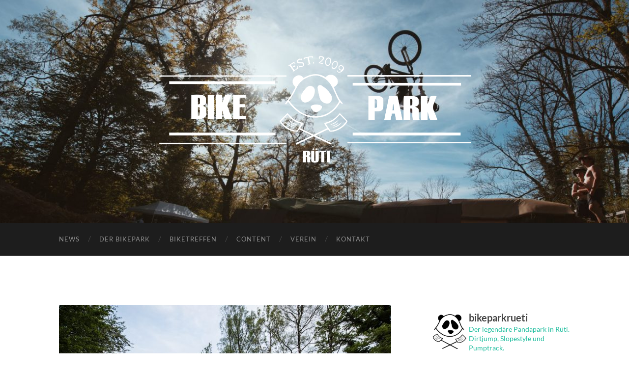

--- FILE ---
content_type: text/html; charset=UTF-8
request_url: https://bikeparkrueti.ch/fotos/bprmail-dominikbosshard-2578/
body_size: 130151
content:
<!DOCTYPE html>

<html lang="de">

	<head>

		<meta http-equiv="content-type" content="text/html" charset="UTF-8" />
		<meta name="viewport" content="width=device-width, initial-scale=1.0" >

		<link rel="profile" href="http://gmpg.org/xfn/11">

		<title>BPRMail-DominikBosshard-2578 &#8211; Verein Bikepark Rüti</title>
<meta name='robots' content='max-image-preview:large' />
<link rel='dns-prefetch' href='//www.googletagmanager.com' />
<link rel='dns-prefetch' href='//maxcdn.bootstrapcdn.com' />
<link rel='dns-prefetch' href='//pagead2.googlesyndication.com' />
<link rel="alternate" type="application/rss+xml" title="Verein Bikepark Rüti &raquo; Feed" href="https://bikeparkrueti.ch/feed/" />
<link rel="alternate" type="application/rss+xml" title="Verein Bikepark Rüti &raquo; Kommentar-Feed" href="https://bikeparkrueti.ch/comments/feed/" />
<script type="text/javascript">
/* <![CDATA[ */
window._wpemojiSettings = {"baseUrl":"https:\/\/s.w.org\/images\/core\/emoji\/15.0.3\/72x72\/","ext":".png","svgUrl":"https:\/\/s.w.org\/images\/core\/emoji\/15.0.3\/svg\/","svgExt":".svg","source":{"concatemoji":"https:\/\/bikeparkrueti.ch\/wp-includes\/js\/wp-emoji-release.min.js?ver=6.6.4"}};
/*! This file is auto-generated */
!function(i,n){var o,s,e;function c(e){try{var t={supportTests:e,timestamp:(new Date).valueOf()};sessionStorage.setItem(o,JSON.stringify(t))}catch(e){}}function p(e,t,n){e.clearRect(0,0,e.canvas.width,e.canvas.height),e.fillText(t,0,0);var t=new Uint32Array(e.getImageData(0,0,e.canvas.width,e.canvas.height).data),r=(e.clearRect(0,0,e.canvas.width,e.canvas.height),e.fillText(n,0,0),new Uint32Array(e.getImageData(0,0,e.canvas.width,e.canvas.height).data));return t.every(function(e,t){return e===r[t]})}function u(e,t,n){switch(t){case"flag":return n(e,"\ud83c\udff3\ufe0f\u200d\u26a7\ufe0f","\ud83c\udff3\ufe0f\u200b\u26a7\ufe0f")?!1:!n(e,"\ud83c\uddfa\ud83c\uddf3","\ud83c\uddfa\u200b\ud83c\uddf3")&&!n(e,"\ud83c\udff4\udb40\udc67\udb40\udc62\udb40\udc65\udb40\udc6e\udb40\udc67\udb40\udc7f","\ud83c\udff4\u200b\udb40\udc67\u200b\udb40\udc62\u200b\udb40\udc65\u200b\udb40\udc6e\u200b\udb40\udc67\u200b\udb40\udc7f");case"emoji":return!n(e,"\ud83d\udc26\u200d\u2b1b","\ud83d\udc26\u200b\u2b1b")}return!1}function f(e,t,n){var r="undefined"!=typeof WorkerGlobalScope&&self instanceof WorkerGlobalScope?new OffscreenCanvas(300,150):i.createElement("canvas"),a=r.getContext("2d",{willReadFrequently:!0}),o=(a.textBaseline="top",a.font="600 32px Arial",{});return e.forEach(function(e){o[e]=t(a,e,n)}),o}function t(e){var t=i.createElement("script");t.src=e,t.defer=!0,i.head.appendChild(t)}"undefined"!=typeof Promise&&(o="wpEmojiSettingsSupports",s=["flag","emoji"],n.supports={everything:!0,everythingExceptFlag:!0},e=new Promise(function(e){i.addEventListener("DOMContentLoaded",e,{once:!0})}),new Promise(function(t){var n=function(){try{var e=JSON.parse(sessionStorage.getItem(o));if("object"==typeof e&&"number"==typeof e.timestamp&&(new Date).valueOf()<e.timestamp+604800&&"object"==typeof e.supportTests)return e.supportTests}catch(e){}return null}();if(!n){if("undefined"!=typeof Worker&&"undefined"!=typeof OffscreenCanvas&&"undefined"!=typeof URL&&URL.createObjectURL&&"undefined"!=typeof Blob)try{var e="postMessage("+f.toString()+"("+[JSON.stringify(s),u.toString(),p.toString()].join(",")+"));",r=new Blob([e],{type:"text/javascript"}),a=new Worker(URL.createObjectURL(r),{name:"wpTestEmojiSupports"});return void(a.onmessage=function(e){c(n=e.data),a.terminate(),t(n)})}catch(e){}c(n=f(s,u,p))}t(n)}).then(function(e){for(var t in e)n.supports[t]=e[t],n.supports.everything=n.supports.everything&&n.supports[t],"flag"!==t&&(n.supports.everythingExceptFlag=n.supports.everythingExceptFlag&&n.supports[t]);n.supports.everythingExceptFlag=n.supports.everythingExceptFlag&&!n.supports.flag,n.DOMReady=!1,n.readyCallback=function(){n.DOMReady=!0}}).then(function(){return e}).then(function(){var e;n.supports.everything||(n.readyCallback(),(e=n.source||{}).concatemoji?t(e.concatemoji):e.wpemoji&&e.twemoji&&(t(e.twemoji),t(e.wpemoji)))}))}((window,document),window._wpemojiSettings);
/* ]]> */
</script>
<link rel='stylesheet' id='sgr_main-css' href='https://bikeparkrueti.ch/wp-content/plugins/simple-google-recaptcha/sgr.css?ver=1649228834' type='text/css' media='all' />
<link rel='stylesheet' id='sbi_styles-css' href='https://bikeparkrueti.ch/wp-content/plugins/instagram-feed/css/sbi-styles.min.css?ver=6.10.0' type='text/css' media='all' />
<style id='wp-emoji-styles-inline-css' type='text/css'>

	img.wp-smiley, img.emoji {
		display: inline !important;
		border: none !important;
		box-shadow: none !important;
		height: 1em !important;
		width: 1em !important;
		margin: 0 0.07em !important;
		vertical-align: -0.1em !important;
		background: none !important;
		padding: 0 !important;
	}
</style>
<link rel='stylesheet' id='wp-block-library-css' href='https://bikeparkrueti.ch/wp-includes/css/dist/block-library/style.min.css?ver=6.6.4' type='text/css' media='all' />
<style id='classic-theme-styles-inline-css' type='text/css'>
/*! This file is auto-generated */
.wp-block-button__link{color:#fff;background-color:#32373c;border-radius:9999px;box-shadow:none;text-decoration:none;padding:calc(.667em + 2px) calc(1.333em + 2px);font-size:1.125em}.wp-block-file__button{background:#32373c;color:#fff;text-decoration:none}
</style>
<style id='global-styles-inline-css' type='text/css'>
:root{--wp--preset--aspect-ratio--square: 1;--wp--preset--aspect-ratio--4-3: 4/3;--wp--preset--aspect-ratio--3-4: 3/4;--wp--preset--aspect-ratio--3-2: 3/2;--wp--preset--aspect-ratio--2-3: 2/3;--wp--preset--aspect-ratio--16-9: 16/9;--wp--preset--aspect-ratio--9-16: 9/16;--wp--preset--color--black: #000000;--wp--preset--color--cyan-bluish-gray: #abb8c3;--wp--preset--color--white: #fff;--wp--preset--color--pale-pink: #f78da7;--wp--preset--color--vivid-red: #cf2e2e;--wp--preset--color--luminous-vivid-orange: #ff6900;--wp--preset--color--luminous-vivid-amber: #fcb900;--wp--preset--color--light-green-cyan: #7bdcb5;--wp--preset--color--vivid-green-cyan: #00d084;--wp--preset--color--pale-cyan-blue: #8ed1fc;--wp--preset--color--vivid-cyan-blue: #0693e3;--wp--preset--color--vivid-purple: #9b51e0;--wp--preset--color--accent: #1abc9c;--wp--preset--color--dark-gray: #444;--wp--preset--color--medium-gray: #666;--wp--preset--color--light-gray: #888;--wp--preset--gradient--vivid-cyan-blue-to-vivid-purple: linear-gradient(135deg,rgba(6,147,227,1) 0%,rgb(155,81,224) 100%);--wp--preset--gradient--light-green-cyan-to-vivid-green-cyan: linear-gradient(135deg,rgb(122,220,180) 0%,rgb(0,208,130) 100%);--wp--preset--gradient--luminous-vivid-amber-to-luminous-vivid-orange: linear-gradient(135deg,rgba(252,185,0,1) 0%,rgba(255,105,0,1) 100%);--wp--preset--gradient--luminous-vivid-orange-to-vivid-red: linear-gradient(135deg,rgba(255,105,0,1) 0%,rgb(207,46,46) 100%);--wp--preset--gradient--very-light-gray-to-cyan-bluish-gray: linear-gradient(135deg,rgb(238,238,238) 0%,rgb(169,184,195) 100%);--wp--preset--gradient--cool-to-warm-spectrum: linear-gradient(135deg,rgb(74,234,220) 0%,rgb(151,120,209) 20%,rgb(207,42,186) 40%,rgb(238,44,130) 60%,rgb(251,105,98) 80%,rgb(254,248,76) 100%);--wp--preset--gradient--blush-light-purple: linear-gradient(135deg,rgb(255,206,236) 0%,rgb(152,150,240) 100%);--wp--preset--gradient--blush-bordeaux: linear-gradient(135deg,rgb(254,205,165) 0%,rgb(254,45,45) 50%,rgb(107,0,62) 100%);--wp--preset--gradient--luminous-dusk: linear-gradient(135deg,rgb(255,203,112) 0%,rgb(199,81,192) 50%,rgb(65,88,208) 100%);--wp--preset--gradient--pale-ocean: linear-gradient(135deg,rgb(255,245,203) 0%,rgb(182,227,212) 50%,rgb(51,167,181) 100%);--wp--preset--gradient--electric-grass: linear-gradient(135deg,rgb(202,248,128) 0%,rgb(113,206,126) 100%);--wp--preset--gradient--midnight: linear-gradient(135deg,rgb(2,3,129) 0%,rgb(40,116,252) 100%);--wp--preset--font-size--small: 16px;--wp--preset--font-size--medium: 20px;--wp--preset--font-size--large: 24px;--wp--preset--font-size--x-large: 42px;--wp--preset--font-size--regular: 19px;--wp--preset--font-size--larger: 32px;--wp--preset--spacing--20: 0.44rem;--wp--preset--spacing--30: 0.67rem;--wp--preset--spacing--40: 1rem;--wp--preset--spacing--50: 1.5rem;--wp--preset--spacing--60: 2.25rem;--wp--preset--spacing--70: 3.38rem;--wp--preset--spacing--80: 5.06rem;--wp--preset--shadow--natural: 6px 6px 9px rgba(0, 0, 0, 0.2);--wp--preset--shadow--deep: 12px 12px 50px rgba(0, 0, 0, 0.4);--wp--preset--shadow--sharp: 6px 6px 0px rgba(0, 0, 0, 0.2);--wp--preset--shadow--outlined: 6px 6px 0px -3px rgba(255, 255, 255, 1), 6px 6px rgba(0, 0, 0, 1);--wp--preset--shadow--crisp: 6px 6px 0px rgba(0, 0, 0, 1);}:where(.is-layout-flex){gap: 0.5em;}:where(.is-layout-grid){gap: 0.5em;}body .is-layout-flex{display: flex;}.is-layout-flex{flex-wrap: wrap;align-items: center;}.is-layout-flex > :is(*, div){margin: 0;}body .is-layout-grid{display: grid;}.is-layout-grid > :is(*, div){margin: 0;}:where(.wp-block-columns.is-layout-flex){gap: 2em;}:where(.wp-block-columns.is-layout-grid){gap: 2em;}:where(.wp-block-post-template.is-layout-flex){gap: 1.25em;}:where(.wp-block-post-template.is-layout-grid){gap: 1.25em;}.has-black-color{color: var(--wp--preset--color--black) !important;}.has-cyan-bluish-gray-color{color: var(--wp--preset--color--cyan-bluish-gray) !important;}.has-white-color{color: var(--wp--preset--color--white) !important;}.has-pale-pink-color{color: var(--wp--preset--color--pale-pink) !important;}.has-vivid-red-color{color: var(--wp--preset--color--vivid-red) !important;}.has-luminous-vivid-orange-color{color: var(--wp--preset--color--luminous-vivid-orange) !important;}.has-luminous-vivid-amber-color{color: var(--wp--preset--color--luminous-vivid-amber) !important;}.has-light-green-cyan-color{color: var(--wp--preset--color--light-green-cyan) !important;}.has-vivid-green-cyan-color{color: var(--wp--preset--color--vivid-green-cyan) !important;}.has-pale-cyan-blue-color{color: var(--wp--preset--color--pale-cyan-blue) !important;}.has-vivid-cyan-blue-color{color: var(--wp--preset--color--vivid-cyan-blue) !important;}.has-vivid-purple-color{color: var(--wp--preset--color--vivid-purple) !important;}.has-black-background-color{background-color: var(--wp--preset--color--black) !important;}.has-cyan-bluish-gray-background-color{background-color: var(--wp--preset--color--cyan-bluish-gray) !important;}.has-white-background-color{background-color: var(--wp--preset--color--white) !important;}.has-pale-pink-background-color{background-color: var(--wp--preset--color--pale-pink) !important;}.has-vivid-red-background-color{background-color: var(--wp--preset--color--vivid-red) !important;}.has-luminous-vivid-orange-background-color{background-color: var(--wp--preset--color--luminous-vivid-orange) !important;}.has-luminous-vivid-amber-background-color{background-color: var(--wp--preset--color--luminous-vivid-amber) !important;}.has-light-green-cyan-background-color{background-color: var(--wp--preset--color--light-green-cyan) !important;}.has-vivid-green-cyan-background-color{background-color: var(--wp--preset--color--vivid-green-cyan) !important;}.has-pale-cyan-blue-background-color{background-color: var(--wp--preset--color--pale-cyan-blue) !important;}.has-vivid-cyan-blue-background-color{background-color: var(--wp--preset--color--vivid-cyan-blue) !important;}.has-vivid-purple-background-color{background-color: var(--wp--preset--color--vivid-purple) !important;}.has-black-border-color{border-color: var(--wp--preset--color--black) !important;}.has-cyan-bluish-gray-border-color{border-color: var(--wp--preset--color--cyan-bluish-gray) !important;}.has-white-border-color{border-color: var(--wp--preset--color--white) !important;}.has-pale-pink-border-color{border-color: var(--wp--preset--color--pale-pink) !important;}.has-vivid-red-border-color{border-color: var(--wp--preset--color--vivid-red) !important;}.has-luminous-vivid-orange-border-color{border-color: var(--wp--preset--color--luminous-vivid-orange) !important;}.has-luminous-vivid-amber-border-color{border-color: var(--wp--preset--color--luminous-vivid-amber) !important;}.has-light-green-cyan-border-color{border-color: var(--wp--preset--color--light-green-cyan) !important;}.has-vivid-green-cyan-border-color{border-color: var(--wp--preset--color--vivid-green-cyan) !important;}.has-pale-cyan-blue-border-color{border-color: var(--wp--preset--color--pale-cyan-blue) !important;}.has-vivid-cyan-blue-border-color{border-color: var(--wp--preset--color--vivid-cyan-blue) !important;}.has-vivid-purple-border-color{border-color: var(--wp--preset--color--vivid-purple) !important;}.has-vivid-cyan-blue-to-vivid-purple-gradient-background{background: var(--wp--preset--gradient--vivid-cyan-blue-to-vivid-purple) !important;}.has-light-green-cyan-to-vivid-green-cyan-gradient-background{background: var(--wp--preset--gradient--light-green-cyan-to-vivid-green-cyan) !important;}.has-luminous-vivid-amber-to-luminous-vivid-orange-gradient-background{background: var(--wp--preset--gradient--luminous-vivid-amber-to-luminous-vivid-orange) !important;}.has-luminous-vivid-orange-to-vivid-red-gradient-background{background: var(--wp--preset--gradient--luminous-vivid-orange-to-vivid-red) !important;}.has-very-light-gray-to-cyan-bluish-gray-gradient-background{background: var(--wp--preset--gradient--very-light-gray-to-cyan-bluish-gray) !important;}.has-cool-to-warm-spectrum-gradient-background{background: var(--wp--preset--gradient--cool-to-warm-spectrum) !important;}.has-blush-light-purple-gradient-background{background: var(--wp--preset--gradient--blush-light-purple) !important;}.has-blush-bordeaux-gradient-background{background: var(--wp--preset--gradient--blush-bordeaux) !important;}.has-luminous-dusk-gradient-background{background: var(--wp--preset--gradient--luminous-dusk) !important;}.has-pale-ocean-gradient-background{background: var(--wp--preset--gradient--pale-ocean) !important;}.has-electric-grass-gradient-background{background: var(--wp--preset--gradient--electric-grass) !important;}.has-midnight-gradient-background{background: var(--wp--preset--gradient--midnight) !important;}.has-small-font-size{font-size: var(--wp--preset--font-size--small) !important;}.has-medium-font-size{font-size: var(--wp--preset--font-size--medium) !important;}.has-large-font-size{font-size: var(--wp--preset--font-size--large) !important;}.has-x-large-font-size{font-size: var(--wp--preset--font-size--x-large) !important;}
:where(.wp-block-post-template.is-layout-flex){gap: 1.25em;}:where(.wp-block-post-template.is-layout-grid){gap: 1.25em;}
:where(.wp-block-columns.is-layout-flex){gap: 2em;}:where(.wp-block-columns.is-layout-grid){gap: 2em;}
:root :where(.wp-block-pullquote){font-size: 1.5em;line-height: 1.6;}
</style>
<link rel='stylesheet' id='cff-css' href='https://bikeparkrueti.ch/wp-content/plugins/custom-facebook-feed/assets/css/cff-style.min.css?ver=4.3.4' type='text/css' media='all' />
<link rel='stylesheet' id='sb-font-awesome-css' href='https://maxcdn.bootstrapcdn.com/font-awesome/4.7.0/css/font-awesome.min.css?ver=6.6.4' type='text/css' media='all' />
<link rel='stylesheet' id='hemingway_googleFonts-css' href='https://bikeparkrueti.ch/wp-content/themes/hemingway/assets/css/fonts.css' type='text/css' media='all' />
<link rel='stylesheet' id='hemingway_style-css' href='https://bikeparkrueti.ch/wp-content/themes/hemingway/style.css?ver=2.3.2' type='text/css' media='all' />
<script type="text/javascript" src="https://bikeparkrueti.ch/wp-includes/js/jquery/jquery.min.js?ver=3.7.1" id="jquery-core-js"></script>
<script type="text/javascript" src="https://bikeparkrueti.ch/wp-includes/js/jquery/jquery-migrate.min.js?ver=3.4.1" id="jquery-migrate-js"></script>
<script type="text/javascript" id="sgr_main-js-extra">
/* <![CDATA[ */
var sgr_main = {"sgr_site_key":"6LcTy7cZAAAAAGXyFl1GLw59xSxy9wELspzEMkRU"};
/* ]]> */
</script>
<script type="text/javascript" src="https://bikeparkrueti.ch/wp-content/plugins/simple-google-recaptcha/sgr.js?ver=1649228834" id="sgr_main-js"></script>

<!-- Google Tag (gtac.js) durch Site-Kit hinzugefügt -->
<!-- Von Site Kit hinzugefügtes Google-Analytics-Snippet -->
<script type="text/javascript" src="https://www.googletagmanager.com/gtag/js?id=G-N25G4SRF41" id="google_gtagjs-js" async></script>
<script type="text/javascript" id="google_gtagjs-js-after">
/* <![CDATA[ */
window.dataLayer = window.dataLayer || [];function gtag(){dataLayer.push(arguments);}
gtag("set","linker",{"domains":["bikeparkrueti.ch"]});
gtag("js", new Date());
gtag("set", "developer_id.dZTNiMT", true);
gtag("config", "G-N25G4SRF41");
/* ]]> */
</script>
<link rel="https://api.w.org/" href="https://bikeparkrueti.ch/wp-json/" /><link rel="alternate" title="JSON" type="application/json" href="https://bikeparkrueti.ch/wp-json/wp/v2/media/890" /><link rel="EditURI" type="application/rsd+xml" title="RSD" href="https://bikeparkrueti.ch/xmlrpc.php?rsd" />
<meta name="generator" content="WordPress 6.6.4" />
<link rel='shortlink' href='https://bikeparkrueti.ch/?p=890' />
<link rel="alternate" title="oEmbed (JSON)" type="application/json+oembed" href="https://bikeparkrueti.ch/wp-json/oembed/1.0/embed?url=https%3A%2F%2Fbikeparkrueti.ch%2Ffotos%2Fbprmail-dominikbosshard-2578%2F" />
<link rel="alternate" title="oEmbed (XML)" type="text/xml+oembed" href="https://bikeparkrueti.ch/wp-json/oembed/1.0/embed?url=https%3A%2F%2Fbikeparkrueti.ch%2Ffotos%2Fbprmail-dominikbosshard-2578%2F&#038;format=xml" />
<meta name="generator" content="Site Kit by Google 1.170.0" />
<!-- Durch Site Kit hinzugefügte Google AdSense Metatags -->
<meta name="google-adsense-platform-account" content="ca-host-pub-2644536267352236">
<meta name="google-adsense-platform-domain" content="sitekit.withgoogle.com">
<!-- Beende durch Site Kit hinzugefügte Google AdSense Metatags -->
<style type="text/css" id="custom-background-css">
body.custom-background { background-color: #ffffff; }
</style>
	
<!-- Von Site Kit hinzugefügtes Google-AdSense-Snippet -->
<script type="text/javascript" async="async" src="https://pagead2.googlesyndication.com/pagead/js/adsbygoogle.js?client=ca-pub-3274661868159469&amp;host=ca-host-pub-2644536267352236" crossorigin="anonymous"></script>

<!-- Ende des von Site Kit hinzugefügten Google-AdSense-Snippets -->
<link rel="icon" href="https://bikeparkrueti.ch/wp-content/uploads/2015/11/cropped-Bikepark-Rüti-Logo-2-32x32.png" sizes="32x32" />
<link rel="icon" href="https://bikeparkrueti.ch/wp-content/uploads/2015/11/cropped-Bikepark-Rüti-Logo-2-192x192.png" sizes="192x192" />
<link rel="apple-touch-icon" href="https://bikeparkrueti.ch/wp-content/uploads/2015/11/cropped-Bikepark-Rüti-Logo-2-180x180.png" />
<meta name="msapplication-TileImage" content="https://bikeparkrueti.ch/wp-content/uploads/2015/11/cropped-Bikepark-Rüti-Logo-2-270x270.png" />
<style id="sccss">0. CSS Reset</style>
	</head>
	
	<body class="attachment attachment-template-default attachmentid-890 attachment-jpeg custom-background">

		
		<a class="skip-link button" href="#site-content">Zum Inhalt springen</a>
	
		<div class="big-wrapper">
	
			<div class="header-cover section bg-dark-light no-padding">

						
				<div class="header section" style="background-image: url( https://bikeparkrueti.ch/wp-content/uploads/2024/06/cropped-53652503951_0d080b1270_k.jpg );">
							
					<div class="header-inner section-inner">
					
												
							<div class="blog-logo">
							
						        <a href="https://bikeparkrueti.ch/" rel="home">
						        	<img src="https://bikeparkrueti.ch/wp-content/uploads/2024/06/Logo_Bikepark_PNG_White.png" />
																			<span class="screen-reader-text">Verein Bikepark Rüti</span>
															        </a>
						        
						    </div><!-- .blog-logo -->
					
															
					</div><!-- .header-inner -->
								
				</div><!-- .header -->
			
			</div><!-- .bg-dark -->
			
			<div class="navigation section no-padding bg-dark">
			
				<div class="navigation-inner section-inner group">
				
					<div class="toggle-container section-inner hidden">
			
						<button type="button" class="nav-toggle toggle">
							<div class="bar"></div>
							<div class="bar"></div>
							<div class="bar"></div>
							<span class="screen-reader-text">Mobile-Menü ein-/ausblenden</span>
						</button>
						
						<button type="button" class="search-toggle toggle">
							<div class="metal"></div>
							<div class="glass"></div>
							<div class="handle"></div>
							<span class="screen-reader-text">Suchfeld ein-/ausblenden</span>
						</button>
											
					</div><!-- .toggle-container -->
					
					<div class="blog-search hidden">
						<form role="search" method="get" class="search-form" action="https://bikeparkrueti.ch/">
				<label>
					<span class="screen-reader-text">Suche nach:</span>
					<input type="search" class="search-field" placeholder="Suchen …" value="" name="s" />
				</label>
				<input type="submit" class="search-submit" value="Suchen" />
			</form>					</div><!-- .blog-search -->
				
					<ul class="blog-menu">
						<li id="menu-item-1521" class="menu-item menu-item-type-custom menu-item-object-custom menu-item-home menu-item-1521"><a href="https://bikeparkrueti.ch">News</a></li>
<li id="menu-item-1520" class="menu-item menu-item-type-post_type menu-item-object-page menu-item-1520"><a href="https://bikeparkrueti.ch/infos/">Der Bikepark</a></li>
<li id="menu-item-1615" class="menu-item menu-item-type-post_type menu-item-object-page menu-item-1615"><a href="https://bikeparkrueti.ch/biketreff/">Biketreffen</a></li>
<li id="menu-item-1517" class="menu-item menu-item-type-post_type menu-item-object-page menu-item-1517"><a href="https://bikeparkrueti.ch/fotos/">Content</a></li>
<li id="menu-item-1519" class="menu-item menu-item-type-post_type menu-item-object-page menu-item-1519"><a href="https://bikeparkrueti.ch/verein/">Verein</a></li>
<li id="menu-item-426" class="menu-item menu-item-type-post_type menu-item-object-page menu-item-426"><a href="https://bikeparkrueti.ch/kontakt/">Kontakt</a></li>
					 </ul><!-- .blog-menu -->
					 
					 <ul class="mobile-menu">
					
						<li class="menu-item menu-item-type-custom menu-item-object-custom menu-item-home menu-item-1521"><a href="https://bikeparkrueti.ch">News</a></li>
<li class="menu-item menu-item-type-post_type menu-item-object-page menu-item-1520"><a href="https://bikeparkrueti.ch/infos/">Der Bikepark</a></li>
<li class="menu-item menu-item-type-post_type menu-item-object-page menu-item-1615"><a href="https://bikeparkrueti.ch/biketreff/">Biketreffen</a></li>
<li class="menu-item menu-item-type-post_type menu-item-object-page menu-item-1517"><a href="https://bikeparkrueti.ch/fotos/">Content</a></li>
<li class="menu-item menu-item-type-post_type menu-item-object-page menu-item-1519"><a href="https://bikeparkrueti.ch/verein/">Verein</a></li>
<li class="menu-item menu-item-type-post_type menu-item-object-page menu-item-426"><a href="https://bikeparkrueti.ch/kontakt/">Kontakt</a></li>
						
					 </ul><!-- .mobile-menu -->
				 
				</div><!-- .navigation-inner -->
				
			</div><!-- .navigation -->
<main class="wrapper section-inner group" id="site-content">

	<div class="content left">
											        
				
				<div class="posts">
			
					<div id="post-890" class="post-890 attachment type-attachment status-inherit hentry">
					
						<div class="content-inner">
											
							<figure class="featured-media">
							
															
								<a href="https://bikeparkrueti.ch/wp-content/uploads/2011/09/BPRMail-DominikBosshard-2578.jpg" rel="attachment">
									<img width="676" height="451" src="https://bikeparkrueti.ch/wp-content/uploads/2011/09/BPRMail-DominikBosshard-2578-676x451.jpg" class="attachment-post-image size-post-image" alt="" decoding="async" fetchpriority="high" srcset="https://bikeparkrueti.ch/wp-content/uploads/2011/09/BPRMail-DominikBosshard-2578-676x451.jpg 676w, https://bikeparkrueti.ch/wp-content/uploads/2011/09/BPRMail-DominikBosshard-2578-300x200.jpg 300w, https://bikeparkrueti.ch/wp-content/uploads/2011/09/BPRMail-DominikBosshard-2578-768x513.jpg 768w, https://bikeparkrueti.ch/wp-content/uploads/2011/09/BPRMail-DominikBosshard-2578-1024x684.jpg 1024w" sizes="(max-width: 676px) 100vw, 676px" />								</a>
							
							</figure><!-- .featured-media -->
							
							<div class="post-header">
							
								<h1 class="post-title">BPRMail-DominikBosshard-2578.jpg</h1>
								
								<div class="post-meta">
								
									<span>19. Mai 2016</span>
									
									<span class="date-sep"> / </span>
								
									<span>5992 <span style="text-transform:lowercase;">x</span> 5992 px</span>
								
								</div>
							
							</div><!-- .post-header -->
			
																				
						</div><!-- .content-inner -->
						
						<div class="post-meta-bottom">
										
							<div class="post-nav group">
							
																<a href="https://bikeparkrueti.ch/fotos/bprmail-dominikbosshard-2585-2/" class="post-nav-older" rel="attachment">&laquo; Vorheriger <span>Anhang</span></a>
								<a href="https://bikeparkrueti.ch/fotos/bprmail-dominikbosshard-2575/" class="post-nav-newer" rel="attachment">Nächster <span>Anhang</span> &raquo;</a>
														
							</div><!-- .post-nav -->
						
						</div><!-- .post-meta-bottom -->
						
						    
					
			</div><!-- .post -->
			
		</div><!-- .posts -->
		
	</div><!-- .content -->
	
	
	<div class="sidebar right" role="complementary">
		<div id="block-17" class="widget widget_block"><div class="widget-content">
<div id="sb_instagram"  class="sbi sbi_mob_col_1 sbi_tab_col_2 sbi_col_4 sbi_width_resp" style="padding-bottom: 10px;"	 data-feedid="*2"  data-res="auto" data-cols="4" data-colsmobile="1" data-colstablet="2" data-num="20" data-nummobile="20" data-item-padding="5"	 data-shortcode-atts="{&quot;feed&quot;:&quot;2&quot;}"  data-postid="890" data-locatornonce="7fc2c791e8" data-imageaspectratio="3:4" data-sbi-flags="favorLocal">
	<div class="sb_instagram_header  sbi_medium"   >
	<a class="sbi_header_link" target="_blank"
	   rel="nofollow noopener" href="https://www.instagram.com/bikeparkrueti/" title="@bikeparkrueti">
		<div class="sbi_header_text">
			<div class="sbi_header_img"  data-avatar-url="https://scontent-zrh1-1.xx.fbcdn.net/v/t51.2885-15/278734873_3259193121029569_4197804599490386226_n.jpg?_nc_cat=103&amp;ccb=1-7&amp;_nc_sid=7d201b&amp;_nc_eui2=AeGIoP8E3dc9IuqvGzrbin1T2oR5EaMgu03ahHkRoyC7TeleyiuXXAPdgSL9N7k0j2Q&amp;_nc_ohc=XDdWd9ini5UQ7kNvwFeK0FD&amp;_nc_oc=AdmPHRh-1cvUa6T906lmyzf5TD_1X5zN73bvstazm_Gnsp8_dQ4J9BYzhl3IjrrdBusO2YphqKroDUAVH6_Dk3KM&amp;_nc_zt=23&amp;_nc_ht=scontent-zrh1-1.xx&amp;edm=AL-3X8kEAAAA&amp;oh=00_AfrWbhYZpByiKPVV5_QSi19LLRRjajfOKgvR8zgnnrvqmA&amp;oe=697708F5">
									<div class="sbi_header_img_hover"  ><svg class="sbi_new_logo fa-instagram fa-w-14" aria-hidden="true" data-fa-processed="" aria-label="Instagram" data-prefix="fab" data-icon="instagram" role="img" viewBox="0 0 448 512">
                    <path fill="currentColor" d="M224.1 141c-63.6 0-114.9 51.3-114.9 114.9s51.3 114.9 114.9 114.9S339 319.5 339 255.9 287.7 141 224.1 141zm0 189.6c-41.1 0-74.7-33.5-74.7-74.7s33.5-74.7 74.7-74.7 74.7 33.5 74.7 74.7-33.6 74.7-74.7 74.7zm146.4-194.3c0 14.9-12 26.8-26.8 26.8-14.9 0-26.8-12-26.8-26.8s12-26.8 26.8-26.8 26.8 12 26.8 26.8zm76.1 27.2c-1.7-35.9-9.9-67.7-36.2-93.9-26.2-26.2-58-34.4-93.9-36.2-37-2.1-147.9-2.1-184.9 0-35.8 1.7-67.6 9.9-93.9 36.1s-34.4 58-36.2 93.9c-2.1 37-2.1 147.9 0 184.9 1.7 35.9 9.9 67.7 36.2 93.9s58 34.4 93.9 36.2c37 2.1 147.9 2.1 184.9 0 35.9-1.7 67.7-9.9 93.9-36.2 26.2-26.2 34.4-58 36.2-93.9 2.1-37 2.1-147.8 0-184.8zM398.8 388c-7.8 19.6-22.9 34.7-42.6 42.6-29.5 11.7-99.5 9-132.1 9s-102.7 2.6-132.1-9c-19.6-7.8-34.7-22.9-42.6-42.6-11.7-29.5-9-99.5-9-132.1s-2.6-102.7 9-132.1c7.8-19.6 22.9-34.7 42.6-42.6 29.5-11.7 99.5-9 132.1-9s102.7-2.6 132.1 9c19.6 7.8 34.7 22.9 42.6 42.6 11.7 29.5 9 99.5 9 132.1s2.7 102.7-9 132.1z"></path>
                </svg></div>
					<img loading="lazy" decoding="async"  src="https://bikeparkrueti.ch/wp-content/uploads/sb-instagram-feed-images/bikeparkrueti.webp" alt="" width="50" height="50">
				
							</div>

			<div class="sbi_feedtheme_header_text">
				<h3>bikeparkrueti</h3>
									<p class="sbi_bio">Der legendäre Pandapark in Rüti. <br>
Dirtjump, Slopestyle und Pumptrack.</p>
							</div>
		</div>
	</a>
</div>

	<div id="sbi_images"  style="gap: 10px;">
		<div class="sbi_item sbi_type_video sbi_new sbi_transition"
	id="sbi_18138150982452504" data-date="1761419309">
	<div class="sbi_photo_wrap">
		<a class="sbi_photo" href="https://www.instagram.com/reel/DQPkT9vCMnB/" target="_blank" rel="noopener nofollow"
			data-full-res="https://scontent-zrh1-1.cdninstagram.com/v/t51.71878-15/569860261_1099139042291667_7082904920270847338_n.jpg?stp=dst-jpg_e35_tt6&#038;_nc_cat=100&#038;ccb=7-5&#038;_nc_sid=18de74&#038;efg=eyJlZmdfdGFnIjoiQ0xJUFMuYmVzdF9pbWFnZV91cmxnZW4uQzMifQ%3D%3D&#038;_nc_eui2=AeEXy91n7BCtKQjeMEuLW8tLqWLeg7vbl0OpYt6Du9uXQ3w0MgfxANKMuW6zaRwQQCg&#038;_nc_ohc=ErMbPq0Y1sEQ7kNvwFpYkYu&#038;_nc_oc=AdmNfBIJH1Nh_P8oK8ru5pAWdYSopGtYu2Mgxjf7Qr3he-H4moN8JNEoEGRKWJ5JmUU320KeQHzHzs7JK9vBb1kt&#038;_nc_zt=23&#038;_nc_ht=scontent-zrh1-1.cdninstagram.com&#038;edm=AM6HXa8EAAAA&#038;_nc_gid=c9ElwLqFtyPmBQH6nHztKA&#038;oh=00_AfrwpLwHg69znUfUpCdd1IpOkDSXQV50zJs8mByPxqdZLg&#038;oe=697722F8"
			data-img-src-set="{&quot;d&quot;:&quot;https:\/\/scontent-zrh1-1.cdninstagram.com\/v\/t51.71878-15\/569860261_1099139042291667_7082904920270847338_n.jpg?stp=dst-jpg_e35_tt6&amp;_nc_cat=100&amp;ccb=7-5&amp;_nc_sid=18de74&amp;efg=eyJlZmdfdGFnIjoiQ0xJUFMuYmVzdF9pbWFnZV91cmxnZW4uQzMifQ%3D%3D&amp;_nc_eui2=AeEXy91n7BCtKQjeMEuLW8tLqWLeg7vbl0OpYt6Du9uXQ3w0MgfxANKMuW6zaRwQQCg&amp;_nc_ohc=ErMbPq0Y1sEQ7kNvwFpYkYu&amp;_nc_oc=AdmNfBIJH1Nh_P8oK8ru5pAWdYSopGtYu2Mgxjf7Qr3he-H4moN8JNEoEGRKWJ5JmUU320KeQHzHzs7JK9vBb1kt&amp;_nc_zt=23&amp;_nc_ht=scontent-zrh1-1.cdninstagram.com&amp;edm=AM6HXa8EAAAA&amp;_nc_gid=c9ElwLqFtyPmBQH6nHztKA&amp;oh=00_AfrwpLwHg69znUfUpCdd1IpOkDSXQV50zJs8mByPxqdZLg&amp;oe=697722F8&quot;,&quot;150&quot;:&quot;https:\/\/scontent-zrh1-1.cdninstagram.com\/v\/t51.71878-15\/569860261_1099139042291667_7082904920270847338_n.jpg?stp=dst-jpg_e35_tt6&amp;_nc_cat=100&amp;ccb=7-5&amp;_nc_sid=18de74&amp;efg=eyJlZmdfdGFnIjoiQ0xJUFMuYmVzdF9pbWFnZV91cmxnZW4uQzMifQ%3D%3D&amp;_nc_eui2=AeEXy91n7BCtKQjeMEuLW8tLqWLeg7vbl0OpYt6Du9uXQ3w0MgfxANKMuW6zaRwQQCg&amp;_nc_ohc=ErMbPq0Y1sEQ7kNvwFpYkYu&amp;_nc_oc=AdmNfBIJH1Nh_P8oK8ru5pAWdYSopGtYu2Mgxjf7Qr3he-H4moN8JNEoEGRKWJ5JmUU320KeQHzHzs7JK9vBb1kt&amp;_nc_zt=23&amp;_nc_ht=scontent-zrh1-1.cdninstagram.com&amp;edm=AM6HXa8EAAAA&amp;_nc_gid=c9ElwLqFtyPmBQH6nHztKA&amp;oh=00_AfrwpLwHg69znUfUpCdd1IpOkDSXQV50zJs8mByPxqdZLg&amp;oe=697722F8&quot;,&quot;320&quot;:&quot;https:\/\/scontent-zrh1-1.cdninstagram.com\/v\/t51.71878-15\/569860261_1099139042291667_7082904920270847338_n.jpg?stp=dst-jpg_e35_tt6&amp;_nc_cat=100&amp;ccb=7-5&amp;_nc_sid=18de74&amp;efg=eyJlZmdfdGFnIjoiQ0xJUFMuYmVzdF9pbWFnZV91cmxnZW4uQzMifQ%3D%3D&amp;_nc_eui2=AeEXy91n7BCtKQjeMEuLW8tLqWLeg7vbl0OpYt6Du9uXQ3w0MgfxANKMuW6zaRwQQCg&amp;_nc_ohc=ErMbPq0Y1sEQ7kNvwFpYkYu&amp;_nc_oc=AdmNfBIJH1Nh_P8oK8ru5pAWdYSopGtYu2Mgxjf7Qr3he-H4moN8JNEoEGRKWJ5JmUU320KeQHzHzs7JK9vBb1kt&amp;_nc_zt=23&amp;_nc_ht=scontent-zrh1-1.cdninstagram.com&amp;edm=AM6HXa8EAAAA&amp;_nc_gid=c9ElwLqFtyPmBQH6nHztKA&amp;oh=00_AfrwpLwHg69znUfUpCdd1IpOkDSXQV50zJs8mByPxqdZLg&amp;oe=697722F8&quot;,&quot;640&quot;:&quot;https:\/\/scontent-zrh1-1.cdninstagram.com\/v\/t51.71878-15\/569860261_1099139042291667_7082904920270847338_n.jpg?stp=dst-jpg_e35_tt6&amp;_nc_cat=100&amp;ccb=7-5&amp;_nc_sid=18de74&amp;efg=eyJlZmdfdGFnIjoiQ0xJUFMuYmVzdF9pbWFnZV91cmxnZW4uQzMifQ%3D%3D&amp;_nc_eui2=AeEXy91n7BCtKQjeMEuLW8tLqWLeg7vbl0OpYt6Du9uXQ3w0MgfxANKMuW6zaRwQQCg&amp;_nc_ohc=ErMbPq0Y1sEQ7kNvwFpYkYu&amp;_nc_oc=AdmNfBIJH1Nh_P8oK8ru5pAWdYSopGtYu2Mgxjf7Qr3he-H4moN8JNEoEGRKWJ5JmUU320KeQHzHzs7JK9vBb1kt&amp;_nc_zt=23&amp;_nc_ht=scontent-zrh1-1.cdninstagram.com&amp;edm=AM6HXa8EAAAA&amp;_nc_gid=c9ElwLqFtyPmBQH6nHztKA&amp;oh=00_AfrwpLwHg69znUfUpCdd1IpOkDSXQV50zJs8mByPxqdZLg&amp;oe=697722F8&quot;}">
			<span class="sbi-screenreader">Fall Jam Vibes im Bikepark Rüti. Danke an alle die</span>
						<svg style="color: rgba(255,255,255,1)" class="svg-inline--fa fa-play fa-w-14 sbi_playbtn" aria-label="Play" aria-hidden="true" data-fa-processed="" data-prefix="fa" data-icon="play" role="presentation" xmlns="http://www.w3.org/2000/svg" viewBox="0 0 448 512"><path fill="currentColor" d="M424.4 214.7L72.4 6.6C43.8-10.3 0 6.1 0 47.9V464c0 37.5 40.7 60.1 72.4 41.3l352-208c31.4-18.5 31.5-64.1 0-82.6z"></path></svg>			<img decoding="async" src="https://bikeparkrueti.ch/wp-content/plugins/instagram-feed/img/placeholder.png" alt="Fall Jam Vibes im Bikepark Rüti. Danke an alle die dabei waren! Bis zum nächsten Mal!" aria-hidden="true">
		</a>
	</div>
</div><div class="sbi_item sbi_type_video sbi_new sbi_transition"
	id="sbi_18297186511252038" data-date="1761073659">
	<div class="sbi_photo_wrap">
		<a class="sbi_photo" href="https://www.instagram.com/reel/DQFRZTrCNE7/" target="_blank" rel="noopener nofollow"
			data-full-res="https://scontent-zrh1-1.cdninstagram.com/v/t51.71878-15/568325994_2041619650027102_5298993592038855906_n.jpg?stp=dst-jpg_e35_tt6&#038;_nc_cat=104&#038;ccb=7-5&#038;_nc_sid=18de74&#038;efg=eyJlZmdfdGFnIjoiQ0xJUFMuYmVzdF9pbWFnZV91cmxnZW4uQzMifQ%3D%3D&#038;_nc_eui2=AeF52Iy2LP4AUUO1M6H08n-Fn98UeK9--Paf3xR4r3749psaIghvLq_9UNOvQBF4Ebo&#038;_nc_ohc=ZWKO5DZrbBwQ7kNvwHXk5Ni&#038;_nc_oc=AdlmQg113Oz1z2QKBvPxyd1K2pOCV3qkiKM2G4a-mPWx_44TuvcX7WULLrlE_GDvGRg8bZM8B1J37EdYlpseundr&#038;_nc_zt=23&#038;_nc_ht=scontent-zrh1-1.cdninstagram.com&#038;edm=AM6HXa8EAAAA&#038;_nc_gid=c9ElwLqFtyPmBQH6nHztKA&#038;oh=00_AfpRf73i2P2LzRCW3gCQ0uc8vOF2YBBQ8yj0LiXvcwzkvg&#038;oe=6977029F"
			data-img-src-set="{&quot;d&quot;:&quot;https:\/\/scontent-zrh1-1.cdninstagram.com\/v\/t51.71878-15\/568325994_2041619650027102_5298993592038855906_n.jpg?stp=dst-jpg_e35_tt6&amp;_nc_cat=104&amp;ccb=7-5&amp;_nc_sid=18de74&amp;efg=eyJlZmdfdGFnIjoiQ0xJUFMuYmVzdF9pbWFnZV91cmxnZW4uQzMifQ%3D%3D&amp;_nc_eui2=AeF52Iy2LP4AUUO1M6H08n-Fn98UeK9--Paf3xR4r3749psaIghvLq_9UNOvQBF4Ebo&amp;_nc_ohc=ZWKO5DZrbBwQ7kNvwHXk5Ni&amp;_nc_oc=AdlmQg113Oz1z2QKBvPxyd1K2pOCV3qkiKM2G4a-mPWx_44TuvcX7WULLrlE_GDvGRg8bZM8B1J37EdYlpseundr&amp;_nc_zt=23&amp;_nc_ht=scontent-zrh1-1.cdninstagram.com&amp;edm=AM6HXa8EAAAA&amp;_nc_gid=c9ElwLqFtyPmBQH6nHztKA&amp;oh=00_AfpRf73i2P2LzRCW3gCQ0uc8vOF2YBBQ8yj0LiXvcwzkvg&amp;oe=6977029F&quot;,&quot;150&quot;:&quot;https:\/\/scontent-zrh1-1.cdninstagram.com\/v\/t51.71878-15\/568325994_2041619650027102_5298993592038855906_n.jpg?stp=dst-jpg_e35_tt6&amp;_nc_cat=104&amp;ccb=7-5&amp;_nc_sid=18de74&amp;efg=eyJlZmdfdGFnIjoiQ0xJUFMuYmVzdF9pbWFnZV91cmxnZW4uQzMifQ%3D%3D&amp;_nc_eui2=AeF52Iy2LP4AUUO1M6H08n-Fn98UeK9--Paf3xR4r3749psaIghvLq_9UNOvQBF4Ebo&amp;_nc_ohc=ZWKO5DZrbBwQ7kNvwHXk5Ni&amp;_nc_oc=AdlmQg113Oz1z2QKBvPxyd1K2pOCV3qkiKM2G4a-mPWx_44TuvcX7WULLrlE_GDvGRg8bZM8B1J37EdYlpseundr&amp;_nc_zt=23&amp;_nc_ht=scontent-zrh1-1.cdninstagram.com&amp;edm=AM6HXa8EAAAA&amp;_nc_gid=c9ElwLqFtyPmBQH6nHztKA&amp;oh=00_AfpRf73i2P2LzRCW3gCQ0uc8vOF2YBBQ8yj0LiXvcwzkvg&amp;oe=6977029F&quot;,&quot;320&quot;:&quot;https:\/\/scontent-zrh1-1.cdninstagram.com\/v\/t51.71878-15\/568325994_2041619650027102_5298993592038855906_n.jpg?stp=dst-jpg_e35_tt6&amp;_nc_cat=104&amp;ccb=7-5&amp;_nc_sid=18de74&amp;efg=eyJlZmdfdGFnIjoiQ0xJUFMuYmVzdF9pbWFnZV91cmxnZW4uQzMifQ%3D%3D&amp;_nc_eui2=AeF52Iy2LP4AUUO1M6H08n-Fn98UeK9--Paf3xR4r3749psaIghvLq_9UNOvQBF4Ebo&amp;_nc_ohc=ZWKO5DZrbBwQ7kNvwHXk5Ni&amp;_nc_oc=AdlmQg113Oz1z2QKBvPxyd1K2pOCV3qkiKM2G4a-mPWx_44TuvcX7WULLrlE_GDvGRg8bZM8B1J37EdYlpseundr&amp;_nc_zt=23&amp;_nc_ht=scontent-zrh1-1.cdninstagram.com&amp;edm=AM6HXa8EAAAA&amp;_nc_gid=c9ElwLqFtyPmBQH6nHztKA&amp;oh=00_AfpRf73i2P2LzRCW3gCQ0uc8vOF2YBBQ8yj0LiXvcwzkvg&amp;oe=6977029F&quot;,&quot;640&quot;:&quot;https:\/\/scontent-zrh1-1.cdninstagram.com\/v\/t51.71878-15\/568325994_2041619650027102_5298993592038855906_n.jpg?stp=dst-jpg_e35_tt6&amp;_nc_cat=104&amp;ccb=7-5&amp;_nc_sid=18de74&amp;efg=eyJlZmdfdGFnIjoiQ0xJUFMuYmVzdF9pbWFnZV91cmxnZW4uQzMifQ%3D%3D&amp;_nc_eui2=AeF52Iy2LP4AUUO1M6H08n-Fn98UeK9--Paf3xR4r3749psaIghvLq_9UNOvQBF4Ebo&amp;_nc_ohc=ZWKO5DZrbBwQ7kNvwHXk5Ni&amp;_nc_oc=AdlmQg113Oz1z2QKBvPxyd1K2pOCV3qkiKM2G4a-mPWx_44TuvcX7WULLrlE_GDvGRg8bZM8B1J37EdYlpseundr&amp;_nc_zt=23&amp;_nc_ht=scontent-zrh1-1.cdninstagram.com&amp;edm=AM6HXa8EAAAA&amp;_nc_gid=c9ElwLqFtyPmBQH6nHztKA&amp;oh=00_AfpRf73i2P2LzRCW3gCQ0uc8vOF2YBBQ8yj0LiXvcwzkvg&amp;oe=6977029F&quot;}">
			<span class="sbi-screenreader">Fall Jam action from the weekend.
🎥 @jost_m_</span>
						<svg style="color: rgba(255,255,255,1)" class="svg-inline--fa fa-play fa-w-14 sbi_playbtn" aria-label="Play" aria-hidden="true" data-fa-processed="" data-prefix="fa" data-icon="play" role="presentation" xmlns="http://www.w3.org/2000/svg" viewBox="0 0 448 512"><path fill="currentColor" d="M424.4 214.7L72.4 6.6C43.8-10.3 0 6.1 0 47.9V464c0 37.5 40.7 60.1 72.4 41.3l352-208c31.4-18.5 31.5-64.1 0-82.6z"></path></svg>			<img decoding="async" src="https://bikeparkrueti.ch/wp-content/plugins/instagram-feed/img/placeholder.png" alt="Fall Jam action from the weekend.
🎥 @jost_m_" aria-hidden="true">
		</a>
	</div>
</div><div class="sbi_item sbi_type_carousel sbi_new sbi_transition"
	id="sbi_18100943599724253" data-date="1760955000">
	<div class="sbi_photo_wrap">
		<a class="sbi_photo" href="https://www.instagram.com/p/DQBvWgLCGAO/" target="_blank" rel="noopener nofollow"
			data-full-res="https://scontent-zrh1-1.cdninstagram.com/v/t51.82787-15/565982807_18308957131217950_1457885110175336202_n.jpg?stp=dst-jpg_e35_tt6&#038;_nc_cat=109&#038;ccb=7-5&#038;_nc_sid=18de74&#038;efg=eyJlZmdfdGFnIjoiQ0FST1VTRUxfSVRFTS5iZXN0X2ltYWdlX3VybGdlbi5DMyJ9&#038;_nc_eui2=AeFQiMHrPW0r_pI8CnI7t3sPeFxv169uf5N4XG_Xr25_kw-o-P5e_vLAkQF3Js-Mjd4&#038;_nc_ohc=2bWAT1YcQhwQ7kNvwHr0RXj&#038;_nc_oc=Adlwf_OyJ8bZdkfwHUYzZVCniR2FFQ4aLm14JV7soQAIpS7rm-MbpNcf6x6IGic-POvwKTppQsIMO7pp9GhAwgCq&#038;_nc_zt=23&#038;_nc_ht=scontent-zrh1-1.cdninstagram.com&#038;edm=AM6HXa8EAAAA&#038;_nc_gid=c9ElwLqFtyPmBQH6nHztKA&#038;oh=00_Afp5lkpXcO_Qb8xY9beZNU7UHNzyhvVgf0AnqF9oRV27hQ&#038;oe=6976F2A3"
			data-img-src-set="{&quot;d&quot;:&quot;https:\/\/scontent-zrh1-1.cdninstagram.com\/v\/t51.82787-15\/565982807_18308957131217950_1457885110175336202_n.jpg?stp=dst-jpg_e35_tt6&amp;_nc_cat=109&amp;ccb=7-5&amp;_nc_sid=18de74&amp;efg=eyJlZmdfdGFnIjoiQ0FST1VTRUxfSVRFTS5iZXN0X2ltYWdlX3VybGdlbi5DMyJ9&amp;_nc_eui2=AeFQiMHrPW0r_pI8CnI7t3sPeFxv169uf5N4XG_Xr25_kw-o-P5e_vLAkQF3Js-Mjd4&amp;_nc_ohc=2bWAT1YcQhwQ7kNvwHr0RXj&amp;_nc_oc=Adlwf_OyJ8bZdkfwHUYzZVCniR2FFQ4aLm14JV7soQAIpS7rm-MbpNcf6x6IGic-POvwKTppQsIMO7pp9GhAwgCq&amp;_nc_zt=23&amp;_nc_ht=scontent-zrh1-1.cdninstagram.com&amp;edm=AM6HXa8EAAAA&amp;_nc_gid=c9ElwLqFtyPmBQH6nHztKA&amp;oh=00_Afp5lkpXcO_Qb8xY9beZNU7UHNzyhvVgf0AnqF9oRV27hQ&amp;oe=6976F2A3&quot;,&quot;150&quot;:&quot;https:\/\/scontent-zrh1-1.cdninstagram.com\/v\/t51.82787-15\/565982807_18308957131217950_1457885110175336202_n.jpg?stp=dst-jpg_e35_tt6&amp;_nc_cat=109&amp;ccb=7-5&amp;_nc_sid=18de74&amp;efg=eyJlZmdfdGFnIjoiQ0FST1VTRUxfSVRFTS5iZXN0X2ltYWdlX3VybGdlbi5DMyJ9&amp;_nc_eui2=AeFQiMHrPW0r_pI8CnI7t3sPeFxv169uf5N4XG_Xr25_kw-o-P5e_vLAkQF3Js-Mjd4&amp;_nc_ohc=2bWAT1YcQhwQ7kNvwHr0RXj&amp;_nc_oc=Adlwf_OyJ8bZdkfwHUYzZVCniR2FFQ4aLm14JV7soQAIpS7rm-MbpNcf6x6IGic-POvwKTppQsIMO7pp9GhAwgCq&amp;_nc_zt=23&amp;_nc_ht=scontent-zrh1-1.cdninstagram.com&amp;edm=AM6HXa8EAAAA&amp;_nc_gid=c9ElwLqFtyPmBQH6nHztKA&amp;oh=00_Afp5lkpXcO_Qb8xY9beZNU7UHNzyhvVgf0AnqF9oRV27hQ&amp;oe=6976F2A3&quot;,&quot;320&quot;:&quot;https:\/\/scontent-zrh1-1.cdninstagram.com\/v\/t51.82787-15\/565982807_18308957131217950_1457885110175336202_n.jpg?stp=dst-jpg_e35_tt6&amp;_nc_cat=109&amp;ccb=7-5&amp;_nc_sid=18de74&amp;efg=eyJlZmdfdGFnIjoiQ0FST1VTRUxfSVRFTS5iZXN0X2ltYWdlX3VybGdlbi5DMyJ9&amp;_nc_eui2=AeFQiMHrPW0r_pI8CnI7t3sPeFxv169uf5N4XG_Xr25_kw-o-P5e_vLAkQF3Js-Mjd4&amp;_nc_ohc=2bWAT1YcQhwQ7kNvwHr0RXj&amp;_nc_oc=Adlwf_OyJ8bZdkfwHUYzZVCniR2FFQ4aLm14JV7soQAIpS7rm-MbpNcf6x6IGic-POvwKTppQsIMO7pp9GhAwgCq&amp;_nc_zt=23&amp;_nc_ht=scontent-zrh1-1.cdninstagram.com&amp;edm=AM6HXa8EAAAA&amp;_nc_gid=c9ElwLqFtyPmBQH6nHztKA&amp;oh=00_Afp5lkpXcO_Qb8xY9beZNU7UHNzyhvVgf0AnqF9oRV27hQ&amp;oe=6976F2A3&quot;,&quot;640&quot;:&quot;https:\/\/scontent-zrh1-1.cdninstagram.com\/v\/t51.82787-15\/565982807_18308957131217950_1457885110175336202_n.jpg?stp=dst-jpg_e35_tt6&amp;_nc_cat=109&amp;ccb=7-5&amp;_nc_sid=18de74&amp;efg=eyJlZmdfdGFnIjoiQ0FST1VTRUxfSVRFTS5iZXN0X2ltYWdlX3VybGdlbi5DMyJ9&amp;_nc_eui2=AeFQiMHrPW0r_pI8CnI7t3sPeFxv169uf5N4XG_Xr25_kw-o-P5e_vLAkQF3Js-Mjd4&amp;_nc_ohc=2bWAT1YcQhwQ7kNvwHr0RXj&amp;_nc_oc=Adlwf_OyJ8bZdkfwHUYzZVCniR2FFQ4aLm14JV7soQAIpS7rm-MbpNcf6x6IGic-POvwKTppQsIMO7pp9GhAwgCq&amp;_nc_zt=23&amp;_nc_ht=scontent-zrh1-1.cdninstagram.com&amp;edm=AM6HXa8EAAAA&amp;_nc_gid=c9ElwLqFtyPmBQH6nHztKA&amp;oh=00_Afp5lkpXcO_Qb8xY9beZNU7UHNzyhvVgf0AnqF9oRV27hQ&amp;oe=6976F2A3&quot;}">
			<span class="sbi-screenreader">What a day! ☀️ Der Fall Jam im Bikepark Rüti war e</span>
			<svg class="svg-inline--fa fa-clone fa-w-16 sbi_lightbox_carousel_icon" aria-hidden="true" aria-label="Clone" data-fa-proƒcessed="" data-prefix="far" data-icon="clone" role="img" xmlns="http://www.w3.org/2000/svg" viewBox="0 0 512 512">
                    <path fill="currentColor" d="M464 0H144c-26.51 0-48 21.49-48 48v48H48c-26.51 0-48 21.49-48 48v320c0 26.51 21.49 48 48 48h320c26.51 0 48-21.49 48-48v-48h48c26.51 0 48-21.49 48-48V48c0-26.51-21.49-48-48-48zM362 464H54a6 6 0 0 1-6-6V150a6 6 0 0 1 6-6h42v224c0 26.51 21.49 48 48 48h224v42a6 6 0 0 1-6 6zm96-96H150a6 6 0 0 1-6-6V54a6 6 0 0 1 6-6h308a6 6 0 0 1 6 6v308a6 6 0 0 1-6 6z"></path>
                </svg>						<img decoding="async" src="https://bikeparkrueti.ch/wp-content/plugins/instagram-feed/img/placeholder.png" alt="What a day! ☀️ Der Fall Jam im Bikepark Rüti war ein voller Erfolg – bestes Wetter, gute Stimmung und jede Menge Style auf den Jumps!
Ein riesiges Dankeschön an alle Rider, Zuschauer:innen und Helfer:innen, die diesen Tag so besonders gemacht haben! 🙌" aria-hidden="true">
		</a>
	</div>
</div><div class="sbi_item sbi_type_image sbi_new sbi_transition"
	id="sbi_17886068433380026" data-date="1760382796">
	<div class="sbi_photo_wrap">
		<a class="sbi_photo" href="https://www.instagram.com/p/DPwr9ZfCEUo/" target="_blank" rel="noopener nofollow"
			data-full-res="https://scontent-zrh1-1.cdninstagram.com/v/t51.82787-15/563466292_18307489822217950_4495929617698842389_n.webp?stp=dst-jpg_e35_tt6&#038;_nc_cat=103&#038;ccb=7-5&#038;_nc_sid=18de74&#038;efg=eyJlZmdfdGFnIjoiRkVFRC5iZXN0X2ltYWdlX3VybGdlbi5DMyJ9&#038;_nc_eui2=AeFXL3G0B9ZY54km6V8JiXyuQ6vwQmkbY3lDq_BCaRtjeVeMd4ENaWg32OwEBZWOqpQ&#038;_nc_ohc=WY25RtkyTDoQ7kNvwEM4q6B&#038;_nc_oc=AdnRlBql6LkDHUGF7xJ_WuVVgw6Qxx5E3btuq_V2aDZmYQB-uIbOSKN-Q5V7g5JkbuFhW2FhKzdC5VSwhfW9116R&#038;_nc_zt=23&#038;_nc_ht=scontent-zrh1-1.cdninstagram.com&#038;edm=AM6HXa8EAAAA&#038;_nc_gid=c9ElwLqFtyPmBQH6nHztKA&#038;oh=00_AfpH7KyUIdwFzwFh_eE6FXs0FkvqZa16L4m5R1a_Cu14CA&#038;oe=69772303"
			data-img-src-set="{&quot;d&quot;:&quot;https:\/\/scontent-zrh1-1.cdninstagram.com\/v\/t51.82787-15\/563466292_18307489822217950_4495929617698842389_n.webp?stp=dst-jpg_e35_tt6&amp;_nc_cat=103&amp;ccb=7-5&amp;_nc_sid=18de74&amp;efg=eyJlZmdfdGFnIjoiRkVFRC5iZXN0X2ltYWdlX3VybGdlbi5DMyJ9&amp;_nc_eui2=AeFXL3G0B9ZY54km6V8JiXyuQ6vwQmkbY3lDq_BCaRtjeVeMd4ENaWg32OwEBZWOqpQ&amp;_nc_ohc=WY25RtkyTDoQ7kNvwEM4q6B&amp;_nc_oc=AdnRlBql6LkDHUGF7xJ_WuVVgw6Qxx5E3btuq_V2aDZmYQB-uIbOSKN-Q5V7g5JkbuFhW2FhKzdC5VSwhfW9116R&amp;_nc_zt=23&amp;_nc_ht=scontent-zrh1-1.cdninstagram.com&amp;edm=AM6HXa8EAAAA&amp;_nc_gid=c9ElwLqFtyPmBQH6nHztKA&amp;oh=00_AfpH7KyUIdwFzwFh_eE6FXs0FkvqZa16L4m5R1a_Cu14CA&amp;oe=69772303&quot;,&quot;150&quot;:&quot;https:\/\/scontent-zrh1-1.cdninstagram.com\/v\/t51.82787-15\/563466292_18307489822217950_4495929617698842389_n.webp?stp=dst-jpg_e35_tt6&amp;_nc_cat=103&amp;ccb=7-5&amp;_nc_sid=18de74&amp;efg=eyJlZmdfdGFnIjoiRkVFRC5iZXN0X2ltYWdlX3VybGdlbi5DMyJ9&amp;_nc_eui2=AeFXL3G0B9ZY54km6V8JiXyuQ6vwQmkbY3lDq_BCaRtjeVeMd4ENaWg32OwEBZWOqpQ&amp;_nc_ohc=WY25RtkyTDoQ7kNvwEM4q6B&amp;_nc_oc=AdnRlBql6LkDHUGF7xJ_WuVVgw6Qxx5E3btuq_V2aDZmYQB-uIbOSKN-Q5V7g5JkbuFhW2FhKzdC5VSwhfW9116R&amp;_nc_zt=23&amp;_nc_ht=scontent-zrh1-1.cdninstagram.com&amp;edm=AM6HXa8EAAAA&amp;_nc_gid=c9ElwLqFtyPmBQH6nHztKA&amp;oh=00_AfpH7KyUIdwFzwFh_eE6FXs0FkvqZa16L4m5R1a_Cu14CA&amp;oe=69772303&quot;,&quot;320&quot;:&quot;https:\/\/scontent-zrh1-1.cdninstagram.com\/v\/t51.82787-15\/563466292_18307489822217950_4495929617698842389_n.webp?stp=dst-jpg_e35_tt6&amp;_nc_cat=103&amp;ccb=7-5&amp;_nc_sid=18de74&amp;efg=eyJlZmdfdGFnIjoiRkVFRC5iZXN0X2ltYWdlX3VybGdlbi5DMyJ9&amp;_nc_eui2=AeFXL3G0B9ZY54km6V8JiXyuQ6vwQmkbY3lDq_BCaRtjeVeMd4ENaWg32OwEBZWOqpQ&amp;_nc_ohc=WY25RtkyTDoQ7kNvwEM4q6B&amp;_nc_oc=AdnRlBql6LkDHUGF7xJ_WuVVgw6Qxx5E3btuq_V2aDZmYQB-uIbOSKN-Q5V7g5JkbuFhW2FhKzdC5VSwhfW9116R&amp;_nc_zt=23&amp;_nc_ht=scontent-zrh1-1.cdninstagram.com&amp;edm=AM6HXa8EAAAA&amp;_nc_gid=c9ElwLqFtyPmBQH6nHztKA&amp;oh=00_AfpH7KyUIdwFzwFh_eE6FXs0FkvqZa16L4m5R1a_Cu14CA&amp;oe=69772303&quot;,&quot;640&quot;:&quot;https:\/\/scontent-zrh1-1.cdninstagram.com\/v\/t51.82787-15\/563466292_18307489822217950_4495929617698842389_n.webp?stp=dst-jpg_e35_tt6&amp;_nc_cat=103&amp;ccb=7-5&amp;_nc_sid=18de74&amp;efg=eyJlZmdfdGFnIjoiRkVFRC5iZXN0X2ltYWdlX3VybGdlbi5DMyJ9&amp;_nc_eui2=AeFXL3G0B9ZY54km6V8JiXyuQ6vwQmkbY3lDq_BCaRtjeVeMd4ENaWg32OwEBZWOqpQ&amp;_nc_ohc=WY25RtkyTDoQ7kNvwEM4q6B&amp;_nc_oc=AdnRlBql6LkDHUGF7xJ_WuVVgw6Qxx5E3btuq_V2aDZmYQB-uIbOSKN-Q5V7g5JkbuFhW2FhKzdC5VSwhfW9116R&amp;_nc_zt=23&amp;_nc_ht=scontent-zrh1-1.cdninstagram.com&amp;edm=AM6HXa8EAAAA&amp;_nc_gid=c9ElwLqFtyPmBQH6nHztKA&amp;oh=00_AfpH7KyUIdwFzwFh_eE6FXs0FkvqZa16L4m5R1a_Cu14CA&amp;oe=69772303&quot;}">
			<span class="sbi-screenreader">Timetable for Saturday</span>
									<img decoding="async" src="https://bikeparkrueti.ch/wp-content/plugins/instagram-feed/img/placeholder.png" alt="Timetable for Saturday" aria-hidden="true">
		</a>
	</div>
</div><div class="sbi_item sbi_type_image sbi_new sbi_transition"
	id="sbi_18521542624019543" data-date="1756811129">
	<div class="sbi_photo_wrap">
		<a class="sbi_photo" href="https://www.instagram.com/p/DOGPi2ViGqe/" target="_blank" rel="noopener nofollow"
			data-full-res="https://scontent-zrh1-1.cdninstagram.com/v/t51.82787-15/541545925_18301947481217950_9215321551194762123_n.webp?stp=dst-jpg_e35_tt6&#038;_nc_cat=108&#038;ccb=7-5&#038;_nc_sid=18de74&#038;efg=eyJlZmdfdGFnIjoiRkVFRC5iZXN0X2ltYWdlX3VybGdlbi5DMyJ9&#038;_nc_eui2=AeEWWUAy04Z9hWeaEojPKpTUbZXU-nIKywFtldT6cgrLATd8oUyipWIlZ1cfRGPZJKo&#038;_nc_ohc=nAGQ7TQU_Q8Q7kNvwH7sL2D&#038;_nc_oc=AdmY-2W3DnXu_0vmgFGfCbJclGqxpEya3Dqq9_xPOztrOyQZhxZGeJalE478X1CZj1dwmD9O45UeVuwhK8IaQsr4&#038;_nc_zt=23&#038;_nc_ht=scontent-zrh1-1.cdninstagram.com&#038;edm=AM6HXa8EAAAA&#038;_nc_gid=c9ElwLqFtyPmBQH6nHztKA&#038;oh=00_Afq2akhRIpxQocfPEOYKC9LdbrzhB06oKDYy82F9oUoMhQ&#038;oe=6976FE85"
			data-img-src-set="{&quot;d&quot;:&quot;https:\/\/scontent-zrh1-1.cdninstagram.com\/v\/t51.82787-15\/541545925_18301947481217950_9215321551194762123_n.webp?stp=dst-jpg_e35_tt6&amp;_nc_cat=108&amp;ccb=7-5&amp;_nc_sid=18de74&amp;efg=eyJlZmdfdGFnIjoiRkVFRC5iZXN0X2ltYWdlX3VybGdlbi5DMyJ9&amp;_nc_eui2=AeEWWUAy04Z9hWeaEojPKpTUbZXU-nIKywFtldT6cgrLATd8oUyipWIlZ1cfRGPZJKo&amp;_nc_ohc=nAGQ7TQU_Q8Q7kNvwH7sL2D&amp;_nc_oc=AdmY-2W3DnXu_0vmgFGfCbJclGqxpEya3Dqq9_xPOztrOyQZhxZGeJalE478X1CZj1dwmD9O45UeVuwhK8IaQsr4&amp;_nc_zt=23&amp;_nc_ht=scontent-zrh1-1.cdninstagram.com&amp;edm=AM6HXa8EAAAA&amp;_nc_gid=c9ElwLqFtyPmBQH6nHztKA&amp;oh=00_Afq2akhRIpxQocfPEOYKC9LdbrzhB06oKDYy82F9oUoMhQ&amp;oe=6976FE85&quot;,&quot;150&quot;:&quot;https:\/\/scontent-zrh1-1.cdninstagram.com\/v\/t51.82787-15\/541545925_18301947481217950_9215321551194762123_n.webp?stp=dst-jpg_e35_tt6&amp;_nc_cat=108&amp;ccb=7-5&amp;_nc_sid=18de74&amp;efg=eyJlZmdfdGFnIjoiRkVFRC5iZXN0X2ltYWdlX3VybGdlbi5DMyJ9&amp;_nc_eui2=AeEWWUAy04Z9hWeaEojPKpTUbZXU-nIKywFtldT6cgrLATd8oUyipWIlZ1cfRGPZJKo&amp;_nc_ohc=nAGQ7TQU_Q8Q7kNvwH7sL2D&amp;_nc_oc=AdmY-2W3DnXu_0vmgFGfCbJclGqxpEya3Dqq9_xPOztrOyQZhxZGeJalE478X1CZj1dwmD9O45UeVuwhK8IaQsr4&amp;_nc_zt=23&amp;_nc_ht=scontent-zrh1-1.cdninstagram.com&amp;edm=AM6HXa8EAAAA&amp;_nc_gid=c9ElwLqFtyPmBQH6nHztKA&amp;oh=00_Afq2akhRIpxQocfPEOYKC9LdbrzhB06oKDYy82F9oUoMhQ&amp;oe=6976FE85&quot;,&quot;320&quot;:&quot;https:\/\/scontent-zrh1-1.cdninstagram.com\/v\/t51.82787-15\/541545925_18301947481217950_9215321551194762123_n.webp?stp=dst-jpg_e35_tt6&amp;_nc_cat=108&amp;ccb=7-5&amp;_nc_sid=18de74&amp;efg=eyJlZmdfdGFnIjoiRkVFRC5iZXN0X2ltYWdlX3VybGdlbi5DMyJ9&amp;_nc_eui2=AeEWWUAy04Z9hWeaEojPKpTUbZXU-nIKywFtldT6cgrLATd8oUyipWIlZ1cfRGPZJKo&amp;_nc_ohc=nAGQ7TQU_Q8Q7kNvwH7sL2D&amp;_nc_oc=AdmY-2W3DnXu_0vmgFGfCbJclGqxpEya3Dqq9_xPOztrOyQZhxZGeJalE478X1CZj1dwmD9O45UeVuwhK8IaQsr4&amp;_nc_zt=23&amp;_nc_ht=scontent-zrh1-1.cdninstagram.com&amp;edm=AM6HXa8EAAAA&amp;_nc_gid=c9ElwLqFtyPmBQH6nHztKA&amp;oh=00_Afq2akhRIpxQocfPEOYKC9LdbrzhB06oKDYy82F9oUoMhQ&amp;oe=6976FE85&quot;,&quot;640&quot;:&quot;https:\/\/scontent-zrh1-1.cdninstagram.com\/v\/t51.82787-15\/541545925_18301947481217950_9215321551194762123_n.webp?stp=dst-jpg_e35_tt6&amp;_nc_cat=108&amp;ccb=7-5&amp;_nc_sid=18de74&amp;efg=eyJlZmdfdGFnIjoiRkVFRC5iZXN0X2ltYWdlX3VybGdlbi5DMyJ9&amp;_nc_eui2=AeEWWUAy04Z9hWeaEojPKpTUbZXU-nIKywFtldT6cgrLATd8oUyipWIlZ1cfRGPZJKo&amp;_nc_ohc=nAGQ7TQU_Q8Q7kNvwH7sL2D&amp;_nc_oc=AdmY-2W3DnXu_0vmgFGfCbJclGqxpEya3Dqq9_xPOztrOyQZhxZGeJalE478X1CZj1dwmD9O45UeVuwhK8IaQsr4&amp;_nc_zt=23&amp;_nc_ht=scontent-zrh1-1.cdninstagram.com&amp;edm=AM6HXa8EAAAA&amp;_nc_gid=c9ElwLqFtyPmBQH6nHztKA&amp;oh=00_Afq2akhRIpxQocfPEOYKC9LdbrzhB06oKDYy82F9oUoMhQ&amp;oe=6976FE85&quot;}">
			<span class="sbi-screenreader">Get ready for our Fall Jam - happening on 18. Okto</span>
									<img decoding="async" src="https://bikeparkrueti.ch/wp-content/plugins/instagram-feed/img/placeholder.png" alt="Get ready for our Fall Jam - happening on 18. Oktober!" aria-hidden="true">
		</a>
	</div>
</div><div class="sbi_item sbi_type_carousel sbi_new sbi_transition"
	id="sbi_18133102249415758" data-date="1747862319">
	<div class="sbi_photo_wrap">
		<a class="sbi_photo" href="https://www.instagram.com/p/DJ7jCvmIBdV/" target="_blank" rel="noopener nofollow"
			data-full-res="https://scontent-zrh1-1.cdninstagram.com/v/t51.75761-15/499155742_18291473197217950_2573468395012910768_n.webp?stp=dst-jpg_e35_tt6&#038;_nc_cat=102&#038;ccb=7-5&#038;_nc_sid=18de74&#038;efg=eyJlZmdfdGFnIjoiQ0FST1VTRUxfSVRFTS5iZXN0X2ltYWdlX3VybGdlbi5DMyJ9&#038;_nc_eui2=AeHzrVVuWFjpSFrzNhwvoTnRdWX54TdtFFl1ZfnhN20UWdPioqfFudsxww3C7JyxCRw&#038;_nc_ohc=lZThX879-_0Q7kNvwG4nat0&#038;_nc_oc=Adndt9_iV1hcTNDWaxQu9T-WsU6g25mXCl240-VjMO6RWfvQD0C1RD-wet9gKaqZqHKHvVEMjB3gKXIJ-eV82B8w&#038;_nc_zt=23&#038;_nc_ht=scontent-zrh1-1.cdninstagram.com&#038;edm=AM6HXa8EAAAA&#038;_nc_gid=c9ElwLqFtyPmBQH6nHztKA&#038;oh=00_Afphuwn8SXf_Pq-Q8BHCjqmTrtAhJU1y36AsBe8otXWd4w&#038;oe=69771C07"
			data-img-src-set="{&quot;d&quot;:&quot;https:\/\/scontent-zrh1-1.cdninstagram.com\/v\/t51.75761-15\/499155742_18291473197217950_2573468395012910768_n.webp?stp=dst-jpg_e35_tt6&amp;_nc_cat=102&amp;ccb=7-5&amp;_nc_sid=18de74&amp;efg=eyJlZmdfdGFnIjoiQ0FST1VTRUxfSVRFTS5iZXN0X2ltYWdlX3VybGdlbi5DMyJ9&amp;_nc_eui2=AeHzrVVuWFjpSFrzNhwvoTnRdWX54TdtFFl1ZfnhN20UWdPioqfFudsxww3C7JyxCRw&amp;_nc_ohc=lZThX879-_0Q7kNvwG4nat0&amp;_nc_oc=Adndt9_iV1hcTNDWaxQu9T-WsU6g25mXCl240-VjMO6RWfvQD0C1RD-wet9gKaqZqHKHvVEMjB3gKXIJ-eV82B8w&amp;_nc_zt=23&amp;_nc_ht=scontent-zrh1-1.cdninstagram.com&amp;edm=AM6HXa8EAAAA&amp;_nc_gid=c9ElwLqFtyPmBQH6nHztKA&amp;oh=00_Afphuwn8SXf_Pq-Q8BHCjqmTrtAhJU1y36AsBe8otXWd4w&amp;oe=69771C07&quot;,&quot;150&quot;:&quot;https:\/\/scontent-zrh1-1.cdninstagram.com\/v\/t51.75761-15\/499155742_18291473197217950_2573468395012910768_n.webp?stp=dst-jpg_e35_tt6&amp;_nc_cat=102&amp;ccb=7-5&amp;_nc_sid=18de74&amp;efg=eyJlZmdfdGFnIjoiQ0FST1VTRUxfSVRFTS5iZXN0X2ltYWdlX3VybGdlbi5DMyJ9&amp;_nc_eui2=AeHzrVVuWFjpSFrzNhwvoTnRdWX54TdtFFl1ZfnhN20UWdPioqfFudsxww3C7JyxCRw&amp;_nc_ohc=lZThX879-_0Q7kNvwG4nat0&amp;_nc_oc=Adndt9_iV1hcTNDWaxQu9T-WsU6g25mXCl240-VjMO6RWfvQD0C1RD-wet9gKaqZqHKHvVEMjB3gKXIJ-eV82B8w&amp;_nc_zt=23&amp;_nc_ht=scontent-zrh1-1.cdninstagram.com&amp;edm=AM6HXa8EAAAA&amp;_nc_gid=c9ElwLqFtyPmBQH6nHztKA&amp;oh=00_Afphuwn8SXf_Pq-Q8BHCjqmTrtAhJU1y36AsBe8otXWd4w&amp;oe=69771C07&quot;,&quot;320&quot;:&quot;https:\/\/scontent-zrh1-1.cdninstagram.com\/v\/t51.75761-15\/499155742_18291473197217950_2573468395012910768_n.webp?stp=dst-jpg_e35_tt6&amp;_nc_cat=102&amp;ccb=7-5&amp;_nc_sid=18de74&amp;efg=eyJlZmdfdGFnIjoiQ0FST1VTRUxfSVRFTS5iZXN0X2ltYWdlX3VybGdlbi5DMyJ9&amp;_nc_eui2=AeHzrVVuWFjpSFrzNhwvoTnRdWX54TdtFFl1ZfnhN20UWdPioqfFudsxww3C7JyxCRw&amp;_nc_ohc=lZThX879-_0Q7kNvwG4nat0&amp;_nc_oc=Adndt9_iV1hcTNDWaxQu9T-WsU6g25mXCl240-VjMO6RWfvQD0C1RD-wet9gKaqZqHKHvVEMjB3gKXIJ-eV82B8w&amp;_nc_zt=23&amp;_nc_ht=scontent-zrh1-1.cdninstagram.com&amp;edm=AM6HXa8EAAAA&amp;_nc_gid=c9ElwLqFtyPmBQH6nHztKA&amp;oh=00_Afphuwn8SXf_Pq-Q8BHCjqmTrtAhJU1y36AsBe8otXWd4w&amp;oe=69771C07&quot;,&quot;640&quot;:&quot;https:\/\/scontent-zrh1-1.cdninstagram.com\/v\/t51.75761-15\/499155742_18291473197217950_2573468395012910768_n.webp?stp=dst-jpg_e35_tt6&amp;_nc_cat=102&amp;ccb=7-5&amp;_nc_sid=18de74&amp;efg=eyJlZmdfdGFnIjoiQ0FST1VTRUxfSVRFTS5iZXN0X2ltYWdlX3VybGdlbi5DMyJ9&amp;_nc_eui2=AeHzrVVuWFjpSFrzNhwvoTnRdWX54TdtFFl1ZfnhN20UWdPioqfFudsxww3C7JyxCRw&amp;_nc_ohc=lZThX879-_0Q7kNvwG4nat0&amp;_nc_oc=Adndt9_iV1hcTNDWaxQu9T-WsU6g25mXCl240-VjMO6RWfvQD0C1RD-wet9gKaqZqHKHvVEMjB3gKXIJ-eV82B8w&amp;_nc_zt=23&amp;_nc_ht=scontent-zrh1-1.cdninstagram.com&amp;edm=AM6HXa8EAAAA&amp;_nc_gid=c9ElwLqFtyPmBQH6nHztKA&amp;oh=00_Afphuwn8SXf_Pq-Q8BHCjqmTrtAhJU1y36AsBe8otXWd4w&amp;oe=69771C07&quot;}">
			<span class="sbi-screenreader">Spring Jam Recap 🌸🚲

Am Wochenende fand unser Spri</span>
			<svg class="svg-inline--fa fa-clone fa-w-16 sbi_lightbox_carousel_icon" aria-hidden="true" aria-label="Clone" data-fa-proƒcessed="" data-prefix="far" data-icon="clone" role="img" xmlns="http://www.w3.org/2000/svg" viewBox="0 0 512 512">
                    <path fill="currentColor" d="M464 0H144c-26.51 0-48 21.49-48 48v48H48c-26.51 0-48 21.49-48 48v320c0 26.51 21.49 48 48 48h320c26.51 0 48-21.49 48-48v-48h48c26.51 0 48-21.49 48-48V48c0-26.51-21.49-48-48-48zM362 464H54a6 6 0 0 1-6-6V150a6 6 0 0 1 6-6h42v224c0 26.51 21.49 48 48 48h224v42a6 6 0 0 1-6 6zm96-96H150a6 6 0 0 1-6-6V54a6 6 0 0 1 6-6h308a6 6 0 0 1 6 6v308a6 6 0 0 1-6 6z"></path>
                </svg>						<img decoding="async" src="https://bikeparkrueti.ch/wp-content/plugins/instagram-feed/img/placeholder.png" alt="Spring Jam Recap 🌸🚲

Am Wochenende fand unser Spring Jam im Bikepark Rüti statt – bei perfektem Wetter und bester Stimmung! ☀️💥

Beim Kids Best Trick Contest räumte Sarina als einziges mutiges Mädchen den Sieg ab – mega gemacht! 🙌
Bei den Jungs stand Aaron ganz oben auf dem Podest, gefolgt von Niklas und Josh. 👏

Ein besonderes Highlight: Michelle war die erste Frau, die unsere grosse Line fuhr – riesen Respekt! 🔥
Bei den Grossen sicherte sich Jerome den Sieg vor Mischa und Ravakan. 💪

Danke an alle, die da waren und den Tag zu etwas Besonderem gemacht haben – wir freuen uns schon aufs nächste Mal! 🧡

#bikeparkrüti #springjam #mtblife #dirtjump #pumptrack #bikelove #rideordie" aria-hidden="true">
		</a>
	</div>
</div><div class="sbi_item sbi_type_image sbi_new sbi_transition"
	id="sbi_18043318184199754" data-date="1747078334">
	<div class="sbi_photo_wrap">
		<a class="sbi_photo" href="https://www.instagram.com/p/DJkLtfNI6OE/" target="_blank" rel="noopener nofollow"
			data-full-res="https://scontent-zrh1-1.cdninstagram.com/v/t51.75761-15/497762117_18290570437217950_8881071605812375759_n.webp?stp=dst-jpg_e35_tt6&#038;_nc_cat=107&#038;ccb=7-5&#038;_nc_sid=18de74&#038;efg=eyJlZmdfdGFnIjoiRkVFRC5iZXN0X2ltYWdlX3VybGdlbi5DMyJ9&#038;_nc_eui2=AeE2nyq6YECgAoBRnb8hau1fhcAEG9zJwBKFwAQb3MnAEpxMQGZq8Jt4O1ldA3p1Xaw&#038;_nc_ohc=UweHYvAs3oUQ7kNvwFuISkw&#038;_nc_oc=AdlU02iKZAlNCkuE-K__XJomcT8p3u5FlsBz31U2K6zdOi2oKjnyRFof3U3r-w2AOYyzqwoF0xmbtbJcbKynt-bG&#038;_nc_zt=23&#038;_nc_ht=scontent-zrh1-1.cdninstagram.com&#038;edm=AM6HXa8EAAAA&#038;_nc_gid=c9ElwLqFtyPmBQH6nHztKA&#038;oh=00_Afr4eY9srUrgf7w4aM7SNBqf-AEy61KQYshpkXoGj9YPSQ&#038;oe=6976F122"
			data-img-src-set="{&quot;d&quot;:&quot;https:\/\/scontent-zrh1-1.cdninstagram.com\/v\/t51.75761-15\/497762117_18290570437217950_8881071605812375759_n.webp?stp=dst-jpg_e35_tt6&amp;_nc_cat=107&amp;ccb=7-5&amp;_nc_sid=18de74&amp;efg=eyJlZmdfdGFnIjoiRkVFRC5iZXN0X2ltYWdlX3VybGdlbi5DMyJ9&amp;_nc_eui2=AeE2nyq6YECgAoBRnb8hau1fhcAEG9zJwBKFwAQb3MnAEpxMQGZq8Jt4O1ldA3p1Xaw&amp;_nc_ohc=UweHYvAs3oUQ7kNvwFuISkw&amp;_nc_oc=AdlU02iKZAlNCkuE-K__XJomcT8p3u5FlsBz31U2K6zdOi2oKjnyRFof3U3r-w2AOYyzqwoF0xmbtbJcbKynt-bG&amp;_nc_zt=23&amp;_nc_ht=scontent-zrh1-1.cdninstagram.com&amp;edm=AM6HXa8EAAAA&amp;_nc_gid=c9ElwLqFtyPmBQH6nHztKA&amp;oh=00_Afr4eY9srUrgf7w4aM7SNBqf-AEy61KQYshpkXoGj9YPSQ&amp;oe=6976F122&quot;,&quot;150&quot;:&quot;https:\/\/scontent-zrh1-1.cdninstagram.com\/v\/t51.75761-15\/497762117_18290570437217950_8881071605812375759_n.webp?stp=dst-jpg_e35_tt6&amp;_nc_cat=107&amp;ccb=7-5&amp;_nc_sid=18de74&amp;efg=eyJlZmdfdGFnIjoiRkVFRC5iZXN0X2ltYWdlX3VybGdlbi5DMyJ9&amp;_nc_eui2=AeE2nyq6YECgAoBRnb8hau1fhcAEG9zJwBKFwAQb3MnAEpxMQGZq8Jt4O1ldA3p1Xaw&amp;_nc_ohc=UweHYvAs3oUQ7kNvwFuISkw&amp;_nc_oc=AdlU02iKZAlNCkuE-K__XJomcT8p3u5FlsBz31U2K6zdOi2oKjnyRFof3U3r-w2AOYyzqwoF0xmbtbJcbKynt-bG&amp;_nc_zt=23&amp;_nc_ht=scontent-zrh1-1.cdninstagram.com&amp;edm=AM6HXa8EAAAA&amp;_nc_gid=c9ElwLqFtyPmBQH6nHztKA&amp;oh=00_Afr4eY9srUrgf7w4aM7SNBqf-AEy61KQYshpkXoGj9YPSQ&amp;oe=6976F122&quot;,&quot;320&quot;:&quot;https:\/\/scontent-zrh1-1.cdninstagram.com\/v\/t51.75761-15\/497762117_18290570437217950_8881071605812375759_n.webp?stp=dst-jpg_e35_tt6&amp;_nc_cat=107&amp;ccb=7-5&amp;_nc_sid=18de74&amp;efg=eyJlZmdfdGFnIjoiRkVFRC5iZXN0X2ltYWdlX3VybGdlbi5DMyJ9&amp;_nc_eui2=AeE2nyq6YECgAoBRnb8hau1fhcAEG9zJwBKFwAQb3MnAEpxMQGZq8Jt4O1ldA3p1Xaw&amp;_nc_ohc=UweHYvAs3oUQ7kNvwFuISkw&amp;_nc_oc=AdlU02iKZAlNCkuE-K__XJomcT8p3u5FlsBz31U2K6zdOi2oKjnyRFof3U3r-w2AOYyzqwoF0xmbtbJcbKynt-bG&amp;_nc_zt=23&amp;_nc_ht=scontent-zrh1-1.cdninstagram.com&amp;edm=AM6HXa8EAAAA&amp;_nc_gid=c9ElwLqFtyPmBQH6nHztKA&amp;oh=00_Afr4eY9srUrgf7w4aM7SNBqf-AEy61KQYshpkXoGj9YPSQ&amp;oe=6976F122&quot;,&quot;640&quot;:&quot;https:\/\/scontent-zrh1-1.cdninstagram.com\/v\/t51.75761-15\/497762117_18290570437217950_8881071605812375759_n.webp?stp=dst-jpg_e35_tt6&amp;_nc_cat=107&amp;ccb=7-5&amp;_nc_sid=18de74&amp;efg=eyJlZmdfdGFnIjoiRkVFRC5iZXN0X2ltYWdlX3VybGdlbi5DMyJ9&amp;_nc_eui2=AeE2nyq6YECgAoBRnb8hau1fhcAEG9zJwBKFwAQb3MnAEpxMQGZq8Jt4O1ldA3p1Xaw&amp;_nc_ohc=UweHYvAs3oUQ7kNvwFuISkw&amp;_nc_oc=AdlU02iKZAlNCkuE-K__XJomcT8p3u5FlsBz31U2K6zdOi2oKjnyRFof3U3r-w2AOYyzqwoF0xmbtbJcbKynt-bG&amp;_nc_zt=23&amp;_nc_ht=scontent-zrh1-1.cdninstagram.com&amp;edm=AM6HXa8EAAAA&amp;_nc_gid=c9ElwLqFtyPmBQH6nHztKA&amp;oh=00_Afr4eY9srUrgf7w4aM7SNBqf-AEy61KQYshpkXoGj9YPSQ&amp;oe=6976F122&quot;}">
			<span class="sbi-screenreader">See you on Saturday! 🙌</span>
									<img decoding="async" src="https://bikeparkrueti.ch/wp-content/plugins/instagram-feed/img/placeholder.png" alt="See you on Saturday! 🙌" aria-hidden="true">
		</a>
	</div>
</div><div class="sbi_item sbi_type_image sbi_new sbi_transition"
	id="sbi_18055162139180449" data-date="1744224180">
	<div class="sbi_photo_wrap">
		<a class="sbi_photo" href="https://www.instagram.com/p/DIPH2CboDMd/" target="_blank" rel="noopener nofollow"
			data-full-res="https://scontent-zrh1-1.cdninstagram.com/v/t51.75761-15/489432437_18287389996217950_4476399162234748474_n.jpg?stp=dst-jpg_e35_tt6&#038;_nc_cat=109&#038;ccb=7-5&#038;_nc_sid=18de74&#038;efg=eyJlZmdfdGFnIjoiRkVFRC5iZXN0X2ltYWdlX3VybGdlbi5DMyJ9&#038;_nc_eui2=AeFjES2zOgbORJGL0_vwIZCp4N0IvuhM6zPg3Qi-6EzrMx6oWB8KMDxVk9HYAR_VsV4&#038;_nc_ohc=V9t6Ir8ftq0Q7kNvwEdgJf4&#038;_nc_oc=AdlQ_5qj0cmD-mG68cx0AsuB0e-0h3jgQhEMEIWj6CBohU7XgE7hLezzLSXSjj1XACDpcW517cW5ai4f-j1C7uEW&#038;_nc_zt=23&#038;_nc_ht=scontent-zrh1-1.cdninstagram.com&#038;edm=AM6HXa8EAAAA&#038;_nc_gid=c9ElwLqFtyPmBQH6nHztKA&#038;oh=00_AfrOYXKijGMBgkPqR4ptntJEapVNGNfyzSIwngiLuNVexA&#038;oe=69772257"
			data-img-src-set="{&quot;d&quot;:&quot;https:\/\/scontent-zrh1-1.cdninstagram.com\/v\/t51.75761-15\/489432437_18287389996217950_4476399162234748474_n.jpg?stp=dst-jpg_e35_tt6&amp;_nc_cat=109&amp;ccb=7-5&amp;_nc_sid=18de74&amp;efg=eyJlZmdfdGFnIjoiRkVFRC5iZXN0X2ltYWdlX3VybGdlbi5DMyJ9&amp;_nc_eui2=AeFjES2zOgbORJGL0_vwIZCp4N0IvuhM6zPg3Qi-6EzrMx6oWB8KMDxVk9HYAR_VsV4&amp;_nc_ohc=V9t6Ir8ftq0Q7kNvwEdgJf4&amp;_nc_oc=AdlQ_5qj0cmD-mG68cx0AsuB0e-0h3jgQhEMEIWj6CBohU7XgE7hLezzLSXSjj1XACDpcW517cW5ai4f-j1C7uEW&amp;_nc_zt=23&amp;_nc_ht=scontent-zrh1-1.cdninstagram.com&amp;edm=AM6HXa8EAAAA&amp;_nc_gid=c9ElwLqFtyPmBQH6nHztKA&amp;oh=00_AfrOYXKijGMBgkPqR4ptntJEapVNGNfyzSIwngiLuNVexA&amp;oe=69772257&quot;,&quot;150&quot;:&quot;https:\/\/scontent-zrh1-1.cdninstagram.com\/v\/t51.75761-15\/489432437_18287389996217950_4476399162234748474_n.jpg?stp=dst-jpg_e35_tt6&amp;_nc_cat=109&amp;ccb=7-5&amp;_nc_sid=18de74&amp;efg=eyJlZmdfdGFnIjoiRkVFRC5iZXN0X2ltYWdlX3VybGdlbi5DMyJ9&amp;_nc_eui2=AeFjES2zOgbORJGL0_vwIZCp4N0IvuhM6zPg3Qi-6EzrMx6oWB8KMDxVk9HYAR_VsV4&amp;_nc_ohc=V9t6Ir8ftq0Q7kNvwEdgJf4&amp;_nc_oc=AdlQ_5qj0cmD-mG68cx0AsuB0e-0h3jgQhEMEIWj6CBohU7XgE7hLezzLSXSjj1XACDpcW517cW5ai4f-j1C7uEW&amp;_nc_zt=23&amp;_nc_ht=scontent-zrh1-1.cdninstagram.com&amp;edm=AM6HXa8EAAAA&amp;_nc_gid=c9ElwLqFtyPmBQH6nHztKA&amp;oh=00_AfrOYXKijGMBgkPqR4ptntJEapVNGNfyzSIwngiLuNVexA&amp;oe=69772257&quot;,&quot;320&quot;:&quot;https:\/\/scontent-zrh1-1.cdninstagram.com\/v\/t51.75761-15\/489432437_18287389996217950_4476399162234748474_n.jpg?stp=dst-jpg_e35_tt6&amp;_nc_cat=109&amp;ccb=7-5&amp;_nc_sid=18de74&amp;efg=eyJlZmdfdGFnIjoiRkVFRC5iZXN0X2ltYWdlX3VybGdlbi5DMyJ9&amp;_nc_eui2=AeFjES2zOgbORJGL0_vwIZCp4N0IvuhM6zPg3Qi-6EzrMx6oWB8KMDxVk9HYAR_VsV4&amp;_nc_ohc=V9t6Ir8ftq0Q7kNvwEdgJf4&amp;_nc_oc=AdlQ_5qj0cmD-mG68cx0AsuB0e-0h3jgQhEMEIWj6CBohU7XgE7hLezzLSXSjj1XACDpcW517cW5ai4f-j1C7uEW&amp;_nc_zt=23&amp;_nc_ht=scontent-zrh1-1.cdninstagram.com&amp;edm=AM6HXa8EAAAA&amp;_nc_gid=c9ElwLqFtyPmBQH6nHztKA&amp;oh=00_AfrOYXKijGMBgkPqR4ptntJEapVNGNfyzSIwngiLuNVexA&amp;oe=69772257&quot;,&quot;640&quot;:&quot;https:\/\/scontent-zrh1-1.cdninstagram.com\/v\/t51.75761-15\/489432437_18287389996217950_4476399162234748474_n.jpg?stp=dst-jpg_e35_tt6&amp;_nc_cat=109&amp;ccb=7-5&amp;_nc_sid=18de74&amp;efg=eyJlZmdfdGFnIjoiRkVFRC5iZXN0X2ltYWdlX3VybGdlbi5DMyJ9&amp;_nc_eui2=AeFjES2zOgbORJGL0_vwIZCp4N0IvuhM6zPg3Qi-6EzrMx6oWB8KMDxVk9HYAR_VsV4&amp;_nc_ohc=V9t6Ir8ftq0Q7kNvwEdgJf4&amp;_nc_oc=AdlQ_5qj0cmD-mG68cx0AsuB0e-0h3jgQhEMEIWj6CBohU7XgE7hLezzLSXSjj1XACDpcW517cW5ai4f-j1C7uEW&amp;_nc_zt=23&amp;_nc_ht=scontent-zrh1-1.cdninstagram.com&amp;edm=AM6HXa8EAAAA&amp;_nc_gid=c9ElwLqFtyPmBQH6nHztKA&amp;oh=00_AfrOYXKijGMBgkPqR4ptntJEapVNGNfyzSIwngiLuNVexA&amp;oe=69772257&quot;}">
			<span class="sbi-screenreader">🚨 Season Opening Jam – 17.05.2025
Bikepark Rüti st</span>
									<img decoding="async" src="https://bikeparkrueti.ch/wp-content/plugins/instagram-feed/img/placeholder.png" alt="🚨 Season Opening Jam – 17.05.2025
Bikepark Rüti startet in die Saison!

🔥 Best Line Contest
💰 Cash Prizes
⭐ Kids Best Trick
🍔 Food &amp; Drinks

🕚 Start: 11:00

Let’s go! 💥🚲" aria-hidden="true">
		</a>
	</div>
</div><div class="sbi_item sbi_type_image sbi_new sbi_transition"
	id="sbi_18027844322357843" data-date="1741697171">
	<div class="sbi_photo_wrap">
		<a class="sbi_photo" href="https://www.instagram.com/p/DHDz9IOImua/" target="_blank" rel="noopener nofollow"
			data-full-res="https://scontent-zrh1-1.cdninstagram.com/v/t39.30808-6/495370001_1270327161769122_980232538001174558_n.jpg?stp=dst-jpg_e35_tt6&#038;_nc_cat=102&#038;ccb=7-5&#038;_nc_sid=18de74&#038;efg=eyJlZmdfdGFnIjoiRkVFRC5iZXN0X2ltYWdlX3VybGdlbi5DMyJ9&#038;_nc_eui2=AeEqHwrPypAh1zYXabSWR2ax1jdNERnj5uDWN00RGePm4JT-VoKDfAa2T4cJb_pFn6A&#038;_nc_ohc=i43bE8v8nNUQ7kNvwHAR1bx&#038;_nc_oc=AdkM_25g9Kd34tAQUK2m42L8c7PZzRr2fg4GQCIXQnojJ0a7fqvtR8qYVGkoG3EQMQRG04kXPbbnVPTfQ6T6sPJP&#038;_nc_zt=23&#038;_nc_ht=scontent-zrh1-1.cdninstagram.com&#038;edm=AM6HXa8EAAAA&#038;_nc_gid=c9ElwLqFtyPmBQH6nHztKA&#038;oh=00_Afrx0B4I2PTMeYuFjDqU9vgiL-qXjGHoNIjiPiEQ4Mto0w&#038;oe=6976FF40"
			data-img-src-set="{&quot;d&quot;:&quot;https:\/\/scontent-zrh1-1.cdninstagram.com\/v\/t39.30808-6\/495370001_1270327161769122_980232538001174558_n.jpg?stp=dst-jpg_e35_tt6&amp;_nc_cat=102&amp;ccb=7-5&amp;_nc_sid=18de74&amp;efg=eyJlZmdfdGFnIjoiRkVFRC5iZXN0X2ltYWdlX3VybGdlbi5DMyJ9&amp;_nc_eui2=AeEqHwrPypAh1zYXabSWR2ax1jdNERnj5uDWN00RGePm4JT-VoKDfAa2T4cJb_pFn6A&amp;_nc_ohc=i43bE8v8nNUQ7kNvwHAR1bx&amp;_nc_oc=AdkM_25g9Kd34tAQUK2m42L8c7PZzRr2fg4GQCIXQnojJ0a7fqvtR8qYVGkoG3EQMQRG04kXPbbnVPTfQ6T6sPJP&amp;_nc_zt=23&amp;_nc_ht=scontent-zrh1-1.cdninstagram.com&amp;edm=AM6HXa8EAAAA&amp;_nc_gid=c9ElwLqFtyPmBQH6nHztKA&amp;oh=00_Afrx0B4I2PTMeYuFjDqU9vgiL-qXjGHoNIjiPiEQ4Mto0w&amp;oe=6976FF40&quot;,&quot;150&quot;:&quot;https:\/\/scontent-zrh1-1.cdninstagram.com\/v\/t39.30808-6\/495370001_1270327161769122_980232538001174558_n.jpg?stp=dst-jpg_e35_tt6&amp;_nc_cat=102&amp;ccb=7-5&amp;_nc_sid=18de74&amp;efg=eyJlZmdfdGFnIjoiRkVFRC5iZXN0X2ltYWdlX3VybGdlbi5DMyJ9&amp;_nc_eui2=AeEqHwrPypAh1zYXabSWR2ax1jdNERnj5uDWN00RGePm4JT-VoKDfAa2T4cJb_pFn6A&amp;_nc_ohc=i43bE8v8nNUQ7kNvwHAR1bx&amp;_nc_oc=AdkM_25g9Kd34tAQUK2m42L8c7PZzRr2fg4GQCIXQnojJ0a7fqvtR8qYVGkoG3EQMQRG04kXPbbnVPTfQ6T6sPJP&amp;_nc_zt=23&amp;_nc_ht=scontent-zrh1-1.cdninstagram.com&amp;edm=AM6HXa8EAAAA&amp;_nc_gid=c9ElwLqFtyPmBQH6nHztKA&amp;oh=00_Afrx0B4I2PTMeYuFjDqU9vgiL-qXjGHoNIjiPiEQ4Mto0w&amp;oe=6976FF40&quot;,&quot;320&quot;:&quot;https:\/\/scontent-zrh1-1.cdninstagram.com\/v\/t39.30808-6\/495370001_1270327161769122_980232538001174558_n.jpg?stp=dst-jpg_e35_tt6&amp;_nc_cat=102&amp;ccb=7-5&amp;_nc_sid=18de74&amp;efg=eyJlZmdfdGFnIjoiRkVFRC5iZXN0X2ltYWdlX3VybGdlbi5DMyJ9&amp;_nc_eui2=AeEqHwrPypAh1zYXabSWR2ax1jdNERnj5uDWN00RGePm4JT-VoKDfAa2T4cJb_pFn6A&amp;_nc_ohc=i43bE8v8nNUQ7kNvwHAR1bx&amp;_nc_oc=AdkM_25g9Kd34tAQUK2m42L8c7PZzRr2fg4GQCIXQnojJ0a7fqvtR8qYVGkoG3EQMQRG04kXPbbnVPTfQ6T6sPJP&amp;_nc_zt=23&amp;_nc_ht=scontent-zrh1-1.cdninstagram.com&amp;edm=AM6HXa8EAAAA&amp;_nc_gid=c9ElwLqFtyPmBQH6nHztKA&amp;oh=00_Afrx0B4I2PTMeYuFjDqU9vgiL-qXjGHoNIjiPiEQ4Mto0w&amp;oe=6976FF40&quot;,&quot;640&quot;:&quot;https:\/\/scontent-zrh1-1.cdninstagram.com\/v\/t39.30808-6\/495370001_1270327161769122_980232538001174558_n.jpg?stp=dst-jpg_e35_tt6&amp;_nc_cat=102&amp;ccb=7-5&amp;_nc_sid=18de74&amp;efg=eyJlZmdfdGFnIjoiRkVFRC5iZXN0X2ltYWdlX3VybGdlbi5DMyJ9&amp;_nc_eui2=AeEqHwrPypAh1zYXabSWR2ax1jdNERnj5uDWN00RGePm4JT-VoKDfAa2T4cJb_pFn6A&amp;_nc_ohc=i43bE8v8nNUQ7kNvwHAR1bx&amp;_nc_oc=AdkM_25g9Kd34tAQUK2m42L8c7PZzRr2fg4GQCIXQnojJ0a7fqvtR8qYVGkoG3EQMQRG04kXPbbnVPTfQ6T6sPJP&amp;_nc_zt=23&amp;_nc_ht=scontent-zrh1-1.cdninstagram.com&amp;edm=AM6HXa8EAAAA&amp;_nc_gid=c9ElwLqFtyPmBQH6nHztKA&amp;oh=00_Afrx0B4I2PTMeYuFjDqU9vgiL-qXjGHoNIjiPiEQ4Mto0w&amp;oe=6976FF40&quot;}">
			<span class="sbi-screenreader">🚵‍♂️ 2025 Season is ON! 

Get ready for an epic se</span>
									<img decoding="async" src="https://bikeparkrueti.ch/wp-content/plugins/instagram-feed/img/placeholder.png" alt="🚵‍♂️ 2025 Season is ON! 

Get ready for an epic season! Here’s what’s coming up:

🔧 March – April: Shape &amp; Ride – Preseason shaping! Giving back some love to the park ❤️

🚀 April – October: Pump &amp; Jump – Weekly Pumptrack &amp; Jumppark Sessions. Thursdays 5/6 PM – Come ride with us!

🌸 17 May: Spring Jam – Best-Line Dirtjump Contest. Who’s got the best tricks and smoothest flow?

🎉 25 May: Zürcher Sportfest – Try out lots of sports and experience the action! 

🍁 13 Sept: Fall Jam – Best Trick Contest &amp; Pumptrack Race. Who will be crowned the King/Queen of the Bikepark?👑🚲

Mark your calendars &amp; see you on the trails!" aria-hidden="true">
		</a>
	</div>
</div><div class="sbi_item sbi_type_carousel sbi_new sbi_transition"
	id="sbi_18044301146586259" data-date="1741461030">
	<div class="sbi_photo_wrap">
		<a class="sbi_photo" href="https://www.instagram.com/p/DG8xjcToISY/" target="_blank" rel="noopener nofollow"
			data-full-res="https://scontent-zrh1-1.cdninstagram.com/v/t51.75761-15/482997336_18284240236217950_1705778273156478702_n.webp?stp=dst-jpg_e35_tt6&#038;_nc_cat=105&#038;ccb=7-5&#038;_nc_sid=18de74&#038;efg=eyJlZmdfdGFnIjoiQ0FST1VTRUxfSVRFTS5iZXN0X2ltYWdlX3VybGdlbi5DMyJ9&#038;_nc_eui2=AeFaBhF60gFTsE3tpIVL3I4tiBbP8vJuAuWIFs_y8m4C5ZMv0CEZrKbyK9HC3SBGiRA&#038;_nc_ohc=FZRaGwSk3zsQ7kNvwELKhIg&#038;_nc_oc=AdnS0ZAOnAeEhJdkZF6cd4Fcw6ejwzjm0FBv18guC9c9z930tdAR48sDn6yeNVxf21h1RuNs2yzQdbHobvk0EPZP&#038;_nc_zt=23&#038;_nc_ht=scontent-zrh1-1.cdninstagram.com&#038;edm=AM6HXa8EAAAA&#038;_nc_gid=c9ElwLqFtyPmBQH6nHztKA&#038;oh=00_AfpYmrJ7unnCIsfgdrr3WGJ0p1t-KU4uPorOKDx5J-VoWg&#038;oe=69771485"
			data-img-src-set="{&quot;d&quot;:&quot;https:\/\/scontent-zrh1-1.cdninstagram.com\/v\/t51.75761-15\/482997336_18284240236217950_1705778273156478702_n.webp?stp=dst-jpg_e35_tt6&amp;_nc_cat=105&amp;ccb=7-5&amp;_nc_sid=18de74&amp;efg=eyJlZmdfdGFnIjoiQ0FST1VTRUxfSVRFTS5iZXN0X2ltYWdlX3VybGdlbi5DMyJ9&amp;_nc_eui2=AeFaBhF60gFTsE3tpIVL3I4tiBbP8vJuAuWIFs_y8m4C5ZMv0CEZrKbyK9HC3SBGiRA&amp;_nc_ohc=FZRaGwSk3zsQ7kNvwELKhIg&amp;_nc_oc=AdnS0ZAOnAeEhJdkZF6cd4Fcw6ejwzjm0FBv18guC9c9z930tdAR48sDn6yeNVxf21h1RuNs2yzQdbHobvk0EPZP&amp;_nc_zt=23&amp;_nc_ht=scontent-zrh1-1.cdninstagram.com&amp;edm=AM6HXa8EAAAA&amp;_nc_gid=c9ElwLqFtyPmBQH6nHztKA&amp;oh=00_AfpYmrJ7unnCIsfgdrr3WGJ0p1t-KU4uPorOKDx5J-VoWg&amp;oe=69771485&quot;,&quot;150&quot;:&quot;https:\/\/scontent-zrh1-1.cdninstagram.com\/v\/t51.75761-15\/482997336_18284240236217950_1705778273156478702_n.webp?stp=dst-jpg_e35_tt6&amp;_nc_cat=105&amp;ccb=7-5&amp;_nc_sid=18de74&amp;efg=eyJlZmdfdGFnIjoiQ0FST1VTRUxfSVRFTS5iZXN0X2ltYWdlX3VybGdlbi5DMyJ9&amp;_nc_eui2=AeFaBhF60gFTsE3tpIVL3I4tiBbP8vJuAuWIFs_y8m4C5ZMv0CEZrKbyK9HC3SBGiRA&amp;_nc_ohc=FZRaGwSk3zsQ7kNvwELKhIg&amp;_nc_oc=AdnS0ZAOnAeEhJdkZF6cd4Fcw6ejwzjm0FBv18guC9c9z930tdAR48sDn6yeNVxf21h1RuNs2yzQdbHobvk0EPZP&amp;_nc_zt=23&amp;_nc_ht=scontent-zrh1-1.cdninstagram.com&amp;edm=AM6HXa8EAAAA&amp;_nc_gid=c9ElwLqFtyPmBQH6nHztKA&amp;oh=00_AfpYmrJ7unnCIsfgdrr3WGJ0p1t-KU4uPorOKDx5J-VoWg&amp;oe=69771485&quot;,&quot;320&quot;:&quot;https:\/\/scontent-zrh1-1.cdninstagram.com\/v\/t51.75761-15\/482997336_18284240236217950_1705778273156478702_n.webp?stp=dst-jpg_e35_tt6&amp;_nc_cat=105&amp;ccb=7-5&amp;_nc_sid=18de74&amp;efg=eyJlZmdfdGFnIjoiQ0FST1VTRUxfSVRFTS5iZXN0X2ltYWdlX3VybGdlbi5DMyJ9&amp;_nc_eui2=AeFaBhF60gFTsE3tpIVL3I4tiBbP8vJuAuWIFs_y8m4C5ZMv0CEZrKbyK9HC3SBGiRA&amp;_nc_ohc=FZRaGwSk3zsQ7kNvwELKhIg&amp;_nc_oc=AdnS0ZAOnAeEhJdkZF6cd4Fcw6ejwzjm0FBv18guC9c9z930tdAR48sDn6yeNVxf21h1RuNs2yzQdbHobvk0EPZP&amp;_nc_zt=23&amp;_nc_ht=scontent-zrh1-1.cdninstagram.com&amp;edm=AM6HXa8EAAAA&amp;_nc_gid=c9ElwLqFtyPmBQH6nHztKA&amp;oh=00_AfpYmrJ7unnCIsfgdrr3WGJ0p1t-KU4uPorOKDx5J-VoWg&amp;oe=69771485&quot;,&quot;640&quot;:&quot;https:\/\/scontent-zrh1-1.cdninstagram.com\/v\/t51.75761-15\/482997336_18284240236217950_1705778273156478702_n.webp?stp=dst-jpg_e35_tt6&amp;_nc_cat=105&amp;ccb=7-5&amp;_nc_sid=18de74&amp;efg=eyJlZmdfdGFnIjoiQ0FST1VTRUxfSVRFTS5iZXN0X2ltYWdlX3VybGdlbi5DMyJ9&amp;_nc_eui2=AeFaBhF60gFTsE3tpIVL3I4tiBbP8vJuAuWIFs_y8m4C5ZMv0CEZrKbyK9HC3SBGiRA&amp;_nc_ohc=FZRaGwSk3zsQ7kNvwELKhIg&amp;_nc_oc=AdnS0ZAOnAeEhJdkZF6cd4Fcw6ejwzjm0FBv18guC9c9z930tdAR48sDn6yeNVxf21h1RuNs2yzQdbHobvk0EPZP&amp;_nc_zt=23&amp;_nc_ht=scontent-zrh1-1.cdninstagram.com&amp;edm=AM6HXa8EAAAA&amp;_nc_gid=c9ElwLqFtyPmBQH6nHztKA&amp;oh=00_AfpYmrJ7unnCIsfgdrr3WGJ0p1t-KU4uPorOKDx5J-VoWg&amp;oe=69771485&quot;}">
			<span class="sbi-screenreader">Wir waren fleissig die letzten Tage. Der Park ist </span>
			<svg class="svg-inline--fa fa-clone fa-w-16 sbi_lightbox_carousel_icon" aria-hidden="true" aria-label="Clone" data-fa-proƒcessed="" data-prefix="far" data-icon="clone" role="img" xmlns="http://www.w3.org/2000/svg" viewBox="0 0 512 512">
                    <path fill="currentColor" d="M464 0H144c-26.51 0-48 21.49-48 48v48H48c-26.51 0-48 21.49-48 48v320c0 26.51 21.49 48 48 48h320c26.51 0 48-21.49 48-48v-48h48c26.51 0 48-21.49 48-48V48c0-26.51-21.49-48-48-48zM362 464H54a6 6 0 0 1-6-6V150a6 6 0 0 1 6-6h42v224c0 26.51 21.49 48 48 48h224v42a6 6 0 0 1-6 6zm96-96H150a6 6 0 0 1-6-6V54a6 6 0 0 1 6-6h308a6 6 0 0 1 6 6v308a6 6 0 0 1-6 6z"></path>
                </svg>						<img decoding="async" src="https://bikeparkrueti.ch/wp-content/plugins/instagram-feed/img/placeholder.png" alt="Wir waren fleissig die letzten Tage. Der Park ist schon bald ready für die neue Saison! 🥳" aria-hidden="true">
		</a>
	</div>
</div><div class="sbi_item sbi_type_carousel sbi_new sbi_transition"
	id="sbi_17842964580427357" data-date="1740255786">
	<div class="sbi_photo_wrap">
		<a class="sbi_photo" href="https://www.instagram.com/p/DGY2u9yIcTA/" target="_blank" rel="noopener nofollow"
			data-full-res="https://scontent-zrh1-1.cdninstagram.com/v/t51.75761-15/481363668_18282722902217950_3602336738421455789_n.webp?stp=dst-jpg_e35_tt6&#038;_nc_cat=104&#038;ccb=7-5&#038;_nc_sid=18de74&#038;efg=eyJlZmdfdGFnIjoiQ0FST1VTRUxfSVRFTS5iZXN0X2ltYWdlX3VybGdlbi5DMyJ9&#038;_nc_eui2=AeGXb1OUP3v7C7FVubPgI0ab2n6vtnZc0-Lafq-2dlzT4mnGLsuvP_2NDD5YXOSazvM&#038;_nc_ohc=9Td7M-YYcjAQ7kNvwHzlAqy&#038;_nc_oc=AdnzjdKf7gJUjtuKVt4QvKFNq5PVkIPTW6VoDPABkCUKWEGh0y8JIB0MELzsEkW2uuCqGcng3NvUMS8XF9CpDqry&#038;_nc_zt=23&#038;_nc_ht=scontent-zrh1-1.cdninstagram.com&#038;edm=AM6HXa8EAAAA&#038;_nc_gid=c9ElwLqFtyPmBQH6nHztKA&#038;oh=00_Afq2HA1IxbT8MK7fwXQydg2L_BrkBsQ-awlv6wUM_9lDXw&#038;oe=69770B04"
			data-img-src-set="{&quot;d&quot;:&quot;https:\/\/scontent-zrh1-1.cdninstagram.com\/v\/t51.75761-15\/481363668_18282722902217950_3602336738421455789_n.webp?stp=dst-jpg_e35_tt6&amp;_nc_cat=104&amp;ccb=7-5&amp;_nc_sid=18de74&amp;efg=eyJlZmdfdGFnIjoiQ0FST1VTRUxfSVRFTS5iZXN0X2ltYWdlX3VybGdlbi5DMyJ9&amp;_nc_eui2=AeGXb1OUP3v7C7FVubPgI0ab2n6vtnZc0-Lafq-2dlzT4mnGLsuvP_2NDD5YXOSazvM&amp;_nc_ohc=9Td7M-YYcjAQ7kNvwHzlAqy&amp;_nc_oc=AdnzjdKf7gJUjtuKVt4QvKFNq5PVkIPTW6VoDPABkCUKWEGh0y8JIB0MELzsEkW2uuCqGcng3NvUMS8XF9CpDqry&amp;_nc_zt=23&amp;_nc_ht=scontent-zrh1-1.cdninstagram.com&amp;edm=AM6HXa8EAAAA&amp;_nc_gid=c9ElwLqFtyPmBQH6nHztKA&amp;oh=00_Afq2HA1IxbT8MK7fwXQydg2L_BrkBsQ-awlv6wUM_9lDXw&amp;oe=69770B04&quot;,&quot;150&quot;:&quot;https:\/\/scontent-zrh1-1.cdninstagram.com\/v\/t51.75761-15\/481363668_18282722902217950_3602336738421455789_n.webp?stp=dst-jpg_e35_tt6&amp;_nc_cat=104&amp;ccb=7-5&amp;_nc_sid=18de74&amp;efg=eyJlZmdfdGFnIjoiQ0FST1VTRUxfSVRFTS5iZXN0X2ltYWdlX3VybGdlbi5DMyJ9&amp;_nc_eui2=AeGXb1OUP3v7C7FVubPgI0ab2n6vtnZc0-Lafq-2dlzT4mnGLsuvP_2NDD5YXOSazvM&amp;_nc_ohc=9Td7M-YYcjAQ7kNvwHzlAqy&amp;_nc_oc=AdnzjdKf7gJUjtuKVt4QvKFNq5PVkIPTW6VoDPABkCUKWEGh0y8JIB0MELzsEkW2uuCqGcng3NvUMS8XF9CpDqry&amp;_nc_zt=23&amp;_nc_ht=scontent-zrh1-1.cdninstagram.com&amp;edm=AM6HXa8EAAAA&amp;_nc_gid=c9ElwLqFtyPmBQH6nHztKA&amp;oh=00_Afq2HA1IxbT8MK7fwXQydg2L_BrkBsQ-awlv6wUM_9lDXw&amp;oe=69770B04&quot;,&quot;320&quot;:&quot;https:\/\/scontent-zrh1-1.cdninstagram.com\/v\/t51.75761-15\/481363668_18282722902217950_3602336738421455789_n.webp?stp=dst-jpg_e35_tt6&amp;_nc_cat=104&amp;ccb=7-5&amp;_nc_sid=18de74&amp;efg=eyJlZmdfdGFnIjoiQ0FST1VTRUxfSVRFTS5iZXN0X2ltYWdlX3VybGdlbi5DMyJ9&amp;_nc_eui2=AeGXb1OUP3v7C7FVubPgI0ab2n6vtnZc0-Lafq-2dlzT4mnGLsuvP_2NDD5YXOSazvM&amp;_nc_ohc=9Td7M-YYcjAQ7kNvwHzlAqy&amp;_nc_oc=AdnzjdKf7gJUjtuKVt4QvKFNq5PVkIPTW6VoDPABkCUKWEGh0y8JIB0MELzsEkW2uuCqGcng3NvUMS8XF9CpDqry&amp;_nc_zt=23&amp;_nc_ht=scontent-zrh1-1.cdninstagram.com&amp;edm=AM6HXa8EAAAA&amp;_nc_gid=c9ElwLqFtyPmBQH6nHztKA&amp;oh=00_Afq2HA1IxbT8MK7fwXQydg2L_BrkBsQ-awlv6wUM_9lDXw&amp;oe=69770B04&quot;,&quot;640&quot;:&quot;https:\/\/scontent-zrh1-1.cdninstagram.com\/v\/t51.75761-15\/481363668_18282722902217950_3602336738421455789_n.webp?stp=dst-jpg_e35_tt6&amp;_nc_cat=104&amp;ccb=7-5&amp;_nc_sid=18de74&amp;efg=eyJlZmdfdGFnIjoiQ0FST1VTRUxfSVRFTS5iZXN0X2ltYWdlX3VybGdlbi5DMyJ9&amp;_nc_eui2=AeGXb1OUP3v7C7FVubPgI0ab2n6vtnZc0-Lafq-2dlzT4mnGLsuvP_2NDD5YXOSazvM&amp;_nc_ohc=9Td7M-YYcjAQ7kNvwHzlAqy&amp;_nc_oc=AdnzjdKf7gJUjtuKVt4QvKFNq5PVkIPTW6VoDPABkCUKWEGh0y8JIB0MELzsEkW2uuCqGcng3NvUMS8XF9CpDqry&amp;_nc_zt=23&amp;_nc_ht=scontent-zrh1-1.cdninstagram.com&amp;edm=AM6HXa8EAAAA&amp;_nc_gid=c9ElwLqFtyPmBQH6nHztKA&amp;oh=00_Afq2HA1IxbT8MK7fwXQydg2L_BrkBsQ-awlv6wUM_9lDXw&amp;oe=69770B04&quot;}">
			<span class="sbi-screenreader">Strom - Anschluss - Graben done ✅</span>
			<svg class="svg-inline--fa fa-clone fa-w-16 sbi_lightbox_carousel_icon" aria-hidden="true" aria-label="Clone" data-fa-proƒcessed="" data-prefix="far" data-icon="clone" role="img" xmlns="http://www.w3.org/2000/svg" viewBox="0 0 512 512">
                    <path fill="currentColor" d="M464 0H144c-26.51 0-48 21.49-48 48v48H48c-26.51 0-48 21.49-48 48v320c0 26.51 21.49 48 48 48h320c26.51 0 48-21.49 48-48v-48h48c26.51 0 48-21.49 48-48V48c0-26.51-21.49-48-48-48zM362 464H54a6 6 0 0 1-6-6V150a6 6 0 0 1 6-6h42v224c0 26.51 21.49 48 48 48h224v42a6 6 0 0 1-6 6zm96-96H150a6 6 0 0 1-6-6V54a6 6 0 0 1 6-6h308a6 6 0 0 1 6 6v308a6 6 0 0 1-6 6z"></path>
                </svg>						<img decoding="async" src="https://bikeparkrueti.ch/wp-content/plugins/instagram-feed/img/placeholder.png" alt="Strom - Anschluss - Graben done ✅" aria-hidden="true">
		</a>
	</div>
</div><div class="sbi_item sbi_type_video sbi_new sbi_transition"
	id="sbi_18049086574770892" data-date="1728410700">
	<div class="sbi_photo_wrap">
		<a class="sbi_photo" href="https://www.instagram.com/reel/DA3vkScOgIB/" target="_blank" rel="noopener nofollow"
			data-full-res="https://scontent-zrh1-1.cdninstagram.com/v/t51.71878-15/505754174_1468107844367491_7438176561094023882_n.jpg?stp=dst-jpg_e35_tt6&#038;_nc_cat=106&#038;ccb=7-5&#038;_nc_sid=18de74&#038;efg=eyJlZmdfdGFnIjoiQ0xJUFMuYmVzdF9pbWFnZV91cmxnZW4uQzMifQ%3D%3D&#038;_nc_eui2=AeEnv8oC1MD3V3JFAB05FZW7iPounIjA2LGI-i6ciMDYsXCZtzihLobVp1ZGCQm_3K0&#038;_nc_ohc=a333K_59eTAQ7kNvwGTZqjS&#038;_nc_oc=Adkard94DXDlxKdKxi5gexLa-PblxpxlcxGRmsNnw1DmAWBmYG63oOddlDoXOL2KdQoed7oeUdD6EwBm64PakvPa&#038;_nc_zt=23&#038;_nc_ht=scontent-zrh1-1.cdninstagram.com&#038;edm=AM6HXa8EAAAA&#038;_nc_gid=c9ElwLqFtyPmBQH6nHztKA&#038;oh=00_AfpMZwTWEKnvifefInbyXKJGnc0KCCL5ysLPJxUwGeb2BQ&#038;oe=697700DB"
			data-img-src-set="{&quot;d&quot;:&quot;https:\/\/scontent-zrh1-1.cdninstagram.com\/v\/t51.71878-15\/505754174_1468107844367491_7438176561094023882_n.jpg?stp=dst-jpg_e35_tt6&amp;_nc_cat=106&amp;ccb=7-5&amp;_nc_sid=18de74&amp;efg=eyJlZmdfdGFnIjoiQ0xJUFMuYmVzdF9pbWFnZV91cmxnZW4uQzMifQ%3D%3D&amp;_nc_eui2=AeEnv8oC1MD3V3JFAB05FZW7iPounIjA2LGI-i6ciMDYsXCZtzihLobVp1ZGCQm_3K0&amp;_nc_ohc=a333K_59eTAQ7kNvwGTZqjS&amp;_nc_oc=Adkard94DXDlxKdKxi5gexLa-PblxpxlcxGRmsNnw1DmAWBmYG63oOddlDoXOL2KdQoed7oeUdD6EwBm64PakvPa&amp;_nc_zt=23&amp;_nc_ht=scontent-zrh1-1.cdninstagram.com&amp;edm=AM6HXa8EAAAA&amp;_nc_gid=c9ElwLqFtyPmBQH6nHztKA&amp;oh=00_AfpMZwTWEKnvifefInbyXKJGnc0KCCL5ysLPJxUwGeb2BQ&amp;oe=697700DB&quot;,&quot;150&quot;:&quot;https:\/\/scontent-zrh1-1.cdninstagram.com\/v\/t51.71878-15\/505754174_1468107844367491_7438176561094023882_n.jpg?stp=dst-jpg_e35_tt6&amp;_nc_cat=106&amp;ccb=7-5&amp;_nc_sid=18de74&amp;efg=eyJlZmdfdGFnIjoiQ0xJUFMuYmVzdF9pbWFnZV91cmxnZW4uQzMifQ%3D%3D&amp;_nc_eui2=AeEnv8oC1MD3V3JFAB05FZW7iPounIjA2LGI-i6ciMDYsXCZtzihLobVp1ZGCQm_3K0&amp;_nc_ohc=a333K_59eTAQ7kNvwGTZqjS&amp;_nc_oc=Adkard94DXDlxKdKxi5gexLa-PblxpxlcxGRmsNnw1DmAWBmYG63oOddlDoXOL2KdQoed7oeUdD6EwBm64PakvPa&amp;_nc_zt=23&amp;_nc_ht=scontent-zrh1-1.cdninstagram.com&amp;edm=AM6HXa8EAAAA&amp;_nc_gid=c9ElwLqFtyPmBQH6nHztKA&amp;oh=00_AfpMZwTWEKnvifefInbyXKJGnc0KCCL5ysLPJxUwGeb2BQ&amp;oe=697700DB&quot;,&quot;320&quot;:&quot;https:\/\/scontent-zrh1-1.cdninstagram.com\/v\/t51.71878-15\/505754174_1468107844367491_7438176561094023882_n.jpg?stp=dst-jpg_e35_tt6&amp;_nc_cat=106&amp;ccb=7-5&amp;_nc_sid=18de74&amp;efg=eyJlZmdfdGFnIjoiQ0xJUFMuYmVzdF9pbWFnZV91cmxnZW4uQzMifQ%3D%3D&amp;_nc_eui2=AeEnv8oC1MD3V3JFAB05FZW7iPounIjA2LGI-i6ciMDYsXCZtzihLobVp1ZGCQm_3K0&amp;_nc_ohc=a333K_59eTAQ7kNvwGTZqjS&amp;_nc_oc=Adkard94DXDlxKdKxi5gexLa-PblxpxlcxGRmsNnw1DmAWBmYG63oOddlDoXOL2KdQoed7oeUdD6EwBm64PakvPa&amp;_nc_zt=23&amp;_nc_ht=scontent-zrh1-1.cdninstagram.com&amp;edm=AM6HXa8EAAAA&amp;_nc_gid=c9ElwLqFtyPmBQH6nHztKA&amp;oh=00_AfpMZwTWEKnvifefInbyXKJGnc0KCCL5ysLPJxUwGeb2BQ&amp;oe=697700DB&quot;,&quot;640&quot;:&quot;https:\/\/scontent-zrh1-1.cdninstagram.com\/v\/t51.71878-15\/505754174_1468107844367491_7438176561094023882_n.jpg?stp=dst-jpg_e35_tt6&amp;_nc_cat=106&amp;ccb=7-5&amp;_nc_sid=18de74&amp;efg=eyJlZmdfdGFnIjoiQ0xJUFMuYmVzdF9pbWFnZV91cmxnZW4uQzMifQ%3D%3D&amp;_nc_eui2=AeEnv8oC1MD3V3JFAB05FZW7iPounIjA2LGI-i6ciMDYsXCZtzihLobVp1ZGCQm_3K0&amp;_nc_ohc=a333K_59eTAQ7kNvwGTZqjS&amp;_nc_oc=Adkard94DXDlxKdKxi5gexLa-PblxpxlcxGRmsNnw1DmAWBmYG63oOddlDoXOL2KdQoed7oeUdD6EwBm64PakvPa&amp;_nc_zt=23&amp;_nc_ht=scontent-zrh1-1.cdninstagram.com&amp;edm=AM6HXa8EAAAA&amp;_nc_gid=c9ElwLqFtyPmBQH6nHztKA&amp;oh=00_AfpMZwTWEKnvifefInbyXKJGnc0KCCL5ysLPJxUwGeb2BQ&amp;oe=697700DB&quot;}">
			<span class="sbi-screenreader">🍁 Fall Jam Bikepark Rüti 🍁

Was für ein Event! Her</span>
						<svg style="color: rgba(255,255,255,1)" class="svg-inline--fa fa-play fa-w-14 sbi_playbtn" aria-label="Play" aria-hidden="true" data-fa-processed="" data-prefix="fa" data-icon="play" role="presentation" xmlns="http://www.w3.org/2000/svg" viewBox="0 0 448 512"><path fill="currentColor" d="M424.4 214.7L72.4 6.6C43.8-10.3 0 6.1 0 47.9V464c0 37.5 40.7 60.1 72.4 41.3l352-208c31.4-18.5 31.5-64.1 0-82.6z"></path></svg>			<img decoding="async" src="https://bikeparkrueti.ch/wp-content/plugins/instagram-feed/img/placeholder.png" alt="🍁 Fall Jam Bikepark Rüti 🍁

Was für ein Event! Herzlichen Dank an alle die da waren umd Glückwunsch an unsere Gewinner des Open Men Contest. 

🥇 1. Platz: @jerelu_05
🥈 2. Platz: @finnbenkoe
🥉 3. Platz: @jerome_mtb_

Wir freuen uns schon auf das nächste Mal!

Pricemoney gesponsert von @radbar.ch
📽️ @aline_bgt_

#FallJam #BikeparkRüti #MTBAction  #RideOn #GoodVibes" aria-hidden="true">
		</a>
	</div>
</div><div class="sbi_item sbi_type_video sbi_new sbi_transition"
	id="sbi_17932543010932794" data-date="1728407133">
	<div class="sbi_photo_wrap">
		<a class="sbi_photo" href="https://www.instagram.com/reel/DA3tEypMnTa/" target="_blank" rel="noopener nofollow"
			data-full-res="https://scontent-zrh1-1.cdninstagram.com/v/t51.71878-15/506043747_1415575516116412_4210850201157587135_n.jpg?stp=dst-jpg_e35_tt6&#038;_nc_cat=104&#038;ccb=7-5&#038;_nc_sid=18de74&#038;efg=eyJlZmdfdGFnIjoiQ0xJUFMuYmVzdF9pbWFnZV91cmxnZW4uQzMifQ%3D%3D&#038;_nc_eui2=AeGzNFTQ3dnveQHiJHIo-IQEkLBRROvY_fSQsFFE69j99JeSt2XQPWUTQXFdkU9bd6Y&#038;_nc_ohc=B73ByQhxLvsQ7kNvwF1AYvU&#038;_nc_oc=AdnlBQHt0xMkIKt1YbdLtjLUNSkqmU6n3aJlQqy2vCfebfcABJWq8eo1I8NkhWb02OIYySGMsg6jcK9MmFvtp2pi&#038;_nc_zt=23&#038;_nc_ht=scontent-zrh1-1.cdninstagram.com&#038;edm=AM6HXa8EAAAA&#038;_nc_gid=c9ElwLqFtyPmBQH6nHztKA&#038;oh=00_AfqqeNm2ezZ5d_Ed38IyGzKFrX--KYse3TfXdKxAc2ZmjQ&#038;oe=69770654"
			data-img-src-set="{&quot;d&quot;:&quot;https:\/\/scontent-zrh1-1.cdninstagram.com\/v\/t51.71878-15\/506043747_1415575516116412_4210850201157587135_n.jpg?stp=dst-jpg_e35_tt6&amp;_nc_cat=104&amp;ccb=7-5&amp;_nc_sid=18de74&amp;efg=eyJlZmdfdGFnIjoiQ0xJUFMuYmVzdF9pbWFnZV91cmxnZW4uQzMifQ%3D%3D&amp;_nc_eui2=AeGzNFTQ3dnveQHiJHIo-IQEkLBRROvY_fSQsFFE69j99JeSt2XQPWUTQXFdkU9bd6Y&amp;_nc_ohc=B73ByQhxLvsQ7kNvwF1AYvU&amp;_nc_oc=AdnlBQHt0xMkIKt1YbdLtjLUNSkqmU6n3aJlQqy2vCfebfcABJWq8eo1I8NkhWb02OIYySGMsg6jcK9MmFvtp2pi&amp;_nc_zt=23&amp;_nc_ht=scontent-zrh1-1.cdninstagram.com&amp;edm=AM6HXa8EAAAA&amp;_nc_gid=c9ElwLqFtyPmBQH6nHztKA&amp;oh=00_AfqqeNm2ezZ5d_Ed38IyGzKFrX--KYse3TfXdKxAc2ZmjQ&amp;oe=69770654&quot;,&quot;150&quot;:&quot;https:\/\/scontent-zrh1-1.cdninstagram.com\/v\/t51.71878-15\/506043747_1415575516116412_4210850201157587135_n.jpg?stp=dst-jpg_e35_tt6&amp;_nc_cat=104&amp;ccb=7-5&amp;_nc_sid=18de74&amp;efg=eyJlZmdfdGFnIjoiQ0xJUFMuYmVzdF9pbWFnZV91cmxnZW4uQzMifQ%3D%3D&amp;_nc_eui2=AeGzNFTQ3dnveQHiJHIo-IQEkLBRROvY_fSQsFFE69j99JeSt2XQPWUTQXFdkU9bd6Y&amp;_nc_ohc=B73ByQhxLvsQ7kNvwF1AYvU&amp;_nc_oc=AdnlBQHt0xMkIKt1YbdLtjLUNSkqmU6n3aJlQqy2vCfebfcABJWq8eo1I8NkhWb02OIYySGMsg6jcK9MmFvtp2pi&amp;_nc_zt=23&amp;_nc_ht=scontent-zrh1-1.cdninstagram.com&amp;edm=AM6HXa8EAAAA&amp;_nc_gid=c9ElwLqFtyPmBQH6nHztKA&amp;oh=00_AfqqeNm2ezZ5d_Ed38IyGzKFrX--KYse3TfXdKxAc2ZmjQ&amp;oe=69770654&quot;,&quot;320&quot;:&quot;https:\/\/scontent-zrh1-1.cdninstagram.com\/v\/t51.71878-15\/506043747_1415575516116412_4210850201157587135_n.jpg?stp=dst-jpg_e35_tt6&amp;_nc_cat=104&amp;ccb=7-5&amp;_nc_sid=18de74&amp;efg=eyJlZmdfdGFnIjoiQ0xJUFMuYmVzdF9pbWFnZV91cmxnZW4uQzMifQ%3D%3D&amp;_nc_eui2=AeGzNFTQ3dnveQHiJHIo-IQEkLBRROvY_fSQsFFE69j99JeSt2XQPWUTQXFdkU9bd6Y&amp;_nc_ohc=B73ByQhxLvsQ7kNvwF1AYvU&amp;_nc_oc=AdnlBQHt0xMkIKt1YbdLtjLUNSkqmU6n3aJlQqy2vCfebfcABJWq8eo1I8NkhWb02OIYySGMsg6jcK9MmFvtp2pi&amp;_nc_zt=23&amp;_nc_ht=scontent-zrh1-1.cdninstagram.com&amp;edm=AM6HXa8EAAAA&amp;_nc_gid=c9ElwLqFtyPmBQH6nHztKA&amp;oh=00_AfqqeNm2ezZ5d_Ed38IyGzKFrX--KYse3TfXdKxAc2ZmjQ&amp;oe=69770654&quot;,&quot;640&quot;:&quot;https:\/\/scontent-zrh1-1.cdninstagram.com\/v\/t51.71878-15\/506043747_1415575516116412_4210850201157587135_n.jpg?stp=dst-jpg_e35_tt6&amp;_nc_cat=104&amp;ccb=7-5&amp;_nc_sid=18de74&amp;efg=eyJlZmdfdGFnIjoiQ0xJUFMuYmVzdF9pbWFnZV91cmxnZW4uQzMifQ%3D%3D&amp;_nc_eui2=AeGzNFTQ3dnveQHiJHIo-IQEkLBRROvY_fSQsFFE69j99JeSt2XQPWUTQXFdkU9bd6Y&amp;_nc_ohc=B73ByQhxLvsQ7kNvwF1AYvU&amp;_nc_oc=AdnlBQHt0xMkIKt1YbdLtjLUNSkqmU6n3aJlQqy2vCfebfcABJWq8eo1I8NkhWb02OIYySGMsg6jcK9MmFvtp2pi&amp;_nc_zt=23&amp;_nc_ht=scontent-zrh1-1.cdninstagram.com&amp;edm=AM6HXa8EAAAA&amp;_nc_gid=c9ElwLqFtyPmBQH6nHztKA&amp;oh=00_AfqqeNm2ezZ5d_Ed38IyGzKFrX--KYse3TfXdKxAc2ZmjQ&amp;oe=69770654&quot;}">
			<span class="sbi-screenreader">🍁 Fall Jam Bikepark Rüti 🍁

Was für ein Event! Her</span>
						<svg style="color: rgba(255,255,255,1)" class="svg-inline--fa fa-play fa-w-14 sbi_playbtn" aria-label="Play" aria-hidden="true" data-fa-processed="" data-prefix="fa" data-icon="play" role="presentation" xmlns="http://www.w3.org/2000/svg" viewBox="0 0 448 512"><path fill="currentColor" d="M424.4 214.7L72.4 6.6C43.8-10.3 0 6.1 0 47.9V464c0 37.5 40.7 60.1 72.4 41.3l352-208c31.4-18.5 31.5-64.1 0-82.6z"></path></svg>			<img decoding="async" src="https://bikeparkrueti.ch/wp-content/plugins/instagram-feed/img/placeholder.png" alt="🍁 Fall Jam Bikepark Rüti 🍁

Was für ein Event! Herzlichen Dank an alle die da waren und Glückwunsch an unsere Gewinner des U15 Contest. 

🥇 1. Platz: Colin
🥈 2. Platz: Nico
🥉 3. Platz: Niklas

Sachpreise gesponsert von @bambike_

Wir freuen uns schon auf das nächste Mal!

📽️ @aline_bgt_

#FallJam #BikeparkRüti #MTBAction  #RideOn #GoodVibes" aria-hidden="true">
		</a>
	</div>
</div><div class="sbi_item sbi_type_carousel sbi_new sbi_transition"
	id="sbi_18018345353615688" data-date="1728238757">
	<div class="sbi_photo_wrap">
		<a class="sbi_photo" href="https://www.instagram.com/p/DAyuEaPOjXe/" target="_blank" rel="noopener nofollow"
			data-full-res="https://scontent-zrh1-1.cdninstagram.com/v/t51.29350-15/462340897_422805870489120_1436200881385059194_n.webp?stp=dst-jpg_e35_tt6&#038;_nc_cat=100&#038;ccb=7-5&#038;_nc_sid=18de74&#038;efg=eyJlZmdfdGFnIjoiQ0FST1VTRUxfSVRFTS5iZXN0X2ltYWdlX3VybGdlbi5DMyJ9&#038;_nc_eui2=AeElBzVknmx_BkUNGjZWSnXxCwErkA1W8S8LASuQDVbxL86HMo1pdYBmQwAMqm3p_Ks&#038;_nc_ohc=3Udt7gJJznIQ7kNvwEBPid0&#038;_nc_oc=Adl3xv5jrw1gTKNvxB3j2Y13iRJMVmgsFZtsV8b91yf45DmneiOMw02h2JECl59Q7-oC7sXxlV7_vK2YYC7xO7cx&#038;_nc_zt=23&#038;_nc_ht=scontent-zrh1-1.cdninstagram.com&#038;edm=AM6HXa8EAAAA&#038;_nc_gid=c9ElwLqFtyPmBQH6nHztKA&#038;oh=00_AfoTSVZme_4O2EK2qB5j52xJAA8XXLvUvgzHM7uj0fcHfg&#038;oe=69770F22"
			data-img-src-set="{&quot;d&quot;:&quot;https:\/\/scontent-zrh1-1.cdninstagram.com\/v\/t51.29350-15\/462340897_422805870489120_1436200881385059194_n.webp?stp=dst-jpg_e35_tt6&amp;_nc_cat=100&amp;ccb=7-5&amp;_nc_sid=18de74&amp;efg=eyJlZmdfdGFnIjoiQ0FST1VTRUxfSVRFTS5iZXN0X2ltYWdlX3VybGdlbi5DMyJ9&amp;_nc_eui2=AeElBzVknmx_BkUNGjZWSnXxCwErkA1W8S8LASuQDVbxL86HMo1pdYBmQwAMqm3p_Ks&amp;_nc_ohc=3Udt7gJJznIQ7kNvwEBPid0&amp;_nc_oc=Adl3xv5jrw1gTKNvxB3j2Y13iRJMVmgsFZtsV8b91yf45DmneiOMw02h2JECl59Q7-oC7sXxlV7_vK2YYC7xO7cx&amp;_nc_zt=23&amp;_nc_ht=scontent-zrh1-1.cdninstagram.com&amp;edm=AM6HXa8EAAAA&amp;_nc_gid=c9ElwLqFtyPmBQH6nHztKA&amp;oh=00_AfoTSVZme_4O2EK2qB5j52xJAA8XXLvUvgzHM7uj0fcHfg&amp;oe=69770F22&quot;,&quot;150&quot;:&quot;https:\/\/scontent-zrh1-1.cdninstagram.com\/v\/t51.29350-15\/462340897_422805870489120_1436200881385059194_n.webp?stp=dst-jpg_e35_tt6&amp;_nc_cat=100&amp;ccb=7-5&amp;_nc_sid=18de74&amp;efg=eyJlZmdfdGFnIjoiQ0FST1VTRUxfSVRFTS5iZXN0X2ltYWdlX3VybGdlbi5DMyJ9&amp;_nc_eui2=AeElBzVknmx_BkUNGjZWSnXxCwErkA1W8S8LASuQDVbxL86HMo1pdYBmQwAMqm3p_Ks&amp;_nc_ohc=3Udt7gJJznIQ7kNvwEBPid0&amp;_nc_oc=Adl3xv5jrw1gTKNvxB3j2Y13iRJMVmgsFZtsV8b91yf45DmneiOMw02h2JECl59Q7-oC7sXxlV7_vK2YYC7xO7cx&amp;_nc_zt=23&amp;_nc_ht=scontent-zrh1-1.cdninstagram.com&amp;edm=AM6HXa8EAAAA&amp;_nc_gid=c9ElwLqFtyPmBQH6nHztKA&amp;oh=00_AfoTSVZme_4O2EK2qB5j52xJAA8XXLvUvgzHM7uj0fcHfg&amp;oe=69770F22&quot;,&quot;320&quot;:&quot;https:\/\/scontent-zrh1-1.cdninstagram.com\/v\/t51.29350-15\/462340897_422805870489120_1436200881385059194_n.webp?stp=dst-jpg_e35_tt6&amp;_nc_cat=100&amp;ccb=7-5&amp;_nc_sid=18de74&amp;efg=eyJlZmdfdGFnIjoiQ0FST1VTRUxfSVRFTS5iZXN0X2ltYWdlX3VybGdlbi5DMyJ9&amp;_nc_eui2=AeElBzVknmx_BkUNGjZWSnXxCwErkA1W8S8LASuQDVbxL86HMo1pdYBmQwAMqm3p_Ks&amp;_nc_ohc=3Udt7gJJznIQ7kNvwEBPid0&amp;_nc_oc=Adl3xv5jrw1gTKNvxB3j2Y13iRJMVmgsFZtsV8b91yf45DmneiOMw02h2JECl59Q7-oC7sXxlV7_vK2YYC7xO7cx&amp;_nc_zt=23&amp;_nc_ht=scontent-zrh1-1.cdninstagram.com&amp;edm=AM6HXa8EAAAA&amp;_nc_gid=c9ElwLqFtyPmBQH6nHztKA&amp;oh=00_AfoTSVZme_4O2EK2qB5j52xJAA8XXLvUvgzHM7uj0fcHfg&amp;oe=69770F22&quot;,&quot;640&quot;:&quot;https:\/\/scontent-zrh1-1.cdninstagram.com\/v\/t51.29350-15\/462340897_422805870489120_1436200881385059194_n.webp?stp=dst-jpg_e35_tt6&amp;_nc_cat=100&amp;ccb=7-5&amp;_nc_sid=18de74&amp;efg=eyJlZmdfdGFnIjoiQ0FST1VTRUxfSVRFTS5iZXN0X2ltYWdlX3VybGdlbi5DMyJ9&amp;_nc_eui2=AeElBzVknmx_BkUNGjZWSnXxCwErkA1W8S8LASuQDVbxL86HMo1pdYBmQwAMqm3p_Ks&amp;_nc_ohc=3Udt7gJJznIQ7kNvwEBPid0&amp;_nc_oc=Adl3xv5jrw1gTKNvxB3j2Y13iRJMVmgsFZtsV8b91yf45DmneiOMw02h2JECl59Q7-oC7sXxlV7_vK2YYC7xO7cx&amp;_nc_zt=23&amp;_nc_ht=scontent-zrh1-1.cdninstagram.com&amp;edm=AM6HXa8EAAAA&amp;_nc_gid=c9ElwLqFtyPmBQH6nHztKA&amp;oh=00_AfoTSVZme_4O2EK2qB5j52xJAA8XXLvUvgzHM7uj0fcHfg&amp;oe=69770F22&quot;}">
			<span class="sbi-screenreader">Overall Podium of the U15 and Open Men Category of</span>
			<svg class="svg-inline--fa fa-clone fa-w-16 sbi_lightbox_carousel_icon" aria-hidden="true" aria-label="Clone" data-fa-proƒcessed="" data-prefix="far" data-icon="clone" role="img" xmlns="http://www.w3.org/2000/svg" viewBox="0 0 512 512">
                    <path fill="currentColor" d="M464 0H144c-26.51 0-48 21.49-48 48v48H48c-26.51 0-48 21.49-48 48v320c0 26.51 21.49 48 48 48h320c26.51 0 48-21.49 48-48v-48h48c26.51 0 48-21.49 48-48V48c0-26.51-21.49-48-48-48zM362 464H54a6 6 0 0 1-6-6V150a6 6 0 0 1 6-6h42v224c0 26.51 21.49 48 48 48h224v42a6 6 0 0 1-6 6zm96-96H150a6 6 0 0 1-6-6V54a6 6 0 0 1 6-6h308a6 6 0 0 1 6 6v308a6 6 0 0 1-6 6z"></path>
                </svg>						<img decoding="async" src="https://bikeparkrueti.ch/wp-content/plugins/instagram-feed/img/placeholder.png" alt="Overall Podium of the U15 and Open Men Category of today&#039;s Fall Jam! Thanks to everyone involved and making it a great day!

Merci @radbar.ch &amp; @bambike_" aria-hidden="true">
		</a>
	</div>
</div><div class="sbi_item sbi_type_video sbi_new sbi_transition"
	id="sbi_17888543385097590" data-date="1728147748">
	<div class="sbi_photo_wrap">
		<a class="sbi_photo" href="https://www.instagram.com/reel/DAwAIl6Mvaa/" target="_blank" rel="noopener nofollow"
			data-full-res="https://scontent-zrh1-1.cdninstagram.com/v/t51.71878-15/504154739_1370703857535020_2614081803256905065_n.jpg?stp=dst-jpg_e35_tt6&#038;_nc_cat=101&#038;ccb=7-5&#038;_nc_sid=18de74&#038;efg=eyJlZmdfdGFnIjoiQ0xJUFMuYmVzdF9pbWFnZV91cmxnZW4uQzMifQ%3D%3D&#038;_nc_eui2=AeFZXLirdZhSzenby2LFlVICOH4e3f5sc1Y4fh7d_mxzVjPfaU-6Bz7K0zX2_znxVyk&#038;_nc_ohc=OloPqtIKFgwQ7kNvwHjPaK7&#038;_nc_oc=Adljw-NKKGQEPlEnRSHYrp1r51o34hL63643pUHoOeIpNQl3b8bRukARC1ISqmniExIe2JlAC7IABoXqIszdHpkj&#038;_nc_zt=23&#038;_nc_ht=scontent-zrh1-1.cdninstagram.com&#038;edm=AM6HXa8EAAAA&#038;_nc_gid=c9ElwLqFtyPmBQH6nHztKA&#038;oh=00_Afol6dFUwdwhajRnrEdU4YVObQGU7DT6dSHWKc3J8yCAWw&#038;oe=697718B5"
			data-img-src-set="{&quot;d&quot;:&quot;https:\/\/scontent-zrh1-1.cdninstagram.com\/v\/t51.71878-15\/504154739_1370703857535020_2614081803256905065_n.jpg?stp=dst-jpg_e35_tt6&amp;_nc_cat=101&amp;ccb=7-5&amp;_nc_sid=18de74&amp;efg=eyJlZmdfdGFnIjoiQ0xJUFMuYmVzdF9pbWFnZV91cmxnZW4uQzMifQ%3D%3D&amp;_nc_eui2=AeFZXLirdZhSzenby2LFlVICOH4e3f5sc1Y4fh7d_mxzVjPfaU-6Bz7K0zX2_znxVyk&amp;_nc_ohc=OloPqtIKFgwQ7kNvwHjPaK7&amp;_nc_oc=Adljw-NKKGQEPlEnRSHYrp1r51o34hL63643pUHoOeIpNQl3b8bRukARC1ISqmniExIe2JlAC7IABoXqIszdHpkj&amp;_nc_zt=23&amp;_nc_ht=scontent-zrh1-1.cdninstagram.com&amp;edm=AM6HXa8EAAAA&amp;_nc_gid=c9ElwLqFtyPmBQH6nHztKA&amp;oh=00_Afol6dFUwdwhajRnrEdU4YVObQGU7DT6dSHWKc3J8yCAWw&amp;oe=697718B5&quot;,&quot;150&quot;:&quot;https:\/\/scontent-zrh1-1.cdninstagram.com\/v\/t51.71878-15\/504154739_1370703857535020_2614081803256905065_n.jpg?stp=dst-jpg_e35_tt6&amp;_nc_cat=101&amp;ccb=7-5&amp;_nc_sid=18de74&amp;efg=eyJlZmdfdGFnIjoiQ0xJUFMuYmVzdF9pbWFnZV91cmxnZW4uQzMifQ%3D%3D&amp;_nc_eui2=AeFZXLirdZhSzenby2LFlVICOH4e3f5sc1Y4fh7d_mxzVjPfaU-6Bz7K0zX2_znxVyk&amp;_nc_ohc=OloPqtIKFgwQ7kNvwHjPaK7&amp;_nc_oc=Adljw-NKKGQEPlEnRSHYrp1r51o34hL63643pUHoOeIpNQl3b8bRukARC1ISqmniExIe2JlAC7IABoXqIszdHpkj&amp;_nc_zt=23&amp;_nc_ht=scontent-zrh1-1.cdninstagram.com&amp;edm=AM6HXa8EAAAA&amp;_nc_gid=c9ElwLqFtyPmBQH6nHztKA&amp;oh=00_Afol6dFUwdwhajRnrEdU4YVObQGU7DT6dSHWKc3J8yCAWw&amp;oe=697718B5&quot;,&quot;320&quot;:&quot;https:\/\/scontent-zrh1-1.cdninstagram.com\/v\/t51.71878-15\/504154739_1370703857535020_2614081803256905065_n.jpg?stp=dst-jpg_e35_tt6&amp;_nc_cat=101&amp;ccb=7-5&amp;_nc_sid=18de74&amp;efg=eyJlZmdfdGFnIjoiQ0xJUFMuYmVzdF9pbWFnZV91cmxnZW4uQzMifQ%3D%3D&amp;_nc_eui2=AeFZXLirdZhSzenby2LFlVICOH4e3f5sc1Y4fh7d_mxzVjPfaU-6Bz7K0zX2_znxVyk&amp;_nc_ohc=OloPqtIKFgwQ7kNvwHjPaK7&amp;_nc_oc=Adljw-NKKGQEPlEnRSHYrp1r51o34hL63643pUHoOeIpNQl3b8bRukARC1ISqmniExIe2JlAC7IABoXqIszdHpkj&amp;_nc_zt=23&amp;_nc_ht=scontent-zrh1-1.cdninstagram.com&amp;edm=AM6HXa8EAAAA&amp;_nc_gid=c9ElwLqFtyPmBQH6nHztKA&amp;oh=00_Afol6dFUwdwhajRnrEdU4YVObQGU7DT6dSHWKc3J8yCAWw&amp;oe=697718B5&quot;,&quot;640&quot;:&quot;https:\/\/scontent-zrh1-1.cdninstagram.com\/v\/t51.71878-15\/504154739_1370703857535020_2614081803256905065_n.jpg?stp=dst-jpg_e35_tt6&amp;_nc_cat=101&amp;ccb=7-5&amp;_nc_sid=18de74&amp;efg=eyJlZmdfdGFnIjoiQ0xJUFMuYmVzdF9pbWFnZV91cmxnZW4uQzMifQ%3D%3D&amp;_nc_eui2=AeFZXLirdZhSzenby2LFlVICOH4e3f5sc1Y4fh7d_mxzVjPfaU-6Bz7K0zX2_znxVyk&amp;_nc_ohc=OloPqtIKFgwQ7kNvwHjPaK7&amp;_nc_oc=Adljw-NKKGQEPlEnRSHYrp1r51o34hL63643pUHoOeIpNQl3b8bRukARC1ISqmniExIe2JlAC7IABoXqIszdHpkj&amp;_nc_zt=23&amp;_nc_ht=scontent-zrh1-1.cdninstagram.com&amp;edm=AM6HXa8EAAAA&amp;_nc_gid=c9ElwLqFtyPmBQH6nHztKA&amp;oh=00_Afol6dFUwdwhajRnrEdU4YVObQGU7DT6dSHWKc3J8yCAWw&amp;oe=697718B5&quot;}">
			<span class="sbi-screenreader">The Trick Jumps work and everything else will be r</span>
						<svg style="color: rgba(255,255,255,1)" class="svg-inline--fa fa-play fa-w-14 sbi_playbtn" aria-label="Play" aria-hidden="true" data-fa-processed="" data-prefix="fa" data-icon="play" role="presentation" xmlns="http://www.w3.org/2000/svg" viewBox="0 0 448 512"><path fill="currentColor" d="M424.4 214.7L72.4 6.6C43.8-10.3 0 6.1 0 47.9V464c0 37.5 40.7 60.1 72.4 41.3l352-208c31.4-18.5 31.5-64.1 0-82.6z"></path></svg>			<img decoding="async" src="https://bikeparkrueti.ch/wp-content/plugins/instagram-feed/img/placeholder.png" alt="The Trick Jumps work and everything else will be ready tomorrow! 🔆
Come by for our Fall Jam tomorrow!
[O] @aline_bgt_" aria-hidden="true">
		</a>
	</div>
</div><div class="sbi_item sbi_type_image sbi_new sbi_transition"
	id="sbi_18072173578588368" data-date="1728029985">
	<div class="sbi_photo_wrap">
		<a class="sbi_photo" href="https://www.instagram.com/p/DAsf3kROqZl/" target="_blank" rel="noopener nofollow"
			data-full-res="https://scontent-zrh1-1.cdninstagram.com/v/t51.29350-15/461984586_1570677296863599_6323116153789779416_n.webp?stp=dst-jpg_e35_tt6&#038;_nc_cat=103&#038;ccb=7-5&#038;_nc_sid=18de74&#038;efg=eyJlZmdfdGFnIjoiRkVFRC5iZXN0X2ltYWdlX3VybGdlbi5DMyJ9&#038;_nc_eui2=AeHCra2tbYe5ET1J07sYHZtbMG0s7VrznWcwbSztWvOdZzTRsOXvns0fC_Ii5kqtCNU&#038;_nc_ohc=kW-peBG6waMQ7kNvwGmPamh&#038;_nc_oc=Adnw5rjG8uXhXQXg3ChRxQ2aJnXx28DnVdiG8AMrQmvUqTDmzfNQ5fp5j5vxsct9x2OuRXFujZc7pcNYUwVTX8Jl&#038;_nc_zt=23&#038;_nc_ht=scontent-zrh1-1.cdninstagram.com&#038;edm=AM6HXa8EAAAA&#038;_nc_gid=c9ElwLqFtyPmBQH6nHztKA&#038;oh=00_Afq0ReKk_PUULdWt_9MFW6QvXj5yEm8960fhD0JLK87zSA&#038;oe=6976FED6"
			data-img-src-set="{&quot;d&quot;:&quot;https:\/\/scontent-zrh1-1.cdninstagram.com\/v\/t51.29350-15\/461984586_1570677296863599_6323116153789779416_n.webp?stp=dst-jpg_e35_tt6&amp;_nc_cat=103&amp;ccb=7-5&amp;_nc_sid=18de74&amp;efg=eyJlZmdfdGFnIjoiRkVFRC5iZXN0X2ltYWdlX3VybGdlbi5DMyJ9&amp;_nc_eui2=AeHCra2tbYe5ET1J07sYHZtbMG0s7VrznWcwbSztWvOdZzTRsOXvns0fC_Ii5kqtCNU&amp;_nc_ohc=kW-peBG6waMQ7kNvwGmPamh&amp;_nc_oc=Adnw5rjG8uXhXQXg3ChRxQ2aJnXx28DnVdiG8AMrQmvUqTDmzfNQ5fp5j5vxsct9x2OuRXFujZc7pcNYUwVTX8Jl&amp;_nc_zt=23&amp;_nc_ht=scontent-zrh1-1.cdninstagram.com&amp;edm=AM6HXa8EAAAA&amp;_nc_gid=c9ElwLqFtyPmBQH6nHztKA&amp;oh=00_Afq0ReKk_PUULdWt_9MFW6QvXj5yEm8960fhD0JLK87zSA&amp;oe=6976FED6&quot;,&quot;150&quot;:&quot;https:\/\/scontent-zrh1-1.cdninstagram.com\/v\/t51.29350-15\/461984586_1570677296863599_6323116153789779416_n.webp?stp=dst-jpg_e35_tt6&amp;_nc_cat=103&amp;ccb=7-5&amp;_nc_sid=18de74&amp;efg=eyJlZmdfdGFnIjoiRkVFRC5iZXN0X2ltYWdlX3VybGdlbi5DMyJ9&amp;_nc_eui2=AeHCra2tbYe5ET1J07sYHZtbMG0s7VrznWcwbSztWvOdZzTRsOXvns0fC_Ii5kqtCNU&amp;_nc_ohc=kW-peBG6waMQ7kNvwGmPamh&amp;_nc_oc=Adnw5rjG8uXhXQXg3ChRxQ2aJnXx28DnVdiG8AMrQmvUqTDmzfNQ5fp5j5vxsct9x2OuRXFujZc7pcNYUwVTX8Jl&amp;_nc_zt=23&amp;_nc_ht=scontent-zrh1-1.cdninstagram.com&amp;edm=AM6HXa8EAAAA&amp;_nc_gid=c9ElwLqFtyPmBQH6nHztKA&amp;oh=00_Afq0ReKk_PUULdWt_9MFW6QvXj5yEm8960fhD0JLK87zSA&amp;oe=6976FED6&quot;,&quot;320&quot;:&quot;https:\/\/scontent-zrh1-1.cdninstagram.com\/v\/t51.29350-15\/461984586_1570677296863599_6323116153789779416_n.webp?stp=dst-jpg_e35_tt6&amp;_nc_cat=103&amp;ccb=7-5&amp;_nc_sid=18de74&amp;efg=eyJlZmdfdGFnIjoiRkVFRC5iZXN0X2ltYWdlX3VybGdlbi5DMyJ9&amp;_nc_eui2=AeHCra2tbYe5ET1J07sYHZtbMG0s7VrznWcwbSztWvOdZzTRsOXvns0fC_Ii5kqtCNU&amp;_nc_ohc=kW-peBG6waMQ7kNvwGmPamh&amp;_nc_oc=Adnw5rjG8uXhXQXg3ChRxQ2aJnXx28DnVdiG8AMrQmvUqTDmzfNQ5fp5j5vxsct9x2OuRXFujZc7pcNYUwVTX8Jl&amp;_nc_zt=23&amp;_nc_ht=scontent-zrh1-1.cdninstagram.com&amp;edm=AM6HXa8EAAAA&amp;_nc_gid=c9ElwLqFtyPmBQH6nHztKA&amp;oh=00_Afq0ReKk_PUULdWt_9MFW6QvXj5yEm8960fhD0JLK87zSA&amp;oe=6976FED6&quot;,&quot;640&quot;:&quot;https:\/\/scontent-zrh1-1.cdninstagram.com\/v\/t51.29350-15\/461984586_1570677296863599_6323116153789779416_n.webp?stp=dst-jpg_e35_tt6&amp;_nc_cat=103&amp;ccb=7-5&amp;_nc_sid=18de74&amp;efg=eyJlZmdfdGFnIjoiRkVFRC5iZXN0X2ltYWdlX3VybGdlbi5DMyJ9&amp;_nc_eui2=AeHCra2tbYe5ET1J07sYHZtbMG0s7VrznWcwbSztWvOdZzTRsOXvns0fC_Ii5kqtCNU&amp;_nc_ohc=kW-peBG6waMQ7kNvwGmPamh&amp;_nc_oc=Adnw5rjG8uXhXQXg3ChRxQ2aJnXx28DnVdiG8AMrQmvUqTDmzfNQ5fp5j5vxsct9x2OuRXFujZc7pcNYUwVTX8Jl&amp;_nc_zt=23&amp;_nc_ht=scontent-zrh1-1.cdninstagram.com&amp;edm=AM6HXa8EAAAA&amp;_nc_gid=c9ElwLqFtyPmBQH6nHztKA&amp;oh=00_Afq0ReKk_PUULdWt_9MFW6QvXj5yEm8960fhD0JLK87zSA&amp;oe=6976FED6&quot;}">
			<span class="sbi-screenreader">Final Decision! Wir sehen uns am Sonntag im Bikepa</span>
									<img decoding="async" src="https://bikeparkrueti.ch/wp-content/plugins/instagram-feed/img/placeholder.png" alt="Final Decision! Wir sehen uns am Sonntag im Bikepark! 🎉✌️" aria-hidden="true">
		</a>
	</div>
</div><div class="sbi_item sbi_type_image sbi_new sbi_transition"
	id="sbi_18034918055134137" data-date="1726163043">
	<div class="sbi_photo_wrap">
		<a class="sbi_photo" href="https://www.instagram.com/p/C_029WsuptM/" target="_blank" rel="noopener nofollow"
			data-full-res="https://scontent-zrh1-1.cdninstagram.com/v/t51.29350-15/458864169_1041630684130999_6109183243397069279_n.webp?stp=dst-jpg_e35_tt6&#038;_nc_cat=107&#038;ccb=7-5&#038;_nc_sid=18de74&#038;efg=eyJlZmdfdGFnIjoiRkVFRC5iZXN0X2ltYWdlX3VybGdlbi5DMyJ9&#038;_nc_eui2=AeF5QoKwSjU6_XluC7uo3pWMQVCDZpQa3l9BUINmlBreXzWLKP6Rw5WmuzfI9YaV46w&#038;_nc_ohc=LM697gVNvbEQ7kNvwF54qvg&#038;_nc_oc=AdmLp-PuW7TEBUDXF_0hYbUL7V6H4--1BscQeiviuBz68bJk2AE2jSCL_nf5qyDmC5-xnHE11RkyFvmL0h4YrCwK&#038;_nc_zt=23&#038;_nc_ht=scontent-zrh1-1.cdninstagram.com&#038;edm=AM6HXa8EAAAA&#038;_nc_gid=c9ElwLqFtyPmBQH6nHztKA&#038;oh=00_AfrXssqtfoS9R_HchX3pKj_E_GDHUo6v5XOyO6j327jEGw&#038;oe=6977139B"
			data-img-src-set="{&quot;d&quot;:&quot;https:\/\/scontent-zrh1-1.cdninstagram.com\/v\/t51.29350-15\/458864169_1041630684130999_6109183243397069279_n.webp?stp=dst-jpg_e35_tt6&amp;_nc_cat=107&amp;ccb=7-5&amp;_nc_sid=18de74&amp;efg=eyJlZmdfdGFnIjoiRkVFRC5iZXN0X2ltYWdlX3VybGdlbi5DMyJ9&amp;_nc_eui2=AeF5QoKwSjU6_XluC7uo3pWMQVCDZpQa3l9BUINmlBreXzWLKP6Rw5WmuzfI9YaV46w&amp;_nc_ohc=LM697gVNvbEQ7kNvwF54qvg&amp;_nc_oc=AdmLp-PuW7TEBUDXF_0hYbUL7V6H4--1BscQeiviuBz68bJk2AE2jSCL_nf5qyDmC5-xnHE11RkyFvmL0h4YrCwK&amp;_nc_zt=23&amp;_nc_ht=scontent-zrh1-1.cdninstagram.com&amp;edm=AM6HXa8EAAAA&amp;_nc_gid=c9ElwLqFtyPmBQH6nHztKA&amp;oh=00_AfrXssqtfoS9R_HchX3pKj_E_GDHUo6v5XOyO6j327jEGw&amp;oe=6977139B&quot;,&quot;150&quot;:&quot;https:\/\/scontent-zrh1-1.cdninstagram.com\/v\/t51.29350-15\/458864169_1041630684130999_6109183243397069279_n.webp?stp=dst-jpg_e35_tt6&amp;_nc_cat=107&amp;ccb=7-5&amp;_nc_sid=18de74&amp;efg=eyJlZmdfdGFnIjoiRkVFRC5iZXN0X2ltYWdlX3VybGdlbi5DMyJ9&amp;_nc_eui2=AeF5QoKwSjU6_XluC7uo3pWMQVCDZpQa3l9BUINmlBreXzWLKP6Rw5WmuzfI9YaV46w&amp;_nc_ohc=LM697gVNvbEQ7kNvwF54qvg&amp;_nc_oc=AdmLp-PuW7TEBUDXF_0hYbUL7V6H4--1BscQeiviuBz68bJk2AE2jSCL_nf5qyDmC5-xnHE11RkyFvmL0h4YrCwK&amp;_nc_zt=23&amp;_nc_ht=scontent-zrh1-1.cdninstagram.com&amp;edm=AM6HXa8EAAAA&amp;_nc_gid=c9ElwLqFtyPmBQH6nHztKA&amp;oh=00_AfrXssqtfoS9R_HchX3pKj_E_GDHUo6v5XOyO6j327jEGw&amp;oe=6977139B&quot;,&quot;320&quot;:&quot;https:\/\/scontent-zrh1-1.cdninstagram.com\/v\/t51.29350-15\/458864169_1041630684130999_6109183243397069279_n.webp?stp=dst-jpg_e35_tt6&amp;_nc_cat=107&amp;ccb=7-5&amp;_nc_sid=18de74&amp;efg=eyJlZmdfdGFnIjoiRkVFRC5iZXN0X2ltYWdlX3VybGdlbi5DMyJ9&amp;_nc_eui2=AeF5QoKwSjU6_XluC7uo3pWMQVCDZpQa3l9BUINmlBreXzWLKP6Rw5WmuzfI9YaV46w&amp;_nc_ohc=LM697gVNvbEQ7kNvwF54qvg&amp;_nc_oc=AdmLp-PuW7TEBUDXF_0hYbUL7V6H4--1BscQeiviuBz68bJk2AE2jSCL_nf5qyDmC5-xnHE11RkyFvmL0h4YrCwK&amp;_nc_zt=23&amp;_nc_ht=scontent-zrh1-1.cdninstagram.com&amp;edm=AM6HXa8EAAAA&amp;_nc_gid=c9ElwLqFtyPmBQH6nHztKA&amp;oh=00_AfrXssqtfoS9R_HchX3pKj_E_GDHUo6v5XOyO6j327jEGw&amp;oe=6977139B&quot;,&quot;640&quot;:&quot;https:\/\/scontent-zrh1-1.cdninstagram.com\/v\/t51.29350-15\/458864169_1041630684130999_6109183243397069279_n.webp?stp=dst-jpg_e35_tt6&amp;_nc_cat=107&amp;ccb=7-5&amp;_nc_sid=18de74&amp;efg=eyJlZmdfdGFnIjoiRkVFRC5iZXN0X2ltYWdlX3VybGdlbi5DMyJ9&amp;_nc_eui2=AeF5QoKwSjU6_XluC7uo3pWMQVCDZpQa3l9BUINmlBreXzWLKP6Rw5WmuzfI9YaV46w&amp;_nc_ohc=LM697gVNvbEQ7kNvwF54qvg&amp;_nc_oc=AdmLp-PuW7TEBUDXF_0hYbUL7V6H4--1BscQeiviuBz68bJk2AE2jSCL_nf5qyDmC5-xnHE11RkyFvmL0h4YrCwK&amp;_nc_zt=23&amp;_nc_ht=scontent-zrh1-1.cdninstagram.com&amp;edm=AM6HXa8EAAAA&amp;_nc_gid=c9ElwLqFtyPmBQH6nHztKA&amp;oh=00_AfrXssqtfoS9R_HchX3pKj_E_GDHUo6v5XOyO6j327jEGw&amp;oe=6977139B&quot;}">
			<span class="sbi-screenreader">Hier weitere Infos und das Programm zum Fall Jam a</span>
									<img decoding="async" src="https://bikeparkrueti.ch/wp-content/plugins/instagram-feed/img/placeholder.png" alt="Hier weitere Infos und das Programm zum Fall Jam am 28.09.2024 🙌
See you there! 🫵" aria-hidden="true">
		</a>
	</div>
</div><div class="sbi_item sbi_type_video sbi_new sbi_transition"
	id="sbi_18233084305253447" data-date="1713186257">
	<div class="sbi_photo_wrap">
		<a class="sbi_photo" href="https://www.instagram.com/reel/C5yHlqasoRu/" target="_blank" rel="noopener nofollow"
			data-full-res="https://scontent-zrh1-1.cdninstagram.com/v/t51.71878-15/502950681_636030112795616_786906460449433603_n.jpg?stp=dst-jpg_e35_tt6&#038;_nc_cat=107&#038;ccb=7-5&#038;_nc_sid=18de74&#038;efg=eyJlZmdfdGFnIjoiQ0xJUFMuYmVzdF9pbWFnZV91cmxnZW4uQzMifQ%3D%3D&#038;_nc_eui2=AeFhR4YgMJAgDBbchwNPnBqC_qdrSRrDE-X-p2tJGsMT5XR-tjtOFezAFgX2n38ItZM&#038;_nc_ohc=LdByvevptOIQ7kNvwFaY2Pg&#038;_nc_oc=Adm76tAx3HnyMaEsH4XORSziA6ZqUtu_KlePVaUsXM3RZ8y-DblrUDIh5SN3dRK5qxyD1drN4OenMYpqElXUyZ2V&#038;_nc_zt=23&#038;_nc_ht=scontent-zrh1-1.cdninstagram.com&#038;edm=AM6HXa8EAAAA&#038;_nc_gid=c9ElwLqFtyPmBQH6nHztKA&#038;oh=00_AfpQbC1Hgc6_l36tAdBL0JQRnzQbKdmMGH76C1hDGAVucQ&#038;oe=6977018B"
			data-img-src-set="{&quot;d&quot;:&quot;https:\/\/scontent-zrh1-1.cdninstagram.com\/v\/t51.71878-15\/502950681_636030112795616_786906460449433603_n.jpg?stp=dst-jpg_e35_tt6&amp;_nc_cat=107&amp;ccb=7-5&amp;_nc_sid=18de74&amp;efg=eyJlZmdfdGFnIjoiQ0xJUFMuYmVzdF9pbWFnZV91cmxnZW4uQzMifQ%3D%3D&amp;_nc_eui2=AeFhR4YgMJAgDBbchwNPnBqC_qdrSRrDE-X-p2tJGsMT5XR-tjtOFezAFgX2n38ItZM&amp;_nc_ohc=LdByvevptOIQ7kNvwFaY2Pg&amp;_nc_oc=Adm76tAx3HnyMaEsH4XORSziA6ZqUtu_KlePVaUsXM3RZ8y-DblrUDIh5SN3dRK5qxyD1drN4OenMYpqElXUyZ2V&amp;_nc_zt=23&amp;_nc_ht=scontent-zrh1-1.cdninstagram.com&amp;edm=AM6HXa8EAAAA&amp;_nc_gid=c9ElwLqFtyPmBQH6nHztKA&amp;oh=00_AfpQbC1Hgc6_l36tAdBL0JQRnzQbKdmMGH76C1hDGAVucQ&amp;oe=6977018B&quot;,&quot;150&quot;:&quot;https:\/\/scontent-zrh1-1.cdninstagram.com\/v\/t51.71878-15\/502950681_636030112795616_786906460449433603_n.jpg?stp=dst-jpg_e35_tt6&amp;_nc_cat=107&amp;ccb=7-5&amp;_nc_sid=18de74&amp;efg=eyJlZmdfdGFnIjoiQ0xJUFMuYmVzdF9pbWFnZV91cmxnZW4uQzMifQ%3D%3D&amp;_nc_eui2=AeFhR4YgMJAgDBbchwNPnBqC_qdrSRrDE-X-p2tJGsMT5XR-tjtOFezAFgX2n38ItZM&amp;_nc_ohc=LdByvevptOIQ7kNvwFaY2Pg&amp;_nc_oc=Adm76tAx3HnyMaEsH4XORSziA6ZqUtu_KlePVaUsXM3RZ8y-DblrUDIh5SN3dRK5qxyD1drN4OenMYpqElXUyZ2V&amp;_nc_zt=23&amp;_nc_ht=scontent-zrh1-1.cdninstagram.com&amp;edm=AM6HXa8EAAAA&amp;_nc_gid=c9ElwLqFtyPmBQH6nHztKA&amp;oh=00_AfpQbC1Hgc6_l36tAdBL0JQRnzQbKdmMGH76C1hDGAVucQ&amp;oe=6977018B&quot;,&quot;320&quot;:&quot;https:\/\/scontent-zrh1-1.cdninstagram.com\/v\/t51.71878-15\/502950681_636030112795616_786906460449433603_n.jpg?stp=dst-jpg_e35_tt6&amp;_nc_cat=107&amp;ccb=7-5&amp;_nc_sid=18de74&amp;efg=eyJlZmdfdGFnIjoiQ0xJUFMuYmVzdF9pbWFnZV91cmxnZW4uQzMifQ%3D%3D&amp;_nc_eui2=AeFhR4YgMJAgDBbchwNPnBqC_qdrSRrDE-X-p2tJGsMT5XR-tjtOFezAFgX2n38ItZM&amp;_nc_ohc=LdByvevptOIQ7kNvwFaY2Pg&amp;_nc_oc=Adm76tAx3HnyMaEsH4XORSziA6ZqUtu_KlePVaUsXM3RZ8y-DblrUDIh5SN3dRK5qxyD1drN4OenMYpqElXUyZ2V&amp;_nc_zt=23&amp;_nc_ht=scontent-zrh1-1.cdninstagram.com&amp;edm=AM6HXa8EAAAA&amp;_nc_gid=c9ElwLqFtyPmBQH6nHztKA&amp;oh=00_AfpQbC1Hgc6_l36tAdBL0JQRnzQbKdmMGH76C1hDGAVucQ&amp;oe=6977018B&quot;,&quot;640&quot;:&quot;https:\/\/scontent-zrh1-1.cdninstagram.com\/v\/t51.71878-15\/502950681_636030112795616_786906460449433603_n.jpg?stp=dst-jpg_e35_tt6&amp;_nc_cat=107&amp;ccb=7-5&amp;_nc_sid=18de74&amp;efg=eyJlZmdfdGFnIjoiQ0xJUFMuYmVzdF9pbWFnZV91cmxnZW4uQzMifQ%3D%3D&amp;_nc_eui2=AeFhR4YgMJAgDBbchwNPnBqC_qdrSRrDE-X-p2tJGsMT5XR-tjtOFezAFgX2n38ItZM&amp;_nc_ohc=LdByvevptOIQ7kNvwFaY2Pg&amp;_nc_oc=Adm76tAx3HnyMaEsH4XORSziA6ZqUtu_KlePVaUsXM3RZ8y-DblrUDIh5SN3dRK5qxyD1drN4OenMYpqElXUyZ2V&amp;_nc_zt=23&amp;_nc_ht=scontent-zrh1-1.cdninstagram.com&amp;edm=AM6HXa8EAAAA&amp;_nc_gid=c9ElwLqFtyPmBQH6nHztKA&amp;oh=00_AfpQbC1Hgc6_l36tAdBL0JQRnzQbKdmMGH76C1hDGAVucQ&amp;oe=6977018B&quot;}">
			<span class="sbi-screenreader">We say thank you!
We loved watching everyone sendi</span>
						<svg style="color: rgba(255,255,255,1)" class="svg-inline--fa fa-play fa-w-14 sbi_playbtn" aria-label="Play" aria-hidden="true" data-fa-processed="" data-prefix="fa" data-icon="play" role="presentation" xmlns="http://www.w3.org/2000/svg" viewBox="0 0 448 512"><path fill="currentColor" d="M424.4 214.7L72.4 6.6C43.8-10.3 0 6.1 0 47.9V464c0 37.5 40.7 60.1 72.4 41.3l352-208c31.4-18.5 31.5-64.1 0-82.6z"></path></svg>			<img decoding="async" src="https://bikeparkrueti.ch/wp-content/plugins/instagram-feed/img/placeholder.png" alt="We say thank you!
We loved watching everyone sending it at our Season Opening Jam.
Alot of the @bambike_  youngsters were competing in the u15 best trick contest for their very first time. What a heartwarming moment. The future looks bright!
Congrats to everyone!
Thanks to everyone helping and organising. 🙏
Onto the next one ✌️🫶
.
.
.
Photos by @dominik_bosshard
Goodies sponsored by @radbar.ch and @bikeparkrueti" aria-hidden="true">
		</a>
	</div>
</div><div class="sbi_item sbi_type_image sbi_new sbi_transition"
	id="sbi_18049839436624375" data-date="1712829597">
	<div class="sbi_photo_wrap">
		<a class="sbi_photo" href="https://www.instagram.com/p/C5nfbeHMSA4/" target="_blank" rel="noopener nofollow"
			data-full-res="https://scontent-zrh1-1.cdninstagram.com/v/t51.29350-15/436784960_1184553626039975_7947124386873568774_n.webp?stp=dst-jpg_e35_tt6&#038;_nc_cat=106&#038;ccb=7-5&#038;_nc_sid=18de74&#038;efg=eyJlZmdfdGFnIjoiRkVFRC5iZXN0X2ltYWdlX3VybGdlbi5DMyJ9&#038;_nc_eui2=AeFJ3fP-5k13E-0JKgaVx7bbT_SdlPDEU1ZP9J2U8MRTVm74GZ3oSAUBBIszimlfwh8&#038;_nc_ohc=iqb6OB16c7YQ7kNvwFObUre&#038;_nc_oc=AdmEGmlbsFf8wGckF05rTIwAauSwTXzCnFo9VusPw-EAq0gpmNKXtl2-KT0jNxAS0siXpB7GlmxUT6Kv_UdHW4Aw&#038;_nc_zt=23&#038;_nc_ht=scontent-zrh1-1.cdninstagram.com&#038;edm=AM6HXa8EAAAA&#038;_nc_gid=c9ElwLqFtyPmBQH6nHztKA&#038;oh=00_Afop4ZjkMBylKNhNZ-_ji1eTomnqb75u43ajFzneXKGT8A&#038;oe=69772502"
			data-img-src-set="{&quot;d&quot;:&quot;https:\/\/scontent-zrh1-1.cdninstagram.com\/v\/t51.29350-15\/436784960_1184553626039975_7947124386873568774_n.webp?stp=dst-jpg_e35_tt6&amp;_nc_cat=106&amp;ccb=7-5&amp;_nc_sid=18de74&amp;efg=eyJlZmdfdGFnIjoiRkVFRC5iZXN0X2ltYWdlX3VybGdlbi5DMyJ9&amp;_nc_eui2=AeFJ3fP-5k13E-0JKgaVx7bbT_SdlPDEU1ZP9J2U8MRTVm74GZ3oSAUBBIszimlfwh8&amp;_nc_ohc=iqb6OB16c7YQ7kNvwFObUre&amp;_nc_oc=AdmEGmlbsFf8wGckF05rTIwAauSwTXzCnFo9VusPw-EAq0gpmNKXtl2-KT0jNxAS0siXpB7GlmxUT6Kv_UdHW4Aw&amp;_nc_zt=23&amp;_nc_ht=scontent-zrh1-1.cdninstagram.com&amp;edm=AM6HXa8EAAAA&amp;_nc_gid=c9ElwLqFtyPmBQH6nHztKA&amp;oh=00_Afop4ZjkMBylKNhNZ-_ji1eTomnqb75u43ajFzneXKGT8A&amp;oe=69772502&quot;,&quot;150&quot;:&quot;https:\/\/scontent-zrh1-1.cdninstagram.com\/v\/t51.29350-15\/436784960_1184553626039975_7947124386873568774_n.webp?stp=dst-jpg_e35_tt6&amp;_nc_cat=106&amp;ccb=7-5&amp;_nc_sid=18de74&amp;efg=eyJlZmdfdGFnIjoiRkVFRC5iZXN0X2ltYWdlX3VybGdlbi5DMyJ9&amp;_nc_eui2=AeFJ3fP-5k13E-0JKgaVx7bbT_SdlPDEU1ZP9J2U8MRTVm74GZ3oSAUBBIszimlfwh8&amp;_nc_ohc=iqb6OB16c7YQ7kNvwFObUre&amp;_nc_oc=AdmEGmlbsFf8wGckF05rTIwAauSwTXzCnFo9VusPw-EAq0gpmNKXtl2-KT0jNxAS0siXpB7GlmxUT6Kv_UdHW4Aw&amp;_nc_zt=23&amp;_nc_ht=scontent-zrh1-1.cdninstagram.com&amp;edm=AM6HXa8EAAAA&amp;_nc_gid=c9ElwLqFtyPmBQH6nHztKA&amp;oh=00_Afop4ZjkMBylKNhNZ-_ji1eTomnqb75u43ajFzneXKGT8A&amp;oe=69772502&quot;,&quot;320&quot;:&quot;https:\/\/scontent-zrh1-1.cdninstagram.com\/v\/t51.29350-15\/436784960_1184553626039975_7947124386873568774_n.webp?stp=dst-jpg_e35_tt6&amp;_nc_cat=106&amp;ccb=7-5&amp;_nc_sid=18de74&amp;efg=eyJlZmdfdGFnIjoiRkVFRC5iZXN0X2ltYWdlX3VybGdlbi5DMyJ9&amp;_nc_eui2=AeFJ3fP-5k13E-0JKgaVx7bbT_SdlPDEU1ZP9J2U8MRTVm74GZ3oSAUBBIszimlfwh8&amp;_nc_ohc=iqb6OB16c7YQ7kNvwFObUre&amp;_nc_oc=AdmEGmlbsFf8wGckF05rTIwAauSwTXzCnFo9VusPw-EAq0gpmNKXtl2-KT0jNxAS0siXpB7GlmxUT6Kv_UdHW4Aw&amp;_nc_zt=23&amp;_nc_ht=scontent-zrh1-1.cdninstagram.com&amp;edm=AM6HXa8EAAAA&amp;_nc_gid=c9ElwLqFtyPmBQH6nHztKA&amp;oh=00_Afop4ZjkMBylKNhNZ-_ji1eTomnqb75u43ajFzneXKGT8A&amp;oe=69772502&quot;,&quot;640&quot;:&quot;https:\/\/scontent-zrh1-1.cdninstagram.com\/v\/t51.29350-15\/436784960_1184553626039975_7947124386873568774_n.webp?stp=dst-jpg_e35_tt6&amp;_nc_cat=106&amp;ccb=7-5&amp;_nc_sid=18de74&amp;efg=eyJlZmdfdGFnIjoiRkVFRC5iZXN0X2ltYWdlX3VybGdlbi5DMyJ9&amp;_nc_eui2=AeFJ3fP-5k13E-0JKgaVx7bbT_SdlPDEU1ZP9J2U8MRTVm74GZ3oSAUBBIszimlfwh8&amp;_nc_ohc=iqb6OB16c7YQ7kNvwFObUre&amp;_nc_oc=AdmEGmlbsFf8wGckF05rTIwAauSwTXzCnFo9VusPw-EAq0gpmNKXtl2-KT0jNxAS0siXpB7GlmxUT6Kv_UdHW4Aw&amp;_nc_zt=23&amp;_nc_ht=scontent-zrh1-1.cdninstagram.com&amp;edm=AM6HXa8EAAAA&amp;_nc_gid=c9ElwLqFtyPmBQH6nHztKA&amp;oh=00_Afop4ZjkMBylKNhNZ-_ji1eTomnqb75u43ajFzneXKGT8A&amp;oe=69772502&quot;}">
			<span class="sbi-screenreader">Hier das Programm für den Samstag.
See you there!</span>
									<img decoding="async" src="https://bikeparkrueti.ch/wp-content/plugins/instagram-feed/img/placeholder.png" alt="Hier das Programm für den Samstag.
See you there!" aria-hidden="true">
		</a>
	</div>
</div><div class="sbi_item sbi_type_image sbi_new sbi_transition"
	id="sbi_18084251248439582" data-date="1712061162">
	<div class="sbi_photo_wrap">
		<a class="sbi_photo" href="https://www.instagram.com/p/C5QlwUZI25D/" target="_blank" rel="noopener nofollow"
			data-full-res="https://scontent-zrh1-1.cdninstagram.com/v/t51.29350-15/435283815_1091433985469085_1761004518534759632_n.jpg?stp=dst-jpg_e35_tt6&#038;_nc_cat=102&#038;ccb=7-5&#038;_nc_sid=18de74&#038;efg=eyJlZmdfdGFnIjoiRkVFRC5iZXN0X2ltYWdlX3VybGdlbi5DMyJ9&#038;_nc_eui2=AeE2k8rmyIKguyC5fpcSyv76LeHiZWSFHeEt4eJlZIUd4dhCArEnK29FMoWnnQyWYSk&#038;_nc_ohc=3FWgbD7JFqUQ7kNvwEyWG01&#038;_nc_oc=AdlZVICTBVyZYF3pn-K0SxfH_HvwDBi3mb_04vAli1Xd-UgLgoSJGKgqoova17rdPH8ScOYn7Hlm14tB4SecI44i&#038;_nc_zt=23&#038;_nc_ht=scontent-zrh1-1.cdninstagram.com&#038;edm=AM6HXa8EAAAA&#038;_nc_gid=c9ElwLqFtyPmBQH6nHztKA&#038;oh=00_AfqWO4C6WA_ndSALaZNXLBWW6oSBXkTxDvqrY-sbQWY_YA&#038;oe=69770C76"
			data-img-src-set="{&quot;d&quot;:&quot;https:\/\/scontent-zrh1-1.cdninstagram.com\/v\/t51.29350-15\/435283815_1091433985469085_1761004518534759632_n.jpg?stp=dst-jpg_e35_tt6&amp;_nc_cat=102&amp;ccb=7-5&amp;_nc_sid=18de74&amp;efg=eyJlZmdfdGFnIjoiRkVFRC5iZXN0X2ltYWdlX3VybGdlbi5DMyJ9&amp;_nc_eui2=AeE2k8rmyIKguyC5fpcSyv76LeHiZWSFHeEt4eJlZIUd4dhCArEnK29FMoWnnQyWYSk&amp;_nc_ohc=3FWgbD7JFqUQ7kNvwEyWG01&amp;_nc_oc=AdlZVICTBVyZYF3pn-K0SxfH_HvwDBi3mb_04vAli1Xd-UgLgoSJGKgqoova17rdPH8ScOYn7Hlm14tB4SecI44i&amp;_nc_zt=23&amp;_nc_ht=scontent-zrh1-1.cdninstagram.com&amp;edm=AM6HXa8EAAAA&amp;_nc_gid=c9ElwLqFtyPmBQH6nHztKA&amp;oh=00_AfqWO4C6WA_ndSALaZNXLBWW6oSBXkTxDvqrY-sbQWY_YA&amp;oe=69770C76&quot;,&quot;150&quot;:&quot;https:\/\/scontent-zrh1-1.cdninstagram.com\/v\/t51.29350-15\/435283815_1091433985469085_1761004518534759632_n.jpg?stp=dst-jpg_e35_tt6&amp;_nc_cat=102&amp;ccb=7-5&amp;_nc_sid=18de74&amp;efg=eyJlZmdfdGFnIjoiRkVFRC5iZXN0X2ltYWdlX3VybGdlbi5DMyJ9&amp;_nc_eui2=AeE2k8rmyIKguyC5fpcSyv76LeHiZWSFHeEt4eJlZIUd4dhCArEnK29FMoWnnQyWYSk&amp;_nc_ohc=3FWgbD7JFqUQ7kNvwEyWG01&amp;_nc_oc=AdlZVICTBVyZYF3pn-K0SxfH_HvwDBi3mb_04vAli1Xd-UgLgoSJGKgqoova17rdPH8ScOYn7Hlm14tB4SecI44i&amp;_nc_zt=23&amp;_nc_ht=scontent-zrh1-1.cdninstagram.com&amp;edm=AM6HXa8EAAAA&amp;_nc_gid=c9ElwLqFtyPmBQH6nHztKA&amp;oh=00_AfqWO4C6WA_ndSALaZNXLBWW6oSBXkTxDvqrY-sbQWY_YA&amp;oe=69770C76&quot;,&quot;320&quot;:&quot;https:\/\/scontent-zrh1-1.cdninstagram.com\/v\/t51.29350-15\/435283815_1091433985469085_1761004518534759632_n.jpg?stp=dst-jpg_e35_tt6&amp;_nc_cat=102&amp;ccb=7-5&amp;_nc_sid=18de74&amp;efg=eyJlZmdfdGFnIjoiRkVFRC5iZXN0X2ltYWdlX3VybGdlbi5DMyJ9&amp;_nc_eui2=AeE2k8rmyIKguyC5fpcSyv76LeHiZWSFHeEt4eJlZIUd4dhCArEnK29FMoWnnQyWYSk&amp;_nc_ohc=3FWgbD7JFqUQ7kNvwEyWG01&amp;_nc_oc=AdlZVICTBVyZYF3pn-K0SxfH_HvwDBi3mb_04vAli1Xd-UgLgoSJGKgqoova17rdPH8ScOYn7Hlm14tB4SecI44i&amp;_nc_zt=23&amp;_nc_ht=scontent-zrh1-1.cdninstagram.com&amp;edm=AM6HXa8EAAAA&amp;_nc_gid=c9ElwLqFtyPmBQH6nHztKA&amp;oh=00_AfqWO4C6WA_ndSALaZNXLBWW6oSBXkTxDvqrY-sbQWY_YA&amp;oe=69770C76&quot;,&quot;640&quot;:&quot;https:\/\/scontent-zrh1-1.cdninstagram.com\/v\/t51.29350-15\/435283815_1091433985469085_1761004518534759632_n.jpg?stp=dst-jpg_e35_tt6&amp;_nc_cat=102&amp;ccb=7-5&amp;_nc_sid=18de74&amp;efg=eyJlZmdfdGFnIjoiRkVFRC5iZXN0X2ltYWdlX3VybGdlbi5DMyJ9&amp;_nc_eui2=AeE2k8rmyIKguyC5fpcSyv76LeHiZWSFHeEt4eJlZIUd4dhCArEnK29FMoWnnQyWYSk&amp;_nc_ohc=3FWgbD7JFqUQ7kNvwEyWG01&amp;_nc_oc=AdlZVICTBVyZYF3pn-K0SxfH_HvwDBi3mb_04vAli1Xd-UgLgoSJGKgqoova17rdPH8ScOYn7Hlm14tB4SecI44i&amp;_nc_zt=23&amp;_nc_ht=scontent-zrh1-1.cdninstagram.com&amp;edm=AM6HXa8EAAAA&amp;_nc_gid=c9ElwLqFtyPmBQH6nHztKA&amp;oh=00_AfqWO4C6WA_ndSALaZNXLBWW6oSBXkTxDvqrY-sbQWY_YA&amp;oe=69770C76&quot;}">
			<span class="sbi-screenreader">Pump &amp; Jump - der Biketreff - startet diesen Donne</span>
									<img decoding="async" src="https://bikeparkrueti.ch/wp-content/plugins/instagram-feed/img/placeholder.png" alt="Pump &amp; Jump - der Biketreff - startet diesen Donnerstag! Wöchentlich ab 18.00 Uhr. Let&#039;s Go!" aria-hidden="true">
		</a>
	</div>
</div>	</div>

	<div id="sbi_load" >

			<button class="sbi_load_btn"
			type="button" >
			<span class="sbi_btn_text" >Mehr laden</span>
			<span class="sbi_loader sbi_hidden" style="background-color: rgb(255, 255, 255);" aria-hidden="true"></span>
		</button>
	
			<span class="sbi_follow_btn sbi_custom" >
			<a target="_blank"
				rel="nofollow noopener"  href="https://www.instagram.com/bikeparkrueti/" style="background: rgb(64,139,209);">
				<svg class="svg-inline--fa fa-instagram fa-w-14" aria-hidden="true" data-fa-processed="" aria-label="Instagram" data-prefix="fab" data-icon="instagram" role="img" viewBox="0 0 448 512">
                    <path fill="currentColor" d="M224.1 141c-63.6 0-114.9 51.3-114.9 114.9s51.3 114.9 114.9 114.9S339 319.5 339 255.9 287.7 141 224.1 141zm0 189.6c-41.1 0-74.7-33.5-74.7-74.7s33.5-74.7 74.7-74.7 74.7 33.5 74.7 74.7-33.6 74.7-74.7 74.7zm146.4-194.3c0 14.9-12 26.8-26.8 26.8-14.9 0-26.8-12-26.8-26.8s12-26.8 26.8-26.8 26.8 12 26.8 26.8zm76.1 27.2c-1.7-35.9-9.9-67.7-36.2-93.9-26.2-26.2-58-34.4-93.9-36.2-37-2.1-147.9-2.1-184.9 0-35.8 1.7-67.6 9.9-93.9 36.1s-34.4 58-36.2 93.9c-2.1 37-2.1 147.9 0 184.9 1.7 35.9 9.9 67.7 36.2 93.9s58 34.4 93.9 36.2c37 2.1 147.9 2.1 184.9 0 35.9-1.7 67.7-9.9 93.9-36.2 26.2-26.2 34.4-58 36.2-93.9 2.1-37 2.1-147.8 0-184.8zM398.8 388c-7.8 19.6-22.9 34.7-42.6 42.6-29.5 11.7-99.5 9-132.1 9s-102.7 2.6-132.1-9c-19.6-7.8-34.7-22.9-42.6-42.6-11.7-29.5-9-99.5-9-132.1s-2.6-102.7 9-132.1c7.8-19.6 22.9-34.7 42.6-42.6 29.5-11.7 99.5-9 132.1-9s102.7-2.6 132.1 9c19.6 7.8 34.7 22.9 42.6 42.6 11.7 29.5 9 99.5 9 132.1s2.7 102.7-9 132.1z"></path>
                </svg>				<span>Auf Instagram folgen</span>
			</a>
		</span>
	
</div>
		<span class="sbi_resized_image_data" data-feed-id="*2"
		  data-resized="{&quot;18084251248439582&quot;:{&quot;id&quot;:&quot;435283815_1091433985469085_1761004518534759632_n&quot;,&quot;ratio&quot;:&quot;1.00&quot;,&quot;sizes&quot;:{&quot;full&quot;:640,&quot;low&quot;:320,&quot;thumb&quot;:150},&quot;extension&quot;:&quot;.jpg&quot;},&quot;18049839436624375&quot;:{&quot;id&quot;:&quot;436784960_1184553626039975_7947124386873568774_n.webp&quot;,&quot;ratio&quot;:&quot;0.80&quot;,&quot;sizes&quot;:{&quot;full&quot;:640,&quot;low&quot;:320,&quot;thumb&quot;:150},&quot;extension&quot;:&quot;.jpg&quot;},&quot;18233084305253447&quot;:{&quot;id&quot;:&quot;438628359_1157953322032802_8575356610215087177_n&quot;,&quot;ratio&quot;:&quot;0.56&quot;,&quot;sizes&quot;:{&quot;full&quot;:640,&quot;low&quot;:320,&quot;thumb&quot;:150},&quot;extension&quot;:&quot;.jpg&quot;},&quot;18034918055134137&quot;:{&quot;id&quot;:&quot;458864169_1041630684130999_6109183243397069279_n&quot;,&quot;ratio&quot;:&quot;0.80&quot;,&quot;sizes&quot;:{&quot;full&quot;:640,&quot;low&quot;:320,&quot;thumb&quot;:150},&quot;extension&quot;:&quot;.webp&quot;},&quot;18072173578588368&quot;:{&quot;id&quot;:&quot;461984586_1570677296863599_6323116153789779416_n&quot;,&quot;ratio&quot;:&quot;0.80&quot;,&quot;sizes&quot;:{&quot;full&quot;:640,&quot;low&quot;:320,&quot;thumb&quot;:150},&quot;extension&quot;:&quot;.webp&quot;},&quot;17888543385097590&quot;:{&quot;id&quot;:&quot;462249200_1216288172906470_2383820885465156647_n&quot;,&quot;ratio&quot;:&quot;0.56&quot;,&quot;sizes&quot;:{&quot;full&quot;:640,&quot;low&quot;:320,&quot;thumb&quot;:150},&quot;extension&quot;:&quot;.webp&quot;},&quot;18018345353615688&quot;:{&quot;id&quot;:&quot;462340897_422805870489120_1436200881385059194_n&quot;,&quot;ratio&quot;:&quot;0.80&quot;,&quot;sizes&quot;:{&quot;full&quot;:640,&quot;low&quot;:320,&quot;thumb&quot;:150},&quot;extension&quot;:&quot;.webp&quot;},&quot;18049086574770892&quot;:{&quot;id&quot;:&quot;462371026_2788257364672023_897066898880726765_n&quot;,&quot;ratio&quot;:&quot;0.56&quot;,&quot;sizes&quot;:{&quot;full&quot;:640,&quot;low&quot;:320,&quot;thumb&quot;:150},&quot;extension&quot;:&quot;.webp&quot;},&quot;17932543010932794&quot;:{&quot;id&quot;:&quot;462421831_1937792146721019_5991409052414547607_n&quot;,&quot;ratio&quot;:&quot;0.56&quot;,&quot;sizes&quot;:{&quot;full&quot;:640,&quot;low&quot;:320,&quot;thumb&quot;:150},&quot;extension&quot;:&quot;.webp&quot;},&quot;17842964580427357&quot;:{&quot;id&quot;:&quot;481363668_18282722902217950_3602336738421455789_n&quot;,&quot;ratio&quot;:&quot;1.00&quot;,&quot;sizes&quot;:{&quot;full&quot;:640,&quot;low&quot;:320,&quot;thumb&quot;:150},&quot;extension&quot;:&quot;.webp&quot;},&quot;18044301146586259&quot;:{&quot;id&quot;:&quot;482997336_18284240236217950_1705778273156478702_n&quot;,&quot;ratio&quot;:&quot;1.00&quot;,&quot;sizes&quot;:{&quot;full&quot;:640,&quot;low&quot;:320,&quot;thumb&quot;:150},&quot;extension&quot;:&quot;.webp&quot;},&quot;18027844322357843&quot;:{&quot;id&quot;:&quot;483423169_1212434394225066_2256453053188176165_n&quot;,&quot;ratio&quot;:&quot;0.80&quot;,&quot;sizes&quot;:{&quot;full&quot;:640,&quot;low&quot;:320,&quot;thumb&quot;:150},&quot;extension&quot;:&quot;.webp&quot;},&quot;18055162139180449&quot;:{&quot;id&quot;:&quot;489432437_18287389996217950_4476399162234748474_n&quot;,&quot;ratio&quot;:&quot;0.80&quot;,&quot;sizes&quot;:{&quot;full&quot;:640,&quot;low&quot;:320,&quot;thumb&quot;:150},&quot;extension&quot;:&quot;.webp&quot;},&quot;18043318184199754&quot;:{&quot;id&quot;:&quot;497762117_18290570437217950_8881071605812375759_n&quot;,&quot;ratio&quot;:&quot;0.80&quot;,&quot;sizes&quot;:{&quot;full&quot;:640,&quot;low&quot;:320,&quot;thumb&quot;:150},&quot;extension&quot;:&quot;.webp&quot;},&quot;18133102249415758&quot;:{&quot;id&quot;:&quot;499155742_18291473197217950_2573468395012910768_n&quot;,&quot;ratio&quot;:&quot;1.00&quot;,&quot;sizes&quot;:{&quot;full&quot;:640,&quot;low&quot;:320,&quot;thumb&quot;:150},&quot;extension&quot;:&quot;.webp&quot;},&quot;18521542624019543&quot;:{&quot;id&quot;:&quot;541545925_18301947481217950_9215321551194762123_n&quot;,&quot;ratio&quot;:&quot;0.75&quot;,&quot;sizes&quot;:{&quot;full&quot;:640,&quot;low&quot;:320,&quot;thumb&quot;:150},&quot;extension&quot;:&quot;.webp&quot;},&quot;17886068433380026&quot;:{&quot;id&quot;:&quot;563466292_18307489822217950_4495929617698842389_n&quot;,&quot;ratio&quot;:&quot;0.75&quot;,&quot;sizes&quot;:{&quot;full&quot;:640,&quot;low&quot;:320,&quot;thumb&quot;:150},&quot;extension&quot;:&quot;.webp&quot;},&quot;18100943599724253&quot;:{&quot;id&quot;:&quot;565982807_18308957131217950_1457885110175336202_n&quot;,&quot;ratio&quot;:&quot;0.75&quot;,&quot;sizes&quot;:{&quot;full&quot;:640,&quot;low&quot;:320,&quot;thumb&quot;:150},&quot;extension&quot;:&quot;.webp&quot;},&quot;18297186511252038&quot;:{&quot;id&quot;:&quot;568325994_2041619650027102_5298993592038855906_n&quot;,&quot;ratio&quot;:&quot;0.56&quot;,&quot;sizes&quot;:{&quot;full&quot;:640,&quot;low&quot;:320,&quot;thumb&quot;:150},&quot;extension&quot;:&quot;.webp&quot;},&quot;18138150982452504&quot;:{&quot;id&quot;:&quot;569860261_1099139042291667_7082904920270847338_n&quot;,&quot;ratio&quot;:&quot;0.56&quot;,&quot;sizes&quot;:{&quot;full&quot;:640,&quot;low&quot;:320,&quot;thumb&quot;:150},&quot;extension&quot;:&quot;.webp&quot;}}">
	</span>
	</div>

</div></div><div id="block-22" class="widget widget_block widget_media_image"><div class="widget-content"><div class="wp-block-image">
<figure class="aligncenter size-full is-resized"><a href="https://www.bertschingerag.ch/home"><img loading="lazy" decoding="async" width="714" height="210" src="https://bikeparkrueti.ch/wp-content/uploads/2024/02/Bert_Logo_Lang_Signatur-1.jpg" alt="" class="wp-image-1743" style="width:310px;height:auto" srcset="https://bikeparkrueti.ch/wp-content/uploads/2024/02/Bert_Logo_Lang_Signatur-1.jpg 714w, https://bikeparkrueti.ch/wp-content/uploads/2024/02/Bert_Logo_Lang_Signatur-1-300x88.jpg 300w, https://bikeparkrueti.ch/wp-content/uploads/2024/02/Bert_Logo_Lang_Signatur-1-676x199.jpg 676w" sizes="(max-width: 714px) 100vw, 714px" /></a></figure></div></div></div><div id="block-21" class="widget widget_block widget_media_image"><div class="widget-content"><div class="wp-block-image">
<figure class="aligncenter size-large is-resized"><a href="https://hitz-fassadenbau.ch/"><img decoding="async" src="https://bikeparkrueti.ch/wp-content/uploads/2011/09/Hitz_Logo-1024x888.jpg" alt="" style="width:239px;height:auto"/></a></figure></div></div></div><div id="block-23" class="widget widget_block widget_media_image"><div class="widget-content"><div class="wp-block-image">
<figure class="aligncenter size-large is-resized"><a href="https://radbar.ch/"><img decoding="async" src="https://radbar.ch/wp-content/uploads/2022/03/image-steini-laden-1.png" alt="" style="width:118px;height:auto"/></a></figure></div></div></div><div id="block-19" class="widget widget_block widget_media_image"><div class="widget-content"><div class="wp-block-image">
<figure class="aligncenter size-large is-resized"><a href="https://www.rueti.ch/"><img loading="lazy" decoding="async" width="1024" height="445" src="https://bikeparkrueti.ch/wp-content/uploads/2022/04/Logo_Cmyk_22mm-1-1024x445.jpg" alt="" class="wp-image-1542" style="width:274px;height:auto" srcset="https://bikeparkrueti.ch/wp-content/uploads/2022/04/Logo_Cmyk_22mm-1-1024x445.jpg 1024w, https://bikeparkrueti.ch/wp-content/uploads/2022/04/Logo_Cmyk_22mm-1-300x130.jpg 300w, https://bikeparkrueti.ch/wp-content/uploads/2022/04/Logo_Cmyk_22mm-1-768x334.jpg 768w, https://bikeparkrueti.ch/wp-content/uploads/2022/04/Logo_Cmyk_22mm-1-1536x667.jpg 1536w, https://bikeparkrueti.ch/wp-content/uploads/2022/04/Logo_Cmyk_22mm-1-676x294.jpg 676w, https://bikeparkrueti.ch/wp-content/uploads/2022/04/Logo_Cmyk_22mm-1.jpg 1554w" sizes="(max-width: 1024px) 100vw, 1024px" /></a></figure></div></div></div>	</div><!-- .sidebar -->
	
	
</main><!-- .wrapper -->
		
	<div class="footer section large-padding bg-dark">
		
		<div class="footer-inner section-inner group">
		
						
				<div class="column column-1 left">
				
					<div class="widgets">
			
						<div id="block-13" class="widget widget_block widget_media_image"><div class="widget-content">
<figure class="wp-block-image size-large"><img loading="lazy" decoding="async" width="1024" height="445" src="https://bikeparkrueti.ch/wp-content/uploads/2022/04/Logo_Cmyk_22mm-1-1024x445.jpg" alt="" class="wp-image-1542" srcset="https://bikeparkrueti.ch/wp-content/uploads/2022/04/Logo_Cmyk_22mm-1-1024x445.jpg 1024w, https://bikeparkrueti.ch/wp-content/uploads/2022/04/Logo_Cmyk_22mm-1-300x130.jpg 300w, https://bikeparkrueti.ch/wp-content/uploads/2022/04/Logo_Cmyk_22mm-1-768x334.jpg 768w, https://bikeparkrueti.ch/wp-content/uploads/2022/04/Logo_Cmyk_22mm-1-1536x667.jpg 1536w, https://bikeparkrueti.ch/wp-content/uploads/2022/04/Logo_Cmyk_22mm-1-676x294.jpg 676w, https://bikeparkrueti.ch/wp-content/uploads/2022/04/Logo_Cmyk_22mm-1.jpg 1554w" sizes="(max-width: 1024px) 100vw, 1024px" /></figure>
</div></div>											
					</div>
					
				</div>
				
			<!-- .footer-a -->
				
			<!-- .footer-b -->
								
			<!-- .footer-c -->
					
		</div><!-- .footer-inner -->
	
	</div><!-- .footer -->
	
	<div class="credits section bg-dark no-padding">
	
		<div class="credits-inner section-inner group">
	
			<p class="credits-left">
				&copy; 2026 <a href="https://bikeparkrueti.ch">Verein Bikepark Rüti</a>
			</p>
			
			<p class="credits-right">
				<span>Theme von <a href="https://andersnoren.se">Anders Norén</a></span> &mdash; <a title="Nach oben" class="tothetop">Hoch &uarr;</a>
			</p>
					
		</div><!-- .credits-inner -->
		
	</div><!-- .credits -->

</div><!-- .big-wrapper -->

<!-- Custom Facebook Feed JS -->
<script type="text/javascript">var cffajaxurl = "https://bikeparkrueti.ch/wp-admin/admin-ajax.php";
var cfflinkhashtags = "true";
</script>
<!-- Instagram Feed JS -->
<script type="text/javascript">
var sbiajaxurl = "https://bikeparkrueti.ch/wp-admin/admin-ajax.php";
</script>
<script type="text/javascript" src="https://bikeparkrueti.ch/wp-content/plugins/custom-facebook-feed/assets/js/cff-scripts.min.js?ver=4.3.4" id="cffscripts-js"></script>
<script type="text/javascript" src="https://bikeparkrueti.ch/wp-content/themes/hemingway/assets/js/global.js?ver=2.3.2" id="hemingway_global-js"></script>
<script type="text/javascript" src="https://bikeparkrueti.ch/wp-includes/js/comment-reply.min.js?ver=6.6.4" id="comment-reply-js" async="async" data-wp-strategy="async"></script>
<script type="text/javascript" id="sbi_scripts-js-extra">
/* <![CDATA[ */
var sb_instagram_js_options = {"font_method":"svg","resized_url":"https:\/\/bikeparkrueti.ch\/wp-content\/uploads\/sb-instagram-feed-images\/","placeholder":"https:\/\/bikeparkrueti.ch\/wp-content\/plugins\/instagram-feed\/img\/placeholder.png","ajax_url":"https:\/\/bikeparkrueti.ch\/wp-admin\/admin-ajax.php"};
/* ]]> */
</script>
<script type="text/javascript" src="https://bikeparkrueti.ch/wp-content/plugins/instagram-feed/js/sbi-scripts.min.js?ver=6.10.0" id="sbi_scripts-js"></script>

</body>
</html>

--- FILE ---
content_type: text/html; charset=utf-8
request_url: https://www.google.com/recaptcha/api2/aframe
body_size: 264
content:
<!DOCTYPE HTML><html><head><meta http-equiv="content-type" content="text/html; charset=UTF-8"></head><body><script nonce="sLaHvD5aoi-dsOSvx_WYCA">/** Anti-fraud and anti-abuse applications only. See google.com/recaptcha */ try{var clients={'sodar':'https://pagead2.googlesyndication.com/pagead/sodar?'};window.addEventListener("message",function(a){try{if(a.source===window.parent){var b=JSON.parse(a.data);var c=clients[b['id']];if(c){var d=document.createElement('img');d.src=c+b['params']+'&rc='+(localStorage.getItem("rc::a")?sessionStorage.getItem("rc::b"):"");window.document.body.appendChild(d);sessionStorage.setItem("rc::e",parseInt(sessionStorage.getItem("rc::e")||0)+1);localStorage.setItem("rc::h",'1769048891211');}}}catch(b){}});window.parent.postMessage("_grecaptcha_ready", "*");}catch(b){}</script></body></html>